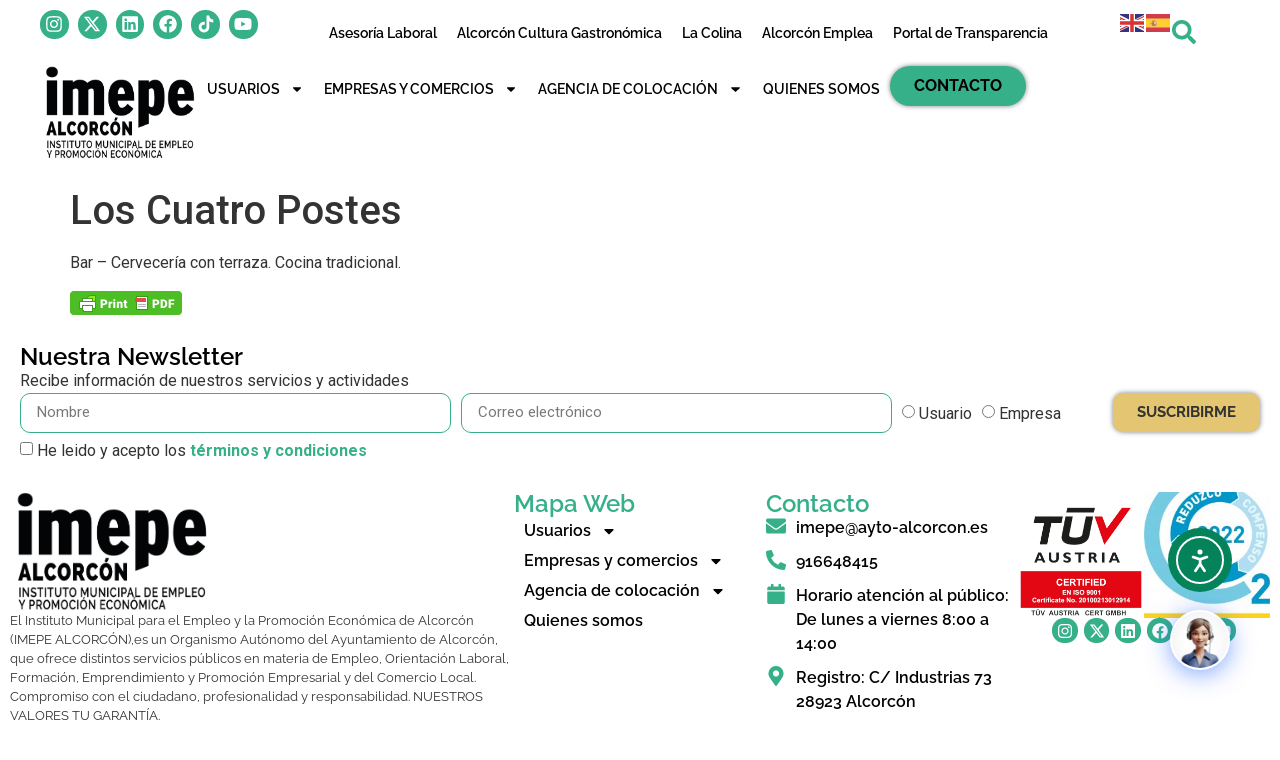

--- FILE ---
content_type: text/html; charset=UTF-8
request_url: https://imepe-alcorcon.com/establecimientos-gas/los-cuatro-postes/
body_size: 42745
content:
<!doctype html>
<html lang="es">
<head>
	<meta charset="UTF-8">
	<meta name="viewport" content="width=device-width, initial-scale=1">
	<link rel="profile" href="https://gmpg.org/xfn/11">
	<meta name='robots' content='index, follow, max-image-preview:large, max-snippet:-1, max-video-preview:-1' />

	<!-- This site is optimized with the Yoast SEO plugin v26.8 - https://yoast.com/product/yoast-seo-wordpress/ -->
	<title>Los Cuatro Postes - IMEPE</title>
	<link rel="canonical" href="https://imepe-alcorcon.com/establecimientos-gas/los-cuatro-postes/" />
	<meta property="og:locale" content="es_ES" />
	<meta property="og:type" content="article" />
	<meta property="og:title" content="Los Cuatro Postes - IMEPE" />
	<meta property="og:description" content="Bar &#8211; Cervecería con terraza. Cocina tradicional." />
	<meta property="og:url" content="https://imepe-alcorcon.com/establecimientos-gas/los-cuatro-postes/" />
	<meta property="og:site_name" content="IMEPE" />
	<meta name="twitter:card" content="summary_large_image" />
	<script type="application/ld+json" class="yoast-schema-graph">{"@context":"https://schema.org","@graph":[{"@type":"WebPage","@id":"https://imepe-alcorcon.com/establecimientos-gas/los-cuatro-postes/","url":"https://imepe-alcorcon.com/establecimientos-gas/los-cuatro-postes/","name":"Los Cuatro Postes - IMEPE","isPartOf":{"@id":"https://imepe-alcorcon.com/#website"},"primaryImageOfPage":{"@id":"https://imepe-alcorcon.com/establecimientos-gas/los-cuatro-postes/#primaryimage"},"image":{"@id":"https://imepe-alcorcon.com/establecimientos-gas/los-cuatro-postes/#primaryimage"},"thumbnailUrl":"https://imepe-alcorcon.com/wp-content/uploads/2023/10/IMG_20220523_191230.jpg","datePublished":"2023-10-10T08:54:12+00:00","breadcrumb":{"@id":"https://imepe-alcorcon.com/establecimientos-gas/los-cuatro-postes/#breadcrumb"},"inLanguage":"es","potentialAction":[{"@type":"ReadAction","target":["https://imepe-alcorcon.com/establecimientos-gas/los-cuatro-postes/"]}]},{"@type":"ImageObject","inLanguage":"es","@id":"https://imepe-alcorcon.com/establecimientos-gas/los-cuatro-postes/#primaryimage","url":"https://imepe-alcorcon.com/wp-content/uploads/2023/10/IMG_20220523_191230.jpg","contentUrl":"https://imepe-alcorcon.com/wp-content/uploads/2023/10/IMG_20220523_191230.jpg","width":844,"height":571},{"@type":"BreadcrumbList","@id":"https://imepe-alcorcon.com/establecimientos-gas/los-cuatro-postes/#breadcrumb","itemListElement":[{"@type":"ListItem","position":1,"name":"Home","item":"https://imepe-alcorcon.com/"},{"@type":"ListItem","position":2,"name":"Los Cuatro Postes"}]},{"@type":"WebSite","@id":"https://imepe-alcorcon.com/#website","url":"https://imepe-alcorcon.com/","name":"IMEPE","description":"Instituto Municipal para el Empleo y la Promoción Económica de Alcorcón","publisher":{"@id":"https://imepe-alcorcon.com/#organization"},"potentialAction":[{"@type":"SearchAction","target":{"@type":"EntryPoint","urlTemplate":"https://imepe-alcorcon.com/?s={search_term_string}"},"query-input":{"@type":"PropertyValueSpecification","valueRequired":true,"valueName":"search_term_string"}}],"inLanguage":"es"},{"@type":"Organization","@id":"https://imepe-alcorcon.com/#organization","name":"IMEPE","url":"https://imepe-alcorcon.com/","logo":{"@type":"ImageObject","inLanguage":"es","@id":"https://imepe-alcorcon.com/#/schema/logo/image/","url":"https://imepe-alcorcon.com/wp-content/uploads/2022/10/cropped-cropped-logo-imepe-e1665648336625.png","contentUrl":"https://imepe-alcorcon.com/wp-content/uploads/2022/10/cropped-cropped-logo-imepe-e1665648336625.png","width":481,"height":286,"caption":"IMEPE"},"image":{"@id":"https://imepe-alcorcon.com/#/schema/logo/image/"}}]}</script>
	<!-- / Yoast SEO plugin. -->


<link rel='dns-prefetch' href='//cdn.elementor.com' />
<link rel="alternate" type="application/rss+xml" title="IMEPE &raquo; Feed" href="https://imepe-alcorcon.com/feed/" />
<link rel="alternate" type="application/rss+xml" title="IMEPE &raquo; Feed de los comentarios" href="https://imepe-alcorcon.com/comments/feed/" />
<link rel="alternate" title="oEmbed (JSON)" type="application/json+oembed" href="https://imepe-alcorcon.com/wp-json/oembed/1.0/embed?url=https%3A%2F%2Fimepe-alcorcon.com%2Festablecimientos-gas%2Flos-cuatro-postes%2F" />
<link rel="alternate" title="oEmbed (XML)" type="text/xml+oembed" href="https://imepe-alcorcon.com/wp-json/oembed/1.0/embed?url=https%3A%2F%2Fimepe-alcorcon.com%2Festablecimientos-gas%2Flos-cuatro-postes%2F&#038;format=xml" />
<style id='wp-img-auto-sizes-contain-inline-css'>
img:is([sizes=auto i],[sizes^="auto," i]){contain-intrinsic-size:3000px 1500px}
/*# sourceURL=wp-img-auto-sizes-contain-inline-css */
</style>
<link rel='stylesheet' id='leaflet-css' href='https://imepe-alcorcon.com/wp-content/plugins/osm-map-elementor/assets/leaflet/leaflet.css?ver=1.3.1' media='all' />
<link rel='stylesheet' id='mapbox-gl-css' href='https://imepe-alcorcon.com/wp-content/plugins/osm-map-elementor/assets/css/mapbox-gl.css?ver=1.3.1' media='all' />
<link rel='stylesheet' id='leaflet-fa-markers-css' href='https://imepe-alcorcon.com/wp-content/plugins/osm-map-elementor/assets/leaflet-fa-markers/L.Icon.FontAwesome.css?ver=1.3.1' media='all' />
<link rel='stylesheet' id='osm-map-elementor-css' href='https://imepe-alcorcon.com/wp-content/plugins/osm-map-elementor/assets/css/osm-map-elementor.css?ver=1.3.1' media='all' />
<style id='wp-emoji-styles-inline-css'>

	img.wp-smiley, img.emoji {
		display: inline !important;
		border: none !important;
		box-shadow: none !important;
		height: 1em !important;
		width: 1em !important;
		margin: 0 0.07em !important;
		vertical-align: -0.1em !important;
		background: none !important;
		padding: 0 !important;
	}
/*# sourceURL=wp-emoji-styles-inline-css */
</style>
<link rel='stylesheet' id='wp-block-library-css' href='https://imepe-alcorcon.com/wp-includes/css/dist/block-library/style.min.css?ver=6.9' media='all' />
<style id='classic-theme-styles-inline-css'>
/*! This file is auto-generated */
.wp-block-button__link{color:#fff;background-color:#32373c;border-radius:9999px;box-shadow:none;text-decoration:none;padding:calc(.667em + 2px) calc(1.333em + 2px);font-size:1.125em}.wp-block-file__button{background:#32373c;color:#fff;text-decoration:none}
/*# sourceURL=/wp-includes/css/classic-themes.min.css */
</style>
<link rel='stylesheet' id='jet-engine-frontend-css' href='https://imepe-alcorcon.com/wp-content/plugins/jet-engine/assets/css/frontend.css?ver=3.8.2.1' media='all' />
<style id='global-styles-inline-css'>
:root{--wp--preset--aspect-ratio--square: 1;--wp--preset--aspect-ratio--4-3: 4/3;--wp--preset--aspect-ratio--3-4: 3/4;--wp--preset--aspect-ratio--3-2: 3/2;--wp--preset--aspect-ratio--2-3: 2/3;--wp--preset--aspect-ratio--16-9: 16/9;--wp--preset--aspect-ratio--9-16: 9/16;--wp--preset--color--black: #000000;--wp--preset--color--cyan-bluish-gray: #abb8c3;--wp--preset--color--white: #ffffff;--wp--preset--color--pale-pink: #f78da7;--wp--preset--color--vivid-red: #cf2e2e;--wp--preset--color--luminous-vivid-orange: #ff6900;--wp--preset--color--luminous-vivid-amber: #fcb900;--wp--preset--color--light-green-cyan: #7bdcb5;--wp--preset--color--vivid-green-cyan: #00d084;--wp--preset--color--pale-cyan-blue: #8ed1fc;--wp--preset--color--vivid-cyan-blue: #0693e3;--wp--preset--color--vivid-purple: #9b51e0;--wp--preset--gradient--vivid-cyan-blue-to-vivid-purple: linear-gradient(135deg,rgb(6,147,227) 0%,rgb(155,81,224) 100%);--wp--preset--gradient--light-green-cyan-to-vivid-green-cyan: linear-gradient(135deg,rgb(122,220,180) 0%,rgb(0,208,130) 100%);--wp--preset--gradient--luminous-vivid-amber-to-luminous-vivid-orange: linear-gradient(135deg,rgb(252,185,0) 0%,rgb(255,105,0) 100%);--wp--preset--gradient--luminous-vivid-orange-to-vivid-red: linear-gradient(135deg,rgb(255,105,0) 0%,rgb(207,46,46) 100%);--wp--preset--gradient--very-light-gray-to-cyan-bluish-gray: linear-gradient(135deg,rgb(238,238,238) 0%,rgb(169,184,195) 100%);--wp--preset--gradient--cool-to-warm-spectrum: linear-gradient(135deg,rgb(74,234,220) 0%,rgb(151,120,209) 20%,rgb(207,42,186) 40%,rgb(238,44,130) 60%,rgb(251,105,98) 80%,rgb(254,248,76) 100%);--wp--preset--gradient--blush-light-purple: linear-gradient(135deg,rgb(255,206,236) 0%,rgb(152,150,240) 100%);--wp--preset--gradient--blush-bordeaux: linear-gradient(135deg,rgb(254,205,165) 0%,rgb(254,45,45) 50%,rgb(107,0,62) 100%);--wp--preset--gradient--luminous-dusk: linear-gradient(135deg,rgb(255,203,112) 0%,rgb(199,81,192) 50%,rgb(65,88,208) 100%);--wp--preset--gradient--pale-ocean: linear-gradient(135deg,rgb(255,245,203) 0%,rgb(182,227,212) 50%,rgb(51,167,181) 100%);--wp--preset--gradient--electric-grass: linear-gradient(135deg,rgb(202,248,128) 0%,rgb(113,206,126) 100%);--wp--preset--gradient--midnight: linear-gradient(135deg,rgb(2,3,129) 0%,rgb(40,116,252) 100%);--wp--preset--font-size--small: 13px;--wp--preset--font-size--medium: 20px;--wp--preset--font-size--large: 36px;--wp--preset--font-size--x-large: 42px;--wp--preset--spacing--20: 0.44rem;--wp--preset--spacing--30: 0.67rem;--wp--preset--spacing--40: 1rem;--wp--preset--spacing--50: 1.5rem;--wp--preset--spacing--60: 2.25rem;--wp--preset--spacing--70: 3.38rem;--wp--preset--spacing--80: 5.06rem;--wp--preset--shadow--natural: 6px 6px 9px rgba(0, 0, 0, 0.2);--wp--preset--shadow--deep: 12px 12px 50px rgba(0, 0, 0, 0.4);--wp--preset--shadow--sharp: 6px 6px 0px rgba(0, 0, 0, 0.2);--wp--preset--shadow--outlined: 6px 6px 0px -3px rgb(255, 255, 255), 6px 6px rgb(0, 0, 0);--wp--preset--shadow--crisp: 6px 6px 0px rgb(0, 0, 0);}:where(.is-layout-flex){gap: 0.5em;}:where(.is-layout-grid){gap: 0.5em;}body .is-layout-flex{display: flex;}.is-layout-flex{flex-wrap: wrap;align-items: center;}.is-layout-flex > :is(*, div){margin: 0;}body .is-layout-grid{display: grid;}.is-layout-grid > :is(*, div){margin: 0;}:where(.wp-block-columns.is-layout-flex){gap: 2em;}:where(.wp-block-columns.is-layout-grid){gap: 2em;}:where(.wp-block-post-template.is-layout-flex){gap: 1.25em;}:where(.wp-block-post-template.is-layout-grid){gap: 1.25em;}.has-black-color{color: var(--wp--preset--color--black) !important;}.has-cyan-bluish-gray-color{color: var(--wp--preset--color--cyan-bluish-gray) !important;}.has-white-color{color: var(--wp--preset--color--white) !important;}.has-pale-pink-color{color: var(--wp--preset--color--pale-pink) !important;}.has-vivid-red-color{color: var(--wp--preset--color--vivid-red) !important;}.has-luminous-vivid-orange-color{color: var(--wp--preset--color--luminous-vivid-orange) !important;}.has-luminous-vivid-amber-color{color: var(--wp--preset--color--luminous-vivid-amber) !important;}.has-light-green-cyan-color{color: var(--wp--preset--color--light-green-cyan) !important;}.has-vivid-green-cyan-color{color: var(--wp--preset--color--vivid-green-cyan) !important;}.has-pale-cyan-blue-color{color: var(--wp--preset--color--pale-cyan-blue) !important;}.has-vivid-cyan-blue-color{color: var(--wp--preset--color--vivid-cyan-blue) !important;}.has-vivid-purple-color{color: var(--wp--preset--color--vivid-purple) !important;}.has-black-background-color{background-color: var(--wp--preset--color--black) !important;}.has-cyan-bluish-gray-background-color{background-color: var(--wp--preset--color--cyan-bluish-gray) !important;}.has-white-background-color{background-color: var(--wp--preset--color--white) !important;}.has-pale-pink-background-color{background-color: var(--wp--preset--color--pale-pink) !important;}.has-vivid-red-background-color{background-color: var(--wp--preset--color--vivid-red) !important;}.has-luminous-vivid-orange-background-color{background-color: var(--wp--preset--color--luminous-vivid-orange) !important;}.has-luminous-vivid-amber-background-color{background-color: var(--wp--preset--color--luminous-vivid-amber) !important;}.has-light-green-cyan-background-color{background-color: var(--wp--preset--color--light-green-cyan) !important;}.has-vivid-green-cyan-background-color{background-color: var(--wp--preset--color--vivid-green-cyan) !important;}.has-pale-cyan-blue-background-color{background-color: var(--wp--preset--color--pale-cyan-blue) !important;}.has-vivid-cyan-blue-background-color{background-color: var(--wp--preset--color--vivid-cyan-blue) !important;}.has-vivid-purple-background-color{background-color: var(--wp--preset--color--vivid-purple) !important;}.has-black-border-color{border-color: var(--wp--preset--color--black) !important;}.has-cyan-bluish-gray-border-color{border-color: var(--wp--preset--color--cyan-bluish-gray) !important;}.has-white-border-color{border-color: var(--wp--preset--color--white) !important;}.has-pale-pink-border-color{border-color: var(--wp--preset--color--pale-pink) !important;}.has-vivid-red-border-color{border-color: var(--wp--preset--color--vivid-red) !important;}.has-luminous-vivid-orange-border-color{border-color: var(--wp--preset--color--luminous-vivid-orange) !important;}.has-luminous-vivid-amber-border-color{border-color: var(--wp--preset--color--luminous-vivid-amber) !important;}.has-light-green-cyan-border-color{border-color: var(--wp--preset--color--light-green-cyan) !important;}.has-vivid-green-cyan-border-color{border-color: var(--wp--preset--color--vivid-green-cyan) !important;}.has-pale-cyan-blue-border-color{border-color: var(--wp--preset--color--pale-cyan-blue) !important;}.has-vivid-cyan-blue-border-color{border-color: var(--wp--preset--color--vivid-cyan-blue) !important;}.has-vivid-purple-border-color{border-color: var(--wp--preset--color--vivid-purple) !important;}.has-vivid-cyan-blue-to-vivid-purple-gradient-background{background: var(--wp--preset--gradient--vivid-cyan-blue-to-vivid-purple) !important;}.has-light-green-cyan-to-vivid-green-cyan-gradient-background{background: var(--wp--preset--gradient--light-green-cyan-to-vivid-green-cyan) !important;}.has-luminous-vivid-amber-to-luminous-vivid-orange-gradient-background{background: var(--wp--preset--gradient--luminous-vivid-amber-to-luminous-vivid-orange) !important;}.has-luminous-vivid-orange-to-vivid-red-gradient-background{background: var(--wp--preset--gradient--luminous-vivid-orange-to-vivid-red) !important;}.has-very-light-gray-to-cyan-bluish-gray-gradient-background{background: var(--wp--preset--gradient--very-light-gray-to-cyan-bluish-gray) !important;}.has-cool-to-warm-spectrum-gradient-background{background: var(--wp--preset--gradient--cool-to-warm-spectrum) !important;}.has-blush-light-purple-gradient-background{background: var(--wp--preset--gradient--blush-light-purple) !important;}.has-blush-bordeaux-gradient-background{background: var(--wp--preset--gradient--blush-bordeaux) !important;}.has-luminous-dusk-gradient-background{background: var(--wp--preset--gradient--luminous-dusk) !important;}.has-pale-ocean-gradient-background{background: var(--wp--preset--gradient--pale-ocean) !important;}.has-electric-grass-gradient-background{background: var(--wp--preset--gradient--electric-grass) !important;}.has-midnight-gradient-background{background: var(--wp--preset--gradient--midnight) !important;}.has-small-font-size{font-size: var(--wp--preset--font-size--small) !important;}.has-medium-font-size{font-size: var(--wp--preset--font-size--medium) !important;}.has-large-font-size{font-size: var(--wp--preset--font-size--large) !important;}.has-x-large-font-size{font-size: var(--wp--preset--font-size--x-large) !important;}
:where(.wp-block-post-template.is-layout-flex){gap: 1.25em;}:where(.wp-block-post-template.is-layout-grid){gap: 1.25em;}
:where(.wp-block-term-template.is-layout-flex){gap: 1.25em;}:where(.wp-block-term-template.is-layout-grid){gap: 1.25em;}
:where(.wp-block-columns.is-layout-flex){gap: 2em;}:where(.wp-block-columns.is-layout-grid){gap: 2em;}
:root :where(.wp-block-pullquote){font-size: 1.5em;line-height: 1.6;}
/*# sourceURL=global-styles-inline-css */
</style>
<link rel='stylesheet' id='af-fontawesome-css' href='https://imepe-alcorcon.com/wp-content/plugins/asgaros-forum/libs/fontawesome/css/all.min.css?ver=3.3.0' media='all' />
<link rel='stylesheet' id='af-fontawesome-compat-v4-css' href='https://imepe-alcorcon.com/wp-content/plugins/asgaros-forum/libs/fontawesome/css/v4-shims.min.css?ver=3.3.0' media='all' />
<link rel='stylesheet' id='af-widgets-css' href='https://imepe-alcorcon.com/wp-content/plugins/asgaros-forum/skin/widgets.css?ver=3.3.0' media='all' />
<link rel='stylesheet' id='SFSImainCss-css' href='https://imepe-alcorcon.com/wp-content/plugins/ultimate-social-media-icons/css/sfsi-style.css?ver=2.9.6' media='all' />
<link rel='stylesheet' id='cmplz-general-css' href='https://imepe-alcorcon.com/wp-content/plugins/complianz-gdpr/assets/css/cookieblocker.min.css?ver=1768908508' media='all' />
<link rel='stylesheet' id='ea11y-widget-fonts-css' href='https://imepe-alcorcon.com/wp-content/plugins/pojo-accessibility/assets/build/fonts.css?ver=4.0.1' media='all' />
<link rel='stylesheet' id='ea11y-skip-link-css' href='https://imepe-alcorcon.com/wp-content/plugins/pojo-accessibility/assets/build/skip-link.css?ver=4.0.1' media='all' />
<link rel='stylesheet' id='hello-elementor-css' href='https://imepe-alcorcon.com/wp-content/themes/iberomedia-theme/style.min.css?ver=2.7.1' media='all' />
<link rel='stylesheet' id='hello-elementor-theme-style-css' href='https://imepe-alcorcon.com/wp-content/themes/iberomedia-theme/theme.min.css?ver=2.7.1' media='all' />
<link rel='stylesheet' id='elementor-frontend-css' href='https://imepe-alcorcon.com/wp-content/uploads/elementor/css/custom-frontend.min.css?ver=1768988758' media='all' />
<link rel='stylesheet' id='widget-image-css' href='https://imepe-alcorcon.com/wp-content/plugins/elementor/assets/css/widget-image.min.css?ver=3.34.2' media='all' />
<link rel='stylesheet' id='widget-nav-menu-css' href='https://imepe-alcorcon.com/wp-content/uploads/elementor/css/custom-pro-widget-nav-menu.min.css?ver=1768988759' media='all' />
<link rel='stylesheet' id='widget-search-form-css' href='https://imepe-alcorcon.com/wp-content/plugins/elementor-pro/assets/css/widget-search-form.min.css?ver=3.34.1' media='all' />
<link rel='stylesheet' id='widget-social-icons-css' href='https://imepe-alcorcon.com/wp-content/plugins/elementor/assets/css/widget-social-icons.min.css?ver=3.34.2' media='all' />
<link rel='stylesheet' id='e-apple-webkit-css' href='https://imepe-alcorcon.com/wp-content/uploads/elementor/css/custom-apple-webkit.min.css?ver=1768988758' media='all' />
<link rel='stylesheet' id='e-animation-grow-css' href='https://imepe-alcorcon.com/wp-content/plugins/elementor/assets/lib/animations/styles/e-animation-grow.min.css?ver=3.34.2' media='all' />
<link rel='stylesheet' id='e-sticky-css' href='https://imepe-alcorcon.com/wp-content/plugins/elementor-pro/assets/css/modules/sticky.min.css?ver=3.34.1' media='all' />
<link rel='stylesheet' id='widget-heading-css' href='https://imepe-alcorcon.com/wp-content/plugins/elementor/assets/css/widget-heading.min.css?ver=3.34.2' media='all' />
<link rel='stylesheet' id='widget-form-css' href='https://imepe-alcorcon.com/wp-content/plugins/elementor-pro/assets/css/widget-form.min.css?ver=3.34.1' media='all' />
<link rel='stylesheet' id='widget-icon-list-css' href='https://imepe-alcorcon.com/wp-content/uploads/elementor/css/custom-widget-icon-list.min.css?ver=1768988758' media='all' />
<link rel='stylesheet' id='elementor-post-5-css' href='https://imepe-alcorcon.com/wp-content/uploads/elementor/css/post-5.css?ver=1768988758' media='all' />
<link rel='stylesheet' id='elementor-post-28-css' href='https://imepe-alcorcon.com/wp-content/uploads/elementor/css/post-28.css?ver=1769165684' media='all' />
<link rel='stylesheet' id='elementor-post-215-css' href='https://imepe-alcorcon.com/wp-content/uploads/elementor/css/post-215.css?ver=1769071308' media='all' />
<link rel='stylesheet' id='tablepress-default-css' href='https://imepe-alcorcon.com/wp-content/plugins/tablepress/css/build/default.css?ver=3.2.6' media='all' />
<link rel='stylesheet' id='dashicons-css' href='https://imepe-alcorcon.com/wp-includes/css/dashicons.min.css?ver=6.9' media='all' />
<link rel='stylesheet' id='qcld-wp-chatbot-common-style-css' href='https://imepe-alcorcon.com/wp-content/plugins/chatbot/css/common-style.css?ver=7.7.1' media='screen' />
<style id='qcld-wp-chatbot-common-style-inline-css'>

                .wp-chatbot-ball {
                    background: #fff !important;
                }
                .wp-chatbot-ball:hover, 
                .wp-chatbot-ball:focus {
                    background: #fff !important;
                }
/*# sourceURL=qcld-wp-chatbot-common-style-inline-css */
</style>
<link rel='stylesheet' id='qcld-wp-chatbot-magnific-popup-css' href='https://imepe-alcorcon.com/wp-content/plugins/chatbot/css/magnific-popup.css?ver=7.7.1' media='screen' />
<link rel='stylesheet' id='qcld-wp-chatbot-shortcode-style-css' href='https://imepe-alcorcon.com/wp-content/plugins/chatbot/templates/template-00/shortcode.css?ver=7.7.1' media='screen' />
<link rel='stylesheet' id='ekit-widget-styles-css' href='https://imepe-alcorcon.com/wp-content/plugins/elementskit-lite/widgets/init/assets/css/widget-styles.css?ver=3.7.8' media='all' />
<link rel='stylesheet' id='ekit-responsive-css' href='https://imepe-alcorcon.com/wp-content/plugins/elementskit-lite/widgets/init/assets/css/responsive.css?ver=3.7.8' media='all' />
<link rel='stylesheet' id='bdt-uikit-css' href='https://imepe-alcorcon.com/wp-content/plugins/bdthemes-element-pack-lite/assets/css/bdt-uikit.css?ver=3.21.7' media='all' />
<link rel='stylesheet' id='ep-helper-css' href='https://imepe-alcorcon.com/wp-content/plugins/bdthemes-element-pack-lite/assets/css/ep-helper.css?ver=8.3.16' media='all' />
<link rel='stylesheet' id='elementor-gf-local-raleway-css' href='https://imepe-alcorcon.com/wp-content/uploads/elementor/google-fonts/css/raleway.css?ver=1768909945' media='all' />
<link rel='stylesheet' id='elementor-gf-local-inter-css' href='https://imepe-alcorcon.com/wp-content/uploads/elementor/google-fonts/css/inter.css?ver=1768909972' media='all' />
<link rel='stylesheet' id='elementor-gf-local-opensans-css' href='https://imepe-alcorcon.com/wp-content/uploads/elementor/google-fonts/css/opensans.css?ver=1768910013' media='all' />
<script src="https://imepe-alcorcon.com/wp-includes/js/jquery/jquery.min.js?ver=3.7.1" id="jquery-core-js"></script>
<script src="https://imepe-alcorcon.com/wp-includes/js/jquery/jquery-migrate.min.js?ver=3.4.1" id="jquery-migrate-js"></script>
<script src="https://imepe-alcorcon.com/wp-content/plugins/google-analytics-for-wordpress/assets/js/frontend-gtag.min.js?ver=9.11.1" id="monsterinsights-frontend-script-js" async data-wp-strategy="async"></script>
<script data-cfasync="false" data-wpfc-render="false" id='monsterinsights-frontend-script-js-extra'>var monsterinsights_frontend = {"js_events_tracking":"true","download_extensions":"doc,pdf,ppt,zip,xls,docx,pptx,xlsx","inbound_paths":"[{\"path\":\"\\\/go\\\/\",\"label\":\"affiliate\"},{\"path\":\"\\\/recommend\\\/\",\"label\":\"affiliate\"}]","home_url":"https:\/\/imepe-alcorcon.com","hash_tracking":"false","v4_id":"G-68GYRZY04P"};</script>
<link rel="https://api.w.org/" href="https://imepe-alcorcon.com/wp-json/" /><link rel="alternate" title="JSON" type="application/json" href="https://imepe-alcorcon.com/wp-json/wp/v2/establecimientos-gas/10417" /><link rel="EditURI" type="application/rsd+xml" title="RSD" href="https://imepe-alcorcon.com/xmlrpc.php?rsd" />
<meta name="generator" content="WordPress 6.9" />
<link rel='shortlink' href='https://imepe-alcorcon.com/?p=10417' />
        <style type="text/css" id="pf-main-css">
            
				@media screen {
					.printfriendly {
						z-index: 1000; position: relative
					}
					.printfriendly a, .printfriendly a:link, .printfriendly a:visited, .printfriendly a:hover, .printfriendly a:active {
						font-weight: 600;
						cursor: pointer;
						text-decoration: none;
						border: none;
						-webkit-box-shadow: none;
						-moz-box-shadow: none;
						box-shadow: none;
						outline:none;
						font-size: 14px !important;
						color: #3AAA11 !important;
					}
					.printfriendly.pf-alignleft {
						float: left;
					}
					.printfriendly.pf-alignright {
						float: right;
					}
					.printfriendly.pf-aligncenter {
						justify-content: center;
						display: flex; align-items: center;
					}
				}

				.pf-button-img {
					border: none;
					-webkit-box-shadow: none;
					-moz-box-shadow: none;
					box-shadow: none;
					padding: 0;
					margin: 0;
					display: inline;
					vertical-align: middle;
				}

				img.pf-button-img + .pf-button-text {
					margin-left: 6px;
				}

				@media print {
					.printfriendly {
						display: none;
					}
				}
				        </style>

            
        <style type="text/css" id="pf-excerpt-styles">
          .pf-button.pf-button-excerpt {
              display: none;
           }
        </style>

            <meta name="follow.[base64]" content="AVsJJmDpMCnCCVyHlm8l"/><meta name="generator" content="Elementor 3.34.2; features: e_font_icon_svg, additional_custom_breakpoints; settings: css_print_method-external, google_font-enabled, font_display-auto">
<!-- Google tag (gtag.js) -->
<script type="text/plain" data-service="google-analytics" data-category="statistics" async data-cmplz-src="https://www.googletagmanager.com/gtag/js?id=G-68GYRZY04P"></script>
<script>
  window.dataLayer = window.dataLayer || [];
  function gtag(){dataLayer.push(arguments);}
  gtag('js', new Date());

  gtag('config', 'G-68GYRZY04P');
</script>
			<style>
				.e-con.e-parent:nth-of-type(n+4):not(.e-lazyloaded):not(.e-no-lazyload),
				.e-con.e-parent:nth-of-type(n+4):not(.e-lazyloaded):not(.e-no-lazyload) * {
					background-image: none !important;
				}
				@media screen and (max-height: 1024px) {
					.e-con.e-parent:nth-of-type(n+3):not(.e-lazyloaded):not(.e-no-lazyload),
					.e-con.e-parent:nth-of-type(n+3):not(.e-lazyloaded):not(.e-no-lazyload) * {
						background-image: none !important;
					}
				}
				@media screen and (max-height: 640px) {
					.e-con.e-parent:nth-of-type(n+2):not(.e-lazyloaded):not(.e-no-lazyload),
					.e-con.e-parent:nth-of-type(n+2):not(.e-lazyloaded):not(.e-no-lazyload) * {
						background-image: none !important;
					}
				}
			</style>
			<link rel="icon" href="https://imepe-alcorcon.com/wp-content/uploads/2022/05/fav-imepe-150x150.png" sizes="32x32" />
<link rel="icon" href="https://imepe-alcorcon.com/wp-content/uploads/2022/05/fav-imepe-300x300.png" sizes="192x192" />
<link rel="apple-touch-icon" href="https://imepe-alcorcon.com/wp-content/uploads/2022/05/fav-imepe-300x300.png" />
<meta name="msapplication-TileImage" content="https://imepe-alcorcon.com/wp-content/uploads/2022/05/fav-imepe-300x300.png" />
		<style id="wp-custom-css">
			.elementor-element-a96e361 {
    display: none !important;
}

.elementor-element-aa6a058 {
    display: none !important;
}		</style>
		</head>
<body data-cmplz=1 class="wp-singular establecimientos-gas-template-default single single-establecimientos-gas postid-10417 wp-custom-logo wp-theme-iberomedia-theme sfsi_actvite_theme_flat ally-default elementor-default elementor-kit-5">

		<script>
			const onSkipLinkClick = () => {
				const htmlElement = document.querySelector('html');

				htmlElement.style['scroll-behavior'] = 'smooth';

				setTimeout( () => htmlElement.style['scroll-behavior'] = null, 1000 );
			}
			document.addEventListener("DOMContentLoaded", () => {
				if (!document.querySelector('#content')) {
					document.querySelector('.ea11y-skip-to-content-link').remove();
				}
			});
		</script>
		<nav aria-label="Saltar a la navegación del contenido">
			<a class="ea11y-skip-to-content-link"
				href="#content"
				tabindex="-1"
				onclick="onSkipLinkClick()"
			>
				Ir al contenido
				<svg width="24" height="24" viewBox="0 0 24 24" fill="none" role="presentation">
					<path d="M18 6V12C18 12.7956 17.6839 13.5587 17.1213 14.1213C16.5587 14.6839 15.7956 15 15 15H5M5 15L9 11M5 15L9 19"
								stroke="black"
								stroke-width="1.5"
								stroke-linecap="round"
								stroke-linejoin="round"
					/>
				</svg>
			</a>
			<div class="ea11y-skip-to-content-backdrop"></div>
		</nav>

		

		<header data-elementor-type="header" data-elementor-id="28" class="elementor elementor-28 elementor-location-header" data-elementor-post-type="elementor_library">
					<header class="elementor-section elementor-top-section elementor-element elementor-element-2f6d368d elementor-section-content-middle elementor-hidden-mobile elementor-section-full_width elementor-section-height-min-height elementor-hidden-desktop elementor-hidden-tablet elementor-hidden-tablet_extra elementor-hidden-laptop elementor-section-height-default elementor-section-items-middle" data-id="2f6d368d" data-element_type="section" data-settings="{&quot;background_background&quot;:&quot;classic&quot;}">
						<div class="elementor-container elementor-column-gap-no">
					<div class="elementor-column elementor-col-25 elementor-top-column elementor-element elementor-element-536d5dd2" data-id="536d5dd2" data-element_type="column">
			<div class="elementor-widget-wrap elementor-element-populated">
						<div class="elementor-element elementor-element-3e2310d elementor-widget elementor-widget-theme-site-logo elementor-widget-image" data-id="3e2310d" data-element_type="widget" data-widget_type="theme-site-logo.default">
											<a href="https://imepe-alcorcon.com">
			<img width="481" height="286" src="https://imepe-alcorcon.com/wp-content/uploads/2022/10/cropped-cropped-logo-imepe-e1665648336625.png" class="attachment-full size-full wp-image-4819" alt="" srcset="https://imepe-alcorcon.com/wp-content/uploads/2022/10/cropped-cropped-logo-imepe-e1665648336625.png 481w, https://imepe-alcorcon.com/wp-content/uploads/2022/10/cropped-cropped-logo-imepe-e1665648336625-300x178.png 300w" sizes="(max-width: 481px) 100vw, 481px" />				</a>
											</div>
					</div>
		</div>
				<div class="elementor-column elementor-col-50 elementor-top-column elementor-element elementor-element-39a36e33" data-id="39a36e33" data-element_type="column">
			<div class="elementor-widget-wrap elementor-element-populated">
						<div class="elementor-element elementor-element-858d865 elementor-nav-menu__align-start elementor-nav-menu--dropdown-mobile elementor-nav-menu--stretch elementor-nav-menu__text-align-center elementor-nav-menu--toggle elementor-nav-menu--burger elementor-widget elementor-widget-nav-menu" data-id="858d865" data-element_type="widget" data-settings="{&quot;full_width&quot;:&quot;stretch&quot;,&quot;layout&quot;:&quot;horizontal&quot;,&quot;submenu_icon&quot;:{&quot;value&quot;:&quot;&lt;svg aria-hidden=\&quot;true\&quot; class=\&quot;e-font-icon-svg e-fas-caret-down\&quot; viewBox=\&quot;0 0 320 512\&quot; xmlns=\&quot;http:\/\/www.w3.org\/2000\/svg\&quot;&gt;&lt;path d=\&quot;M31.3 192h257.3c17.8 0 26.7 21.5 14.1 34.1L174.1 354.8c-7.8 7.8-20.5 7.8-28.3 0L17.2 226.1C4.6 213.5 13.5 192 31.3 192z\&quot;&gt;&lt;\/path&gt;&lt;\/svg&gt;&quot;,&quot;library&quot;:&quot;fa-solid&quot;},&quot;toggle&quot;:&quot;burger&quot;}" data-widget_type="nav-menu.default">
								<nav aria-label="Menú" class="elementor-nav-menu--main elementor-nav-menu__container elementor-nav-menu--layout-horizontal e--pointer-underline e--animation-grow">
				<ul id="menu-1-858d865" class="elementor-nav-menu"><li class="menu-item menu-item-type-post_type menu-item-object-page menu-item-1984"><a href="https://imepe-alcorcon.com/sobre-imepe/" class="elementor-item">Quienes somos</a></li>
<li class="menu-item menu-item-type-post_type menu-item-object-page menu-item-18999"><a href="https://imepe-alcorcon.com/portal-transparencia/" class="elementor-item">Portal transparencia</a></li>
<li class="menu-item menu-item-type-custom menu-item-object-custom menu-item-15241"><a href="https://imepe-alcorcon.com/procesos-de-seleccion-personal/" class="elementor-item">EMPLEO PÚBLICO</a></li>
<li class="menu-item menu-item-type-custom menu-item-object-custom menu-item-has-children menu-item-526"><a class="elementor-item">ORIENTACIÓN y FORMACIÓN</a>
<ul class="sub-menu elementor-nav-menu--dropdown">
	<li class="menu-item menu-item-type-post_type menu-item-object-page menu-item-458"><a href="https://imepe-alcorcon.com/empleo-y-formacion/orientacion/" class="elementor-sub-item">Orientación</a></li>
	<li class="menu-item menu-item-type-post_type menu-item-object-page menu-item-17890"><a href="https://imepe-alcorcon.com/empleo-y-formacion/formacion/" class="elementor-sub-item">Formación</a></li>
</ul>
</li>
<li class="menu-item menu-item-type-post_type menu-item-object-page menu-item-has-children menu-item-34"><a href="https://imepe-alcorcon.com/agencia-de-colocacion/" class="elementor-item">Agencia de colocación</a>
<ul class="sub-menu elementor-nav-menu--dropdown">
	<li class="menu-item menu-item-type-post_type menu-item-object-page menu-item-572"><a href="https://imepe-alcorcon.com/demandantes-de-empleo/" class="elementor-sub-item">Acceso Demandantes de empleo</a></li>
	<li class="menu-item menu-item-type-post_type menu-item-object-page menu-item-571"><a href="https://imepe-alcorcon.com/servicios-a-empresas/" class="elementor-sub-item">Acceso Empresas</a></li>
	<li class="menu-item menu-item-type-custom menu-item-object-custom menu-item-15240"><a href="https://alcorconemplea.es/index.php" class="elementor-sub-item">Ofertas de empleo</a></li>
</ul>
</li>
<li class="menu-item menu-item-type-custom menu-item-object-custom menu-item-has-children menu-item-626"><a class="elementor-item">Emprendimiento</a>
<ul class="sub-menu elementor-nav-menu--dropdown">
	<li class="menu-item menu-item-type-post_type menu-item-object-page menu-item-39"><a href="https://imepe-alcorcon.com/emprendedores/" class="elementor-sub-item">Atención al emprendimiento</a></li>
	<li class="menu-item menu-item-type-post_type menu-item-object-page menu-item-636"><a href="https://imepe-alcorcon.com/centro-de-empresas/" class="elementor-sub-item">Centro de Empresas</a></li>
	<li class="menu-item menu-item-type-post_type menu-item-object-page menu-item-5927"><a href="https://imepe-alcorcon.com/incubadora-de-emprendimiento/" class="elementor-sub-item">Incubadora de Emprendimiento</a></li>
</ul>
</li>
<li class="menu-item menu-item-type-custom menu-item-object-custom menu-item-has-children menu-item-641"><a class="elementor-item">Empresas y comercio</a>
<ul class="sub-menu elementor-nav-menu--dropdown">
	<li class="menu-item menu-item-type-post_type menu-item-object-page menu-item-674"><a href="https://imepe-alcorcon.com/comercios/" class="elementor-sub-item">Comercios</a></li>
	<li class="menu-item menu-item-type-post_type menu-item-object-page menu-item-270"><a href="https://imepe-alcorcon.com/empresas-y-comercio/catalogo-de-empresas/" class="elementor-sub-item">Catálogo de empresas</a></li>
	<li class="menu-item menu-item-type-post_type menu-item-object-page menu-item-675"><a href="https://imepe-alcorcon.com/alquiler-de-espacios/" class="elementor-sub-item">Alquiler de espacios</a></li>
</ul>
</li>
<li class="menu-item menu-item-type-custom menu-item-object-custom menu-item-has-children menu-item-1948"><a class="elementor-item">Agenda</a>
<ul class="sub-menu elementor-nav-menu--dropdown">
	<li class="menu-item menu-item-type-post_type menu-item-object-page menu-item-1785"><a href="https://imepe-alcorcon.com/agenda-presidencia/" class="elementor-sub-item">Agenda Institucional</a></li>
</ul>
</li>
<li class="menu-item menu-item-type-post_type menu-item-object-page menu-item-37"><a href="https://imepe-alcorcon.com/contacto/" class="elementor-item">Contacto</a></li>
</ul>			</nav>
					<div class="elementor-menu-toggle" role="button" tabindex="0" aria-label="Alternar menú" aria-expanded="false">
			<svg aria-hidden="true" role="presentation" class="elementor-menu-toggle__icon--open e-font-icon-svg e-eicon-menu-bar" viewBox="0 0 1000 1000" xmlns="http://www.w3.org/2000/svg"><path d="M104 333H896C929 333 958 304 958 271S929 208 896 208H104C71 208 42 237 42 271S71 333 104 333ZM104 583H896C929 583 958 554 958 521S929 458 896 458H104C71 458 42 487 42 521S71 583 104 583ZM104 833H896C929 833 958 804 958 771S929 708 896 708H104C71 708 42 737 42 771S71 833 104 833Z"></path></svg><svg aria-hidden="true" role="presentation" class="elementor-menu-toggle__icon--close e-font-icon-svg e-eicon-close" viewBox="0 0 1000 1000" xmlns="http://www.w3.org/2000/svg"><path d="M742 167L500 408 258 167C246 154 233 150 217 150 196 150 179 158 167 167 154 179 150 196 150 212 150 229 154 242 171 254L408 500 167 742C138 771 138 800 167 829 196 858 225 858 254 829L496 587 738 829C750 842 767 846 783 846 800 846 817 842 829 829 842 817 846 804 846 783 846 767 842 750 829 737L588 500 833 258C863 229 863 200 833 171 804 137 775 137 742 167Z"></path></svg>		</div>
					<nav class="elementor-nav-menu--dropdown elementor-nav-menu__container" aria-hidden="true">
				<ul id="menu-2-858d865" class="elementor-nav-menu"><li class="menu-item menu-item-type-post_type menu-item-object-page menu-item-1984"><a href="https://imepe-alcorcon.com/sobre-imepe/" class="elementor-item" tabindex="-1">Quienes somos</a></li>
<li class="menu-item menu-item-type-post_type menu-item-object-page menu-item-18999"><a href="https://imepe-alcorcon.com/portal-transparencia/" class="elementor-item" tabindex="-1">Portal transparencia</a></li>
<li class="menu-item menu-item-type-custom menu-item-object-custom menu-item-15241"><a href="https://imepe-alcorcon.com/procesos-de-seleccion-personal/" class="elementor-item" tabindex="-1">EMPLEO PÚBLICO</a></li>
<li class="menu-item menu-item-type-custom menu-item-object-custom menu-item-has-children menu-item-526"><a class="elementor-item" tabindex="-1">ORIENTACIÓN y FORMACIÓN</a>
<ul class="sub-menu elementor-nav-menu--dropdown">
	<li class="menu-item menu-item-type-post_type menu-item-object-page menu-item-458"><a href="https://imepe-alcorcon.com/empleo-y-formacion/orientacion/" class="elementor-sub-item" tabindex="-1">Orientación</a></li>
	<li class="menu-item menu-item-type-post_type menu-item-object-page menu-item-17890"><a href="https://imepe-alcorcon.com/empleo-y-formacion/formacion/" class="elementor-sub-item" tabindex="-1">Formación</a></li>
</ul>
</li>
<li class="menu-item menu-item-type-post_type menu-item-object-page menu-item-has-children menu-item-34"><a href="https://imepe-alcorcon.com/agencia-de-colocacion/" class="elementor-item" tabindex="-1">Agencia de colocación</a>
<ul class="sub-menu elementor-nav-menu--dropdown">
	<li class="menu-item menu-item-type-post_type menu-item-object-page menu-item-572"><a href="https://imepe-alcorcon.com/demandantes-de-empleo/" class="elementor-sub-item" tabindex="-1">Acceso Demandantes de empleo</a></li>
	<li class="menu-item menu-item-type-post_type menu-item-object-page menu-item-571"><a href="https://imepe-alcorcon.com/servicios-a-empresas/" class="elementor-sub-item" tabindex="-1">Acceso Empresas</a></li>
	<li class="menu-item menu-item-type-custom menu-item-object-custom menu-item-15240"><a href="https://alcorconemplea.es/index.php" class="elementor-sub-item" tabindex="-1">Ofertas de empleo</a></li>
</ul>
</li>
<li class="menu-item menu-item-type-custom menu-item-object-custom menu-item-has-children menu-item-626"><a class="elementor-item" tabindex="-1">Emprendimiento</a>
<ul class="sub-menu elementor-nav-menu--dropdown">
	<li class="menu-item menu-item-type-post_type menu-item-object-page menu-item-39"><a href="https://imepe-alcorcon.com/emprendedores/" class="elementor-sub-item" tabindex="-1">Atención al emprendimiento</a></li>
	<li class="menu-item menu-item-type-post_type menu-item-object-page menu-item-636"><a href="https://imepe-alcorcon.com/centro-de-empresas/" class="elementor-sub-item" tabindex="-1">Centro de Empresas</a></li>
	<li class="menu-item menu-item-type-post_type menu-item-object-page menu-item-5927"><a href="https://imepe-alcorcon.com/incubadora-de-emprendimiento/" class="elementor-sub-item" tabindex="-1">Incubadora de Emprendimiento</a></li>
</ul>
</li>
<li class="menu-item menu-item-type-custom menu-item-object-custom menu-item-has-children menu-item-641"><a class="elementor-item" tabindex="-1">Empresas y comercio</a>
<ul class="sub-menu elementor-nav-menu--dropdown">
	<li class="menu-item menu-item-type-post_type menu-item-object-page menu-item-674"><a href="https://imepe-alcorcon.com/comercios/" class="elementor-sub-item" tabindex="-1">Comercios</a></li>
	<li class="menu-item menu-item-type-post_type menu-item-object-page menu-item-270"><a href="https://imepe-alcorcon.com/empresas-y-comercio/catalogo-de-empresas/" class="elementor-sub-item" tabindex="-1">Catálogo de empresas</a></li>
	<li class="menu-item menu-item-type-post_type menu-item-object-page menu-item-675"><a href="https://imepe-alcorcon.com/alquiler-de-espacios/" class="elementor-sub-item" tabindex="-1">Alquiler de espacios</a></li>
</ul>
</li>
<li class="menu-item menu-item-type-custom menu-item-object-custom menu-item-has-children menu-item-1948"><a class="elementor-item" tabindex="-1">Agenda</a>
<ul class="sub-menu elementor-nav-menu--dropdown">
	<li class="menu-item menu-item-type-post_type menu-item-object-page menu-item-1785"><a href="https://imepe-alcorcon.com/agenda-presidencia/" class="elementor-sub-item" tabindex="-1">Agenda Institucional</a></li>
</ul>
</li>
<li class="menu-item menu-item-type-post_type menu-item-object-page menu-item-37"><a href="https://imepe-alcorcon.com/contacto/" class="elementor-item" tabindex="-1">Contacto</a></li>
</ul>			</nav>
						</div>
					</div>
		</div>
				<div class="elementor-column elementor-col-25 elementor-top-column elementor-element elementor-element-6adb755e" data-id="6adb755e" data-element_type="column">
			<div class="elementor-widget-wrap elementor-element-populated">
						<div class="elementor-element elementor-element-dee0204 elementor-search-form--skin-minimal elementor-widget__width-initial elementor-widget elementor-widget-search-form" data-id="dee0204" data-element_type="widget" data-settings="{&quot;skin&quot;:&quot;minimal&quot;}" data-widget_type="search-form.default">
							<search role="search">
			<form class="elementor-search-form" action="https://imepe-alcorcon.com" method="get">
												<div class="elementor-search-form__container">
					<label class="elementor-screen-only" for="elementor-search-form-dee0204">Buscar</label>

											<div class="elementor-search-form__icon">
							<div class="e-font-icon-svg-container"><svg aria-hidden="true" class="e-font-icon-svg e-fas-search" viewBox="0 0 512 512" xmlns="http://www.w3.org/2000/svg"><path d="M505 442.7L405.3 343c-4.5-4.5-10.6-7-17-7H372c27.6-35.3 44-79.7 44-128C416 93.1 322.9 0 208 0S0 93.1 0 208s93.1 208 208 208c48.3 0 92.7-16.4 128-44v16.3c0 6.4 2.5 12.5 7 17l99.7 99.7c9.4 9.4 24.6 9.4 33.9 0l28.3-28.3c9.4-9.4 9.4-24.6.1-34zM208 336c-70.7 0-128-57.2-128-128 0-70.7 57.2-128 128-128 70.7 0 128 57.2 128 128 0 70.7-57.2 128-128 128z"></path></svg></div>							<span class="elementor-screen-only">Buscar</span>
						</div>
					
					<input id="elementor-search-form-dee0204" placeholder="Buscar..." class="elementor-search-form__input" type="search" name="s" value="">
					
					
									</div>
			</form>
		</search>
						</div>
				<div class="elementor-element elementor-element-351d00b elementor-widget__width-initial elementor-shape-rounded elementor-grid-0 e-grid-align-center elementor-widget elementor-widget-social-icons" data-id="351d00b" data-element_type="widget" data-widget_type="social-icons.default">
							<div class="elementor-social-icons-wrapper elementor-grid" role="list">
							<span class="elementor-grid-item" role="listitem">
					<a class="elementor-icon elementor-social-icon elementor-social-icon-instagram elementor-repeater-item-5c0aeee" href="https://www.instagram.com/imepealcorcon/" target="_blank">
						<span class="elementor-screen-only">Instagram</span>
						<svg aria-hidden="true" class="e-font-icon-svg e-fab-instagram" viewBox="0 0 448 512" xmlns="http://www.w3.org/2000/svg"><path d="M224.1 141c-63.6 0-114.9 51.3-114.9 114.9s51.3 114.9 114.9 114.9S339 319.5 339 255.9 287.7 141 224.1 141zm0 189.6c-41.1 0-74.7-33.5-74.7-74.7s33.5-74.7 74.7-74.7 74.7 33.5 74.7 74.7-33.6 74.7-74.7 74.7zm146.4-194.3c0 14.9-12 26.8-26.8 26.8-14.9 0-26.8-12-26.8-26.8s12-26.8 26.8-26.8 26.8 12 26.8 26.8zm76.1 27.2c-1.7-35.9-9.9-67.7-36.2-93.9-26.2-26.2-58-34.4-93.9-36.2-37-2.1-147.9-2.1-184.9 0-35.8 1.7-67.6 9.9-93.9 36.1s-34.4 58-36.2 93.9c-2.1 37-2.1 147.9 0 184.9 1.7 35.9 9.9 67.7 36.2 93.9s58 34.4 93.9 36.2c37 2.1 147.9 2.1 184.9 0 35.9-1.7 67.7-9.9 93.9-36.2 26.2-26.2 34.4-58 36.2-93.9 2.1-37 2.1-147.8 0-184.8zM398.8 388c-7.8 19.6-22.9 34.7-42.6 42.6-29.5 11.7-99.5 9-132.1 9s-102.7 2.6-132.1-9c-19.6-7.8-34.7-22.9-42.6-42.6-11.7-29.5-9-99.5-9-132.1s-2.6-102.7 9-132.1c7.8-19.6 22.9-34.7 42.6-42.6 29.5-11.7 99.5-9 132.1-9s102.7-2.6 132.1 9c19.6 7.8 34.7 22.9 42.6 42.6 11.7 29.5 9 99.5 9 132.1s2.7 102.7-9 132.1z"></path></svg>					</a>
				</span>
							<span class="elementor-grid-item" role="listitem">
					<a class="elementor-icon elementor-social-icon elementor-social-icon- elementor-repeater-item-1f148a4" href="https://twitter.com/ImepeAlcorcon?ref_src=twsrc%5Egoogle%7Ctwcamp%5Eserp%7Ctwgr%5Eauthor" target="_blank">
						<span class="elementor-screen-only"></span>
						<svg xmlns="http://www.w3.org/2000/svg" id="Capa_1" viewBox="0 0 1024 1024"><defs><style>.cls-1{fill:#949494;opacity:.68;}.cls-1,.cls-2{isolation:isolate;}.cls-1,.cls-2,.cls-3,.cls-4,.cls-5,.cls-6,.cls-7,.cls-8,.cls-9,.cls-10,.cls-11,.cls-12,.cls-13,.cls-14,.cls-15,.cls-16,.cls-17,.cls-18,.cls-19,.cls-20,.cls-21,.cls-22,.cls-23,.cls-24,.cls-25,.cls-26,.cls-27,.cls-28,.cls-29,.cls-30,.cls-31,.cls-32,.cls-33,.cls-34,.cls-35,.cls-36,.cls-37,.cls-38,.cls-39,.cls-40,.cls-41,.cls-42,.cls-43,.cls-44,.cls-45,.cls-46,.cls-47,.cls-48,.cls-49,.cls-50,.cls-51,.cls-52,.cls-53,.cls-54,.cls-55{fill-rule:evenodd;}.cls-2{fill:#9b9b9b;opacity:.78;}.cls-3{fill:#a3a3a3;}.cls-4{fill:#c5c4c5;}.cls-5{fill:#c5bdc4;}.cls-6{fill:#c992c5;}.cls-7{fill:#c8c7c8;}.cls-8{fill:#d3d3d3;}.cls-9{fill:#d4d4d4;}.cls-10{fill:#afafaf;}.cls-11{fill:#afaeaf;}.cls-12{fill:#adadad;}.cls-13{fill:#ada9ac;}.cls-14{fill:#c9c9c9;}.cls-15{fill:#c9c3c8;}.cls-16{fill:#aba3aa;}.cls-17{fill:silver;}.cls-18{fill:#bdb5bc;}.cls-19{fill:#b3a9b3;}.cls-20{fill:#bfb4be;}.cls-21{fill:#bcb6bb;}.cls-22{fill:#b1b1b1;}.cls-23{fill:#a9a9a9;}.cls-24{fill:#afa7ae;}.cls-25{fill:#aca9ac;}.cls-26{fill:#afacaf;}.cls-27{fill:#afabae;}.cls-28{fill:#aeaeae;}.cls-29{fill:#b2a8b1;}.cls-30{fill:#bbb5ba;}.cls-31{fill:#bcbcbc;}.cls-32{fill:#a7a7a7;}.cls-33{fill:#a7a6a7;}.cls-34{fill:#aca3ac;}.cls-35{fill:#b1aab0;}.cls-36{fill:#b1a9b0;}.cls-37{fill:#b1a7b0;}.cls-38{fill:#aeabae;}.cls-39{fill:#b0b0b0;}.cls-40{fill:#999;}.cls-41{fill:#bab7ba;}.cls-42{fill:#bababa;}.cls-43{fill:#9f9f9f;}.cls-44{fill:#b4b4b4;}.cls-45{fill:#b4b2b4;}.cls-46{fill:#b8b8b8;}.cls-47{fill:#b5aeb5;}.cls-48{fill:#b5b2b5;}.cls-49{fill:#b7b5b7;}.cls-50{fill:#b7b7b7;}.cls-51{fill:#b9b8b9;}.cls-52{fill:#a19ea1;}.cls-53{fill:#b9b9b9;}.cls-54{fill:#b3b2b3;}.cls-55{fill:#b6b6b6;}</style></defs><path class="cls-9" d="m352.3,121.81c-38.68-.91-77.45-1.37-116.33-1.38-38.79,0-77.1.92-114.95,2.75-1.35-.43-2.26-1.35-2.75-2.75,39.01-.46,78.01-.92,117.02-1.38,39.48,0,78.48.92,117.02,2.75Z"></path><path class="cls-8" d="m805.22,120.43c22.72-1.83,45.67-1.83,68.83,0-.17.84-.63,1.29-1.38,1.38-22.24-1.37-44.73-1.83-67.46-1.38Z"></path><path class="cls-6" d="m352.3,121.81c18.91,25.43,36.81,51.59,53.69,78.47-.1,2.1.82,3.48,2.75,4.13,6.5,7.03,12.01,14.83,16.52,23.4-.1,2.1.82,3.48,2.75,4.13-.1,2.1.82,3.48,2.75,4.13,3.87,4.06,7.08,8.64,9.64,13.77-.1,2.1.82,3.48,2.75,4.13,1.24,1.09,2.16,2.46,2.75,4.13-.1,2.1.82,3.48,2.75,4.13,20.29,27.26,39.56,55.26,57.82,83.98-.1,2.1.82,3.48,2.75,4.13,10.18,12.54,19.36,25.85,27.53,39.92-.1,2.1.82,3.48,2.75,4.13,4.56,5.94,9.15,11.91,13.77,17.9,11.96-13.34,23.89-26.64,35.79-39.92,2.43-1.05,3.8-2.89,4.13-5.51.92-1.84,2.29-3.21,4.13-4.13,2.43-1.05,3.8-2.89,4.13-5.51,20.15-25.15,41.26-49.47,63.33-72.96,2.43-1.05,3.8-2.89,4.13-5.51,23.39-27.98,47.25-55.51,71.59-82.6,2.43-1.05,3.8-2.89,4.13-5.51,19.88-23.72,40.07-47.12,60.57-70.21,22.73-.45,45.21,0,67.46,1.38-40.37,47.71-81.21,94.97-122.52,141.8-2.43,1.05-3.8,2.89-4.13,5.51-53.69,62.18-107.15,124.59-160.38,187.23-.92,1.38-.92,2.75,0,4.13,13.91,20.03,27.44,40.22,40.61,60.57-.1,2.1.82,3.48,2.75,4.13,7.09,8.64,13.51,17.82,19.27,27.53-.1,2.1.82,3.48,2.75,4.13,3.87,4.06,7.08,8.64,9.64,13.77-.1,2.1.82,3.48,2.75,4.13-.1,2.1.82,3.48,2.75,4.13,3.87,4.06,7.08,8.64,9.64,13.77-.1,2.1.82,3.48,2.75,4.13,5.71,6.81,10.76,14.15,15.14,22.03-.1,2.1.82,3.48,2.75,4.13,2.51,2.27,4.35,5.02,5.51,8.26-.1,2.1.82,3.48,2.75,4.13,2.82,2.82,5.11,6.03,6.88,9.64-.1,2.1.82,3.48,2.75,4.13s2.85,2.03,2.75,4.13.82,3.48,2.75,4.13c10.19,12.58,19.37,25.89,27.53,39.92-.1,2.1.82,3.48,2.75,4.13,2.03,1.29,3.41,3.13,4.13,5.51-.1,2.1.82,3.48,2.75,4.13,12.46,17.05,24.39,34.49,35.79,52.31-.1,2.1.82,3.48,2.75,4.13,2.78,2.8,5.08,6.01,6.88,9.64-.1,2.1.82,3.48,2.75,4.13,3.87,4.06,7.08,8.64,9.64,13.77-.1,2.1.82,3.48,2.75,4.13-.1,2.1.82,3.48,2.75,4.13s2.85,2.03,2.75,4.13.82,3.48,2.75,4.13c4.66,5.58,8.79,11.54,12.39,17.9-.1,2.1.82,3.48,2.75,4.13,10.18,12.54,19.36,25.85,27.53,39.92-.1,2.1.82,3.48,2.75,4.13,4.66,5.58,8.79,11.54,12.39,17.9-.1,2.1.82,3.48,2.75,4.13,4.78,5.94,9.37,12.14,13.77,18.58l-2.06,2.06c-77.23-.92-154.55-1.83-231.97-2.75-7.95-10.69-15.3-21.7-22.03-33.04.1-2.1-.82-3.48-2.75-4.13-25.34-34.61-49.66-69.94-72.96-106,.1-2.1-.82-3.48-2.75-4.13-4.66-5.58-8.79-11.54-12.39-17.9.1-2.1-.82-3.48-2.75-4.13-10.19-12.58-19.37-25.89-27.53-39.92.1-2.1-.82-3.48-2.75-4.13-14.75-20.26-28.98-40.91-42.68-61.95.1-2.1-.82-3.48-2.75-4.13-7.3-9.38-14.41-19.02-21.34-28.91-11.25,13.35-22.5,26.66-33.73,39.92-2.75,0-4.13,1.38-4.13,4.13-45.87,54.13-92.22,107.82-139.04,161.07-1.94.65-2.85,2.03-2.75,4.13-1.84,2.29-3.67,4.59-5.51,6.88-2.75,0-4.13,1.38-4.13,4.13-20.59,25.18-41.7,49.96-63.33,74.34-2.75,0-4.13,1.38-4.13,4.13-2.58,3.53-5.33,6.97-8.26,10.32-23.4.92-46.81.92-70.21,0,2.12-2.35,4.41-4.41,6.88-6.19,2.43-1.05,3.8-2.89,4.13-5.51,20.01-24.43,40.66-48.29,61.95-71.59,2.43-1.05,3.8-2.89,4.13-5.51,1.38-2.29,3.21-4.13,5.51-5.51,2.43-1.05,3.8-2.89,4.13-5.51,17.88-21.55,36.24-42.66,55.07-63.33,1.94-.65,2.85-2.03,2.75-4.13.92-1.84,2.29-3.21,4.13-4.13,2.87-1.49,4.71-3.79,5.51-6.88.92-1.84,2.29-3.21,4.13-4.13,2.87-1.49,4.71-3.79,5.51-6.88.92-1.84,2.29-3.21,4.13-4.13,2.43-1.05,3.8-2.89,4.13-5.51,17.42-21.09,35.32-41.74,53.69-61.95,2.43-1.05,3.8-2.89,4.13-5.51,23.39-27.98,47.25-55.51,71.59-82.6,4.54-2.48,5-5.23,1.38-8.26-6.77-9.4-13.19-19.04-19.27-28.91.1-2.1-.82-3.48-2.75-4.13C305.92,393.42,213.22,258.51,121.02,123.18c37.85-1.84,76.16-2.75,114.95-2.75,38.87,0,77.65.46,116.33,1.38Zm0,97.74c-.1,2.1.82,3.48,2.75,4.13,10.92,17.71,22.85,34.69,35.79,50.94-.1,2.1.82,3.48,2.75,4.13,42.15,61.42,84.83,122.45,128.03,183.1-.1,2.1.82,3.48,2.75,4.13,85.26,124.17,171.53,247.62,258.81,370.32,1.16,3.24,2.99,5.99,5.51,8.26,4.67,8.57,10.17,16.6,16.52,24.09-35.33.92-70.67.92-106,0-15.58-23.17-31.65-45.88-48.18-68.14.1-2.1-.82-3.48-2.75-4.13-8.96-14.26-18.6-28.03-28.91-41.3.1-2.1-.82-3.48-2.75-4.13-5.76-9.71-12.19-18.89-19.27-27.53.1-2.1-.82-3.48-2.75-4.13-5.19-8.09-10.69-15.9-16.52-23.4.1-2.1-.82-3.48-2.75-4.13-10.93-17.75-22.86-34.73-35.79-50.94.1-2.1-.82-3.48-2.75-4.13-4.51-8.58-10.02-16.38-16.52-23.4.1-2.1-.82-3.48-2.75-4.13-23.78-36.11-48.56-71.44-74.34-106,.1-2.1-.82-3.48-2.75-4.13-3.6-6.35-7.73-12.32-12.39-17.9.1-2.1-.82-3.48-2.75-4.13-10.93-17.75-22.86-34.73-35.79-50.94.1-2.1-.82-3.48-2.75-4.13-2.55-5.12-5.76-9.71-9.64-13.77.1-2.1-.82-3.48-2.75-4.13-1.8-3.63-4.1-6.84-6.88-9.64.1-2.1-.82-3.48-2.75-4.13-1.8-3.63-4.1-6.84-6.88-9.64.1-2.1-.82-3.48-2.75-4.13-18.78-27.95-38.06-55.48-57.82-82.6.1-2.1-.82-3.48-2.75-4.13-21.08-31.16-42.64-61.9-64.7-92.24.1-2.1-.82-3.48-2.75-4.13-1.8-3.63-4.1-6.84-6.88-9.64.1-2.1-.82-3.48-2.75-4.13-1.01-2.48-2.39-4.78-4.13-6.88,34.87-1.61,69.74-1.84,104.63-.69,11.28,16.08,22.76,31.91,34.42,47.49Z"></path><path class="cls-42" d="m217.39,179.63c1.94.65,2.85,2.03,2.75,4.13-1.94-.65-2.85-2.03-2.75-4.13Z"></path><path class="cls-44" d="m744.65,190.64c-.33,2.62-1.7,4.46-4.13,5.51.33-2.62,1.7-4.46,4.13-5.51Z"></path><path class="cls-42" d="m227.02,193.39c1.94.65,2.85,2.03,2.75,4.13-1.94-.65-2.85-2.03-2.75-4.13Z"></path><path class="cls-14" d="m405.99,200.28c1.94.65,2.85,2.03,2.75,4.13-1.94-.65-2.85-2.03-2.75-4.13Z"></path><path class="cls-27" d="m352.3,219.55c1.94.65,2.85,2.03,2.75,4.13-1.94-.65-2.85-2.03-2.75-4.13Z"></path><path class="cls-22" d="m425.26,227.81c1.94.65,2.85,2.03,2.75,4.13-1.94-.65-2.85-2.03-2.75-4.13Z"></path><path class="cls-31" d="m428.02,231.94c1.94.65,2.85,2.03,2.75,4.13-1.94-.65-2.85-2.03-2.75-4.13Z"></path><path class="cls-12" d="m440.41,249.84c1.94.65,2.85,2.03,2.75,4.13-1.94-.65-2.85-2.03-2.75-4.13Z"></path><path class="cls-49" d="m445.91,258.1c1.94.65,2.85,2.03,2.75,4.13-1.94-.65-2.85-2.03-2.75-4.13Z"></path><path class="cls-1" d="m750.16,263.6c-.33,2.62-1.7,4.46-4.13,5.51.33-2.62,1.7-4.46,4.13-5.51Z"></path><path class="cls-42" d="m390.85,274.62c1.94.65,2.85,2.03,2.75,4.13-1.94-.65-2.85-2.03-2.75-4.13Z"></path><path class="cls-46" d="m668.93,278.75c-.33,2.62-1.7,4.46-4.13,5.51.33-2.62,1.7-4.46,4.13-5.51Z"></path><path class="cls-33" d="m294.48,289.76c1.94.65,2.85,2.03,2.75,4.13-1.94-.65-2.85-2.03-2.75-4.13Z"></path><path class="cls-55" d="m506.49,346.2c1.94.65,2.85,2.03,2.75,4.13-1.94-.65-2.85-2.03-2.75-4.13Z"></path><path class="cls-51" d="m601.48,357.22c-.33,2.62-1.7,4.46-4.13,5.51.33-2.62,1.7-4.46,4.13-5.51Z"></path><path class="cls-47" d="m593.22,366.85c-.33,2.62-1.7,4.46-4.13,5.51.33-2.62,1.7-4.46,4.13-5.51Z"></path><path class="cls-22" d="m355.05,376.49c1.94.65,2.85,2.03,2.75,4.13-1.94-.65-2.85-2.03-2.75-4.13Z"></path><path class="cls-10" d="m364.69,390.26c1.94.65,2.85,2.03,2.75,4.13-1.94-.65-2.85-2.03-2.75-4.13Z"></path><path class="cls-28" d="m536.77,390.26c1.94.65,2.85,2.03,2.75,4.13-1.94-.65-2.85-2.03-2.75-4.13Z"></path><path class="cls-12" d="m374.33,404.02c1.94.65,2.85,2.03,2.75,4.13-1.94-.65-2.85-2.03-2.75-4.13Z"></path><path class="cls-55" d="m386.72,421.92c1.94.65,2.85,2.03,2.75,4.13-1.94-.65-2.85-2.03-2.75-4.13Z"></path><path class="cls-13" d="m521.63,461.84c1.94.65,2.85,2.03,2.75,4.13-1.94-.65-2.85-2.03-2.75-4.13Z"></path><path class="cls-22" d="m425.26,476.99c1.94.65,2.85,2.03,2.75,4.13-1.94-.65-2.85-2.03-2.75-4.13Z"></path><path class="cls-7" d="m440.41,499.01c1.94.65,2.85,2.03,2.75,4.13-1.94-.65-2.85-2.03-2.75-4.13Z"></path><path class="cls-15" d="m626.26,521.04c1.94.65,2.85,2.03,2.75,4.13-1.94-.65-2.85-2.03-2.75-4.13Z"></path><path class="cls-2" d="m399.11,527.92c1.94.65,2.85,2.03,2.75,4.13-1.94-.65-2.85-2.03-2.75-4.13Z"></path><path class="cls-19" d="m648.28,552.7c1.94.65,2.85,2.03,2.75,4.13-1.94-.65-2.85-2.03-2.75-4.13Z"></path><path class="cls-54" d="m421.13,560.96c3.62,3.03,3.16,5.78-1.38,8.26.28-2.13,1.2-3.96,2.75-5.51-.5-.94-.96-1.86-1.38-2.75Z"></path><path class="cls-10" d="m660.67,570.6c1.94.65,2.85,2.03,2.75,4.13-1.94-.65-2.85-2.03-2.75-4.13Z"></path><path class="cls-29" d="m663.43,574.73c1.94.65,2.85,2.03,2.75,4.13-1.94-.65-2.85-2.03-2.75-4.13Z"></path><path class="cls-11" d="m675.82,592.63c1.94.65,2.85,2.03,2.75,4.13-1.94-.65-2.85-2.03-2.75-4.13Z"></path><path class="cls-53" d="m517.5,609.15c1.94.65,2.85,2.03,2.75,4.13-1.94-.65-2.85-2.03-2.75-4.13Z"></path><path class="cls-34" d="m693.71,618.78c1.94.65,2.85,2.03,2.75,4.13-1.94-.65-2.85-2.03-2.75-4.13Z"></path><path class="cls-5" d="m701.97,631.17c1.94.65,2.85,2.03,2.75,4.13-1.94-.65-2.85-2.03-2.75-4.13Z"></path><path class="cls-37" d="m536.77,636.68c1.94.65,2.85,2.03,2.75,4.13-1.94-.65-2.85-2.03-2.75-4.13Z"></path><path class="cls-32" d="m474.82,638.06c1.94.65,2.85,2.03,2.75,4.13-1.94-.65-2.85-2.03-2.75-4.13Z"></path><path class="cls-48" d="m711.61,644.94c1.94.65,2.85,2.03,2.75,4.13-1.94-.65-2.85-2.03-2.75-4.13Z"></path><path class="cls-52" d="m419.76,649.07c-.92,1.84-2.29,3.21-4.13,4.13,0-2.75,1.38-4.13,4.13-4.13Z"></path><path class="cls-36" d="m348.17,651.82c-.33,2.62-1.7,4.46-4.13,5.51.33-2.62,1.7-4.46,4.13-5.51Z"></path><path class="cls-4" d="m717.12,653.2c1.94.65,2.85,2.03,2.75,4.13-1.94-.65-2.85-2.03-2.75-4.13Z"></path><path class="cls-35" d="m575.32,691.75c1.94.65,2.85,2.03,2.75,4.13-1.94-.65-2.85-2.03-2.75-4.13Z"></path><path class="cls-18" d="m747.4,697.25c1.94.65,2.85,2.03,2.75,4.13-1.94-.65-2.85-2.03-2.75-4.13Z"></path><path class="cls-39" d="m520.25,704.14c1.94.65,2.85,2.03,2.75,4.13-1.94-.65-2.85-2.03-2.75-4.13Z"></path><path class="cls-25" d="m754.29,706.89c1.94.65,2.85,2.03,2.75,4.13-1.94-.65-2.85-2.03-2.75-4.13Z"></path><path class="cls-10" d="m594.59,719.28c1.94.65,2.85,2.03,2.75,4.13-1.94-.65-2.85-2.03-2.75-4.13Z"></path><path class="cls-20" d="m290.35,719.28c-.33,2.62-1.7,4.46-4.13,5.51.33-2.62,1.7-4.46,4.13-5.51Z"></path><path class="cls-41" d="m282.09,728.92c-.8,3.1-2.63,5.39-5.51,6.88.8-3.1,2.63-5.39,5.51-6.88Z"></path><path class="cls-23" d="m272.45,739.93c-.8,3.1-2.63,5.39-5.51,6.88.8-3.1,2.63-5.39,5.51-6.88Z"></path><path class="cls-38" d="m550.54,748.19c1.94.65,2.85,2.03,2.75,4.13-1.94-.65-2.85-2.03-2.75-4.13Z"></path><path class="cls-24" d="m262.82,750.94c.1,2.1-.82,3.48-2.75,4.13-.1-2.1.82-3.48,2.75-4.13Z"></path><path class="cls-46" d="m616.62,750.94c1.94.65,2.85,2.03,2.75,4.13-1.94-.65-2.85-2.03-2.75-4.13Z"></path><path class="cls-17" d="m792.83,763.33c1.94.65,2.85,2.03,2.75,4.13-1.94-.65-2.85-2.03-2.75-4.13Z"></path><path class="cls-39" d="m565.68,770.22c1.94.65,2.85,2.03,2.75,4.13-1.94-.65-2.85-2.03-2.75-4.13Z"></path><path class="cls-26" d="m802.47,777.1c1.94.65,2.85,2.03,2.75,4.13-1.94-.65-2.85-2.03-2.75-4.13Z"></path><path class="cls-32" d="m814.86,795c1.94.65,2.85,2.03,2.75,4.13-1.94-.65-2.85-2.03-2.75-4.13Z"></path><path class="cls-17" d="m648.28,796.37c1.94.65,2.85,2.03,2.75,4.13-1.94-.65-2.85-2.03-2.75-4.13Z"></path><path class="cls-16" d="m817.61,799.13c1.94.65,2.85,2.03,2.75,4.13-1.94-.65-2.85-2.03-2.75-4.13Z"></path><path class="cls-42" d="m823.12,807.39c1.94.65,2.85,2.03,2.75,4.13-1.94-.65-2.85-2.03-2.75-4.13Z"></path><path class="cls-40" d="m276.58,814.27c.1,2.1-.82,3.48-2.75,4.13-.1-2.1.82-3.48,2.75-4.13Z"></path><path class="cls-21" d="m205,818.4c-.33,2.62-1.7,4.46-4.13,5.51.33-2.62,1.7-4.46,4.13-5.51Z"></path><path class="cls-3" d="m268.32,825.28c-.92,1.84-2.29,3.21-4.13,4.13,0-2.75,1.38-4.13,4.13-4.13Z"></path><path class="cls-12" d="m195.36,829.41c-.33,2.62-1.7,4.46-4.13,5.51.33-2.62,1.7-4.46,4.13-5.51Z"></path><path class="cls-53" d="m838.26,829.41c1.94.65,2.85,2.03,2.75,4.13-1.94-.65-2.85-2.03-2.75-4.13Z"></path><path class="cls-45" d="m783.2,836.3c3.2,1.79,5.03,4.55,5.51,8.26-2.51-2.27-4.35-5.02-5.51-8.26Z"></path><path class="cls-50" d="m868.55,873.47c1.94.65,2.85,2.03,2.75,4.13-1.94-.65-2.85-2.03-2.75-4.13Z"></path><path class="cls-46" d="m641.4,880.35c1.94.65,2.85,2.03,2.75,4.13-1.94-.65-2.85-2.03-2.75-4.13Z"></path><path class="cls-46" d="m883.69,895.49c1.94.65,2.85,2.03,2.75,4.13-1.94-.65-2.85-2.03-2.75-4.13Z"></path><path class="cls-43" d="m200.87,903.75c-.92,1.84-2.29,3.21-4.13,4.13,0-2.75,1.38-4.13,4.13-4.13Z"></path><path class="cls-30" d="m129.28,906.51c-.33,2.62-1.7,4.46-4.13,5.51.33-2.62,1.7-4.46,4.13-5.51Z"></path></svg>					</a>
				</span>
							<span class="elementor-grid-item" role="listitem">
					<a class="elementor-icon elementor-social-icon elementor-social-icon-linkedin elementor-repeater-item-0af1a47" href="https://es.linkedin.com/company/imepe-alcorcon" target="_blank">
						<span class="elementor-screen-only">Linkedin</span>
						<svg aria-hidden="true" class="e-font-icon-svg e-fab-linkedin" viewBox="0 0 448 512" xmlns="http://www.w3.org/2000/svg"><path d="M416 32H31.9C14.3 32 0 46.5 0 64.3v383.4C0 465.5 14.3 480 31.9 480H416c17.6 0 32-14.5 32-32.3V64.3c0-17.8-14.4-32.3-32-32.3zM135.4 416H69V202.2h66.5V416zm-33.2-243c-21.3 0-38.5-17.3-38.5-38.5S80.9 96 102.2 96c21.2 0 38.5 17.3 38.5 38.5 0 21.3-17.2 38.5-38.5 38.5zm282.1 243h-66.4V312c0-24.8-.5-56.7-34.5-56.7-34.6 0-39.9 27-39.9 54.9V416h-66.4V202.2h63.7v29.2h.9c8.9-16.8 30.6-34.5 62.9-34.5 67.2 0 79.7 44.3 79.7 101.9V416z"></path></svg>					</a>
				</span>
							<span class="elementor-grid-item" role="listitem">
					<a class="elementor-icon elementor-social-icon elementor-social-icon-facebook elementor-repeater-item-ecc3d5f" href="https://www.facebook.com/AlcorconImepe/?locale=es_ES" target="_blank">
						<span class="elementor-screen-only">Facebook</span>
						<svg aria-hidden="true" class="e-font-icon-svg e-fab-facebook" viewBox="0 0 512 512" xmlns="http://www.w3.org/2000/svg"><path d="M504 256C504 119 393 8 256 8S8 119 8 256c0 123.78 90.69 226.38 209.25 245V327.69h-63V256h63v-54.64c0-62.15 37-96.48 93.67-96.48 27.14 0 55.52 4.84 55.52 4.84v61h-31.28c-30.8 0-40.41 19.12-40.41 38.73V256h68.78l-11 71.69h-57.78V501C413.31 482.38 504 379.78 504 256z"></path></svg>					</a>
				</span>
							<span class="elementor-grid-item" role="listitem">
					<a class="elementor-icon elementor-social-icon elementor-social-icon-vimeo elementor-repeater-item-57b1953" href="https://vimeo.com/user178833649" target="_blank">
						<span class="elementor-screen-only">Vimeo</span>
						<svg aria-hidden="true" class="e-font-icon-svg e-fab-vimeo" viewBox="0 0 448 512" xmlns="http://www.w3.org/2000/svg"><path d="M403.2 32H44.8C20.1 32 0 52.1 0 76.8v358.4C0 459.9 20.1 480 44.8 480h358.4c24.7 0 44.8-20.1 44.8-44.8V76.8c0-24.7-20.1-44.8-44.8-44.8zM377 180.8c-1.4 31.5-23.4 74.7-66 129.4-44 57.2-81.3 85.8-111.7 85.8-18.9 0-34.8-17.4-47.9-52.3-25.5-93.3-36.4-148-57.4-148-2.4 0-10.9 5.1-25.4 15.2l-15.2-19.6c37.3-32.8 72.9-69.2 95.2-71.2 25.2-2.4 40.7 14.8 46.5 51.7 20.7 131.2 29.9 151 67.6 91.6 13.5-21.4 20.8-37.7 21.8-48.9 3.5-33.2-25.9-30.9-45.8-22.4 15.9-52.1 46.3-77.4 91.2-76 33.3.9 49 22.5 47.1 64.7z"></path></svg>					</a>
				</span>
							<span class="elementor-grid-item" role="listitem">
					<a class="elementor-icon elementor-social-icon elementor-social-icon- elementor-repeater-item-f0dc046" href="https://www.tiktok.com/@imepealcorcon" target="_blank">
						<span class="elementor-screen-only"></span>
						<svg xmlns="http://www.w3.org/2000/svg" viewBox="0 0 2859 3333" fill-rule="evenodd" clip-rule="evenodd"><path d="M2081 0c55 473 319 755 778 785v532c-266 26-499-61-770-225v995c0 1264-1378 1659-1932 753-356-583-138-1606 1004-1647v561c-87 14-180 36-265 65-254 86-398 247-358 531 77 544 1075 705 992-358V1h551z"></path></svg>					</a>
				</span>
							<span class="elementor-grid-item" role="listitem">
					<a class="elementor-icon elementor-social-icon elementor-social-icon-youtube elementor-repeater-item-2ec5fb7" href="https://www.youtube.com/channel/UC0Y2qWoA1MwEAd6xITNQSLA?app=desktop" target="_blank">
						<span class="elementor-screen-only">Youtube</span>
						<svg aria-hidden="true" class="e-font-icon-svg e-fab-youtube" viewBox="0 0 576 512" xmlns="http://www.w3.org/2000/svg"><path d="M549.655 124.083c-6.281-23.65-24.787-42.276-48.284-48.597C458.781 64 288 64 288 64S117.22 64 74.629 75.486c-23.497 6.322-42.003 24.947-48.284 48.597-11.412 42.867-11.412 132.305-11.412 132.305s0 89.438 11.412 132.305c6.281 23.65 24.787 41.5 48.284 47.821C117.22 448 288 448 288 448s170.78 0 213.371-11.486c23.497-6.321 42.003-24.171 48.284-47.821 11.412-42.867 11.412-132.305 11.412-132.305s0-89.438-11.412-132.305zm-317.51 213.508V175.185l142.739 81.205-142.739 81.201z"></path></svg>					</a>
				</span>
					</div>
						</div>
					</div>
		</div>
					</div>
		</header>
				<header class="elementor-section elementor-top-section elementor-element elementor-element-c2307ef elementor-section-content-middle elementor-hidden-desktop elementor-hidden-tablet elementor-hidden-mobile elementor-hidden-tablet_extra elementor-hidden-laptop elementor-section-boxed elementor-section-height-default elementor-section-height-default" data-id="c2307ef" data-element_type="section" data-settings="{&quot;background_background&quot;:&quot;classic&quot;}">
						<div class="elementor-container elementor-column-gap-no">
					<div class="elementor-column elementor-col-50 elementor-top-column elementor-element elementor-element-4832bdd" data-id="4832bdd" data-element_type="column">
			<div class="elementor-widget-wrap elementor-element-populated">
						<div class="elementor-element elementor-element-8c01a20 elementor-widget elementor-widget-theme-site-logo elementor-widget-image" data-id="8c01a20" data-element_type="widget" data-widget_type="theme-site-logo.default">
											<a href="https://imepe-alcorcon.com">
			<img width="481" height="286" src="https://imepe-alcorcon.com/wp-content/uploads/2022/10/cropped-cropped-logo-imepe-e1665648336625.png" class="attachment-full size-full wp-image-4819" alt="" srcset="https://imepe-alcorcon.com/wp-content/uploads/2022/10/cropped-cropped-logo-imepe-e1665648336625.png 481w, https://imepe-alcorcon.com/wp-content/uploads/2022/10/cropped-cropped-logo-imepe-e1665648336625-300x178.png 300w" sizes="(max-width: 481px) 100vw, 481px" />				</a>
											</div>
					</div>
		</div>
				<div class="elementor-column elementor-col-50 elementor-top-column elementor-element elementor-element-25f3a25" data-id="25f3a25" data-element_type="column">
			<div class="elementor-widget-wrap elementor-element-populated">
						<div class="elementor-element elementor-element-fd1ce24 elementor-nav-menu__align-start elementor-nav-menu--dropdown-mobile elementor-nav-menu--stretch elementor-nav-menu__text-align-center elementor-nav-menu--toggle elementor-nav-menu--burger elementor-widget elementor-widget-nav-menu" data-id="fd1ce24" data-element_type="widget" data-settings="{&quot;full_width&quot;:&quot;stretch&quot;,&quot;layout&quot;:&quot;horizontal&quot;,&quot;submenu_icon&quot;:{&quot;value&quot;:&quot;&lt;svg aria-hidden=\&quot;true\&quot; class=\&quot;e-font-icon-svg e-fas-caret-down\&quot; viewBox=\&quot;0 0 320 512\&quot; xmlns=\&quot;http:\/\/www.w3.org\/2000\/svg\&quot;&gt;&lt;path d=\&quot;M31.3 192h257.3c17.8 0 26.7 21.5 14.1 34.1L174.1 354.8c-7.8 7.8-20.5 7.8-28.3 0L17.2 226.1C4.6 213.5 13.5 192 31.3 192z\&quot;&gt;&lt;\/path&gt;&lt;\/svg&gt;&quot;,&quot;library&quot;:&quot;fa-solid&quot;},&quot;toggle&quot;:&quot;burger&quot;}" data-widget_type="nav-menu.default">
								<nav aria-label="Menú" class="elementor-nav-menu--main elementor-nav-menu__container elementor-nav-menu--layout-horizontal e--pointer-underline e--animation-grow">
				<ul id="menu-1-fd1ce24" class="elementor-nav-menu"><li class="menu-item menu-item-type-post_type menu-item-object-page menu-item-1984"><a href="https://imepe-alcorcon.com/sobre-imepe/" class="elementor-item">Quienes somos</a></li>
<li class="menu-item menu-item-type-post_type menu-item-object-page menu-item-18999"><a href="https://imepe-alcorcon.com/portal-transparencia/" class="elementor-item">Portal transparencia</a></li>
<li class="menu-item menu-item-type-custom menu-item-object-custom menu-item-15241"><a href="https://imepe-alcorcon.com/procesos-de-seleccion-personal/" class="elementor-item">EMPLEO PÚBLICO</a></li>
<li class="menu-item menu-item-type-custom menu-item-object-custom menu-item-has-children menu-item-526"><a class="elementor-item">ORIENTACIÓN y FORMACIÓN</a>
<ul class="sub-menu elementor-nav-menu--dropdown">
	<li class="menu-item menu-item-type-post_type menu-item-object-page menu-item-458"><a href="https://imepe-alcorcon.com/empleo-y-formacion/orientacion/" class="elementor-sub-item">Orientación</a></li>
	<li class="menu-item menu-item-type-post_type menu-item-object-page menu-item-17890"><a href="https://imepe-alcorcon.com/empleo-y-formacion/formacion/" class="elementor-sub-item">Formación</a></li>
</ul>
</li>
<li class="menu-item menu-item-type-post_type menu-item-object-page menu-item-has-children menu-item-34"><a href="https://imepe-alcorcon.com/agencia-de-colocacion/" class="elementor-item">Agencia de colocación</a>
<ul class="sub-menu elementor-nav-menu--dropdown">
	<li class="menu-item menu-item-type-post_type menu-item-object-page menu-item-572"><a href="https://imepe-alcorcon.com/demandantes-de-empleo/" class="elementor-sub-item">Acceso Demandantes de empleo</a></li>
	<li class="menu-item menu-item-type-post_type menu-item-object-page menu-item-571"><a href="https://imepe-alcorcon.com/servicios-a-empresas/" class="elementor-sub-item">Acceso Empresas</a></li>
	<li class="menu-item menu-item-type-custom menu-item-object-custom menu-item-15240"><a href="https://alcorconemplea.es/index.php" class="elementor-sub-item">Ofertas de empleo</a></li>
</ul>
</li>
<li class="menu-item menu-item-type-custom menu-item-object-custom menu-item-has-children menu-item-626"><a class="elementor-item">Emprendimiento</a>
<ul class="sub-menu elementor-nav-menu--dropdown">
	<li class="menu-item menu-item-type-post_type menu-item-object-page menu-item-39"><a href="https://imepe-alcorcon.com/emprendedores/" class="elementor-sub-item">Atención al emprendimiento</a></li>
	<li class="menu-item menu-item-type-post_type menu-item-object-page menu-item-636"><a href="https://imepe-alcorcon.com/centro-de-empresas/" class="elementor-sub-item">Centro de Empresas</a></li>
	<li class="menu-item menu-item-type-post_type menu-item-object-page menu-item-5927"><a href="https://imepe-alcorcon.com/incubadora-de-emprendimiento/" class="elementor-sub-item">Incubadora de Emprendimiento</a></li>
</ul>
</li>
<li class="menu-item menu-item-type-custom menu-item-object-custom menu-item-has-children menu-item-641"><a class="elementor-item">Empresas y comercio</a>
<ul class="sub-menu elementor-nav-menu--dropdown">
	<li class="menu-item menu-item-type-post_type menu-item-object-page menu-item-674"><a href="https://imepe-alcorcon.com/comercios/" class="elementor-sub-item">Comercios</a></li>
	<li class="menu-item menu-item-type-post_type menu-item-object-page menu-item-270"><a href="https://imepe-alcorcon.com/empresas-y-comercio/catalogo-de-empresas/" class="elementor-sub-item">Catálogo de empresas</a></li>
	<li class="menu-item menu-item-type-post_type menu-item-object-page menu-item-675"><a href="https://imepe-alcorcon.com/alquiler-de-espacios/" class="elementor-sub-item">Alquiler de espacios</a></li>
</ul>
</li>
<li class="menu-item menu-item-type-custom menu-item-object-custom menu-item-has-children menu-item-1948"><a class="elementor-item">Agenda</a>
<ul class="sub-menu elementor-nav-menu--dropdown">
	<li class="menu-item menu-item-type-post_type menu-item-object-page menu-item-1785"><a href="https://imepe-alcorcon.com/agenda-presidencia/" class="elementor-sub-item">Agenda Institucional</a></li>
</ul>
</li>
<li class="menu-item menu-item-type-post_type menu-item-object-page menu-item-37"><a href="https://imepe-alcorcon.com/contacto/" class="elementor-item">Contacto</a></li>
</ul>			</nav>
					<div class="elementor-menu-toggle" role="button" tabindex="0" aria-label="Alternar menú" aria-expanded="false">
			<svg aria-hidden="true" role="presentation" class="elementor-menu-toggle__icon--open e-font-icon-svg e-eicon-menu-bar" viewBox="0 0 1000 1000" xmlns="http://www.w3.org/2000/svg"><path d="M104 333H896C929 333 958 304 958 271S929 208 896 208H104C71 208 42 237 42 271S71 333 104 333ZM104 583H896C929 583 958 554 958 521S929 458 896 458H104C71 458 42 487 42 521S71 583 104 583ZM104 833H896C929 833 958 804 958 771S929 708 896 708H104C71 708 42 737 42 771S71 833 104 833Z"></path></svg><svg aria-hidden="true" role="presentation" class="elementor-menu-toggle__icon--close e-font-icon-svg e-eicon-close" viewBox="0 0 1000 1000" xmlns="http://www.w3.org/2000/svg"><path d="M742 167L500 408 258 167C246 154 233 150 217 150 196 150 179 158 167 167 154 179 150 196 150 212 150 229 154 242 171 254L408 500 167 742C138 771 138 800 167 829 196 858 225 858 254 829L496 587 738 829C750 842 767 846 783 846 800 846 817 842 829 829 842 817 846 804 846 783 846 767 842 750 829 737L588 500 833 258C863 229 863 200 833 171 804 137 775 137 742 167Z"></path></svg>		</div>
					<nav class="elementor-nav-menu--dropdown elementor-nav-menu__container" aria-hidden="true">
				<ul id="menu-2-fd1ce24" class="elementor-nav-menu"><li class="menu-item menu-item-type-post_type menu-item-object-page menu-item-1984"><a href="https://imepe-alcorcon.com/sobre-imepe/" class="elementor-item" tabindex="-1">Quienes somos</a></li>
<li class="menu-item menu-item-type-post_type menu-item-object-page menu-item-18999"><a href="https://imepe-alcorcon.com/portal-transparencia/" class="elementor-item" tabindex="-1">Portal transparencia</a></li>
<li class="menu-item menu-item-type-custom menu-item-object-custom menu-item-15241"><a href="https://imepe-alcorcon.com/procesos-de-seleccion-personal/" class="elementor-item" tabindex="-1">EMPLEO PÚBLICO</a></li>
<li class="menu-item menu-item-type-custom menu-item-object-custom menu-item-has-children menu-item-526"><a class="elementor-item" tabindex="-1">ORIENTACIÓN y FORMACIÓN</a>
<ul class="sub-menu elementor-nav-menu--dropdown">
	<li class="menu-item menu-item-type-post_type menu-item-object-page menu-item-458"><a href="https://imepe-alcorcon.com/empleo-y-formacion/orientacion/" class="elementor-sub-item" tabindex="-1">Orientación</a></li>
	<li class="menu-item menu-item-type-post_type menu-item-object-page menu-item-17890"><a href="https://imepe-alcorcon.com/empleo-y-formacion/formacion/" class="elementor-sub-item" tabindex="-1">Formación</a></li>
</ul>
</li>
<li class="menu-item menu-item-type-post_type menu-item-object-page menu-item-has-children menu-item-34"><a href="https://imepe-alcorcon.com/agencia-de-colocacion/" class="elementor-item" tabindex="-1">Agencia de colocación</a>
<ul class="sub-menu elementor-nav-menu--dropdown">
	<li class="menu-item menu-item-type-post_type menu-item-object-page menu-item-572"><a href="https://imepe-alcorcon.com/demandantes-de-empleo/" class="elementor-sub-item" tabindex="-1">Acceso Demandantes de empleo</a></li>
	<li class="menu-item menu-item-type-post_type menu-item-object-page menu-item-571"><a href="https://imepe-alcorcon.com/servicios-a-empresas/" class="elementor-sub-item" tabindex="-1">Acceso Empresas</a></li>
	<li class="menu-item menu-item-type-custom menu-item-object-custom menu-item-15240"><a href="https://alcorconemplea.es/index.php" class="elementor-sub-item" tabindex="-1">Ofertas de empleo</a></li>
</ul>
</li>
<li class="menu-item menu-item-type-custom menu-item-object-custom menu-item-has-children menu-item-626"><a class="elementor-item" tabindex="-1">Emprendimiento</a>
<ul class="sub-menu elementor-nav-menu--dropdown">
	<li class="menu-item menu-item-type-post_type menu-item-object-page menu-item-39"><a href="https://imepe-alcorcon.com/emprendedores/" class="elementor-sub-item" tabindex="-1">Atención al emprendimiento</a></li>
	<li class="menu-item menu-item-type-post_type menu-item-object-page menu-item-636"><a href="https://imepe-alcorcon.com/centro-de-empresas/" class="elementor-sub-item" tabindex="-1">Centro de Empresas</a></li>
	<li class="menu-item menu-item-type-post_type menu-item-object-page menu-item-5927"><a href="https://imepe-alcorcon.com/incubadora-de-emprendimiento/" class="elementor-sub-item" tabindex="-1">Incubadora de Emprendimiento</a></li>
</ul>
</li>
<li class="menu-item menu-item-type-custom menu-item-object-custom menu-item-has-children menu-item-641"><a class="elementor-item" tabindex="-1">Empresas y comercio</a>
<ul class="sub-menu elementor-nav-menu--dropdown">
	<li class="menu-item menu-item-type-post_type menu-item-object-page menu-item-674"><a href="https://imepe-alcorcon.com/comercios/" class="elementor-sub-item" tabindex="-1">Comercios</a></li>
	<li class="menu-item menu-item-type-post_type menu-item-object-page menu-item-270"><a href="https://imepe-alcorcon.com/empresas-y-comercio/catalogo-de-empresas/" class="elementor-sub-item" tabindex="-1">Catálogo de empresas</a></li>
	<li class="menu-item menu-item-type-post_type menu-item-object-page menu-item-675"><a href="https://imepe-alcorcon.com/alquiler-de-espacios/" class="elementor-sub-item" tabindex="-1">Alquiler de espacios</a></li>
</ul>
</li>
<li class="menu-item menu-item-type-custom menu-item-object-custom menu-item-has-children menu-item-1948"><a class="elementor-item" tabindex="-1">Agenda</a>
<ul class="sub-menu elementor-nav-menu--dropdown">
	<li class="menu-item menu-item-type-post_type menu-item-object-page menu-item-1785"><a href="https://imepe-alcorcon.com/agenda-presidencia/" class="elementor-sub-item" tabindex="-1">Agenda Institucional</a></li>
</ul>
</li>
<li class="menu-item menu-item-type-post_type menu-item-object-page menu-item-37"><a href="https://imepe-alcorcon.com/contacto/" class="elementor-item" tabindex="-1">Contacto</a></li>
</ul>			</nav>
						</div>
					</div>
		</div>
					</div>
		</header>
		<div class="elementor-element elementor-element-311115c e-con-full elementor-hidden-mobile e-flex e-con e-parent" data-id="311115c" data-element_type="container" data-settings="{&quot;background_background&quot;:&quot;classic&quot;}">
				<div class="elementor-element elementor-element-1a5a751 elementor-hidden-tablet_extra elementor-hidden-tablet elementor-hidden-mobile elementor-shape-rounded elementor-grid-0 e-grid-align-center elementor-widget elementor-widget-social-icons" data-id="1a5a751" data-element_type="widget" data-widget_type="social-icons.default">
							<div class="elementor-social-icons-wrapper elementor-grid" role="list">
							<span class="elementor-grid-item" role="listitem">
					<a class="elementor-icon elementor-social-icon elementor-social-icon-instagram elementor-repeater-item-47f2a10" href="https://www.instagram.com/imepealcorcon/" target="_blank">
						<span class="elementor-screen-only">Instagram</span>
						<svg aria-hidden="true" class="e-font-icon-svg e-fab-instagram" viewBox="0 0 448 512" xmlns="http://www.w3.org/2000/svg"><path d="M224.1 141c-63.6 0-114.9 51.3-114.9 114.9s51.3 114.9 114.9 114.9S339 319.5 339 255.9 287.7 141 224.1 141zm0 189.6c-41.1 0-74.7-33.5-74.7-74.7s33.5-74.7 74.7-74.7 74.7 33.5 74.7 74.7-33.6 74.7-74.7 74.7zm146.4-194.3c0 14.9-12 26.8-26.8 26.8-14.9 0-26.8-12-26.8-26.8s12-26.8 26.8-26.8 26.8 12 26.8 26.8zm76.1 27.2c-1.7-35.9-9.9-67.7-36.2-93.9-26.2-26.2-58-34.4-93.9-36.2-37-2.1-147.9-2.1-184.9 0-35.8 1.7-67.6 9.9-93.9 36.1s-34.4 58-36.2 93.9c-2.1 37-2.1 147.9 0 184.9 1.7 35.9 9.9 67.7 36.2 93.9s58 34.4 93.9 36.2c37 2.1 147.9 2.1 184.9 0 35.9-1.7 67.7-9.9 93.9-36.2 26.2-26.2 34.4-58 36.2-93.9 2.1-37 2.1-147.8 0-184.8zM398.8 388c-7.8 19.6-22.9 34.7-42.6 42.6-29.5 11.7-99.5 9-132.1 9s-102.7 2.6-132.1-9c-19.6-7.8-34.7-22.9-42.6-42.6-11.7-29.5-9-99.5-9-132.1s-2.6-102.7 9-132.1c7.8-19.6 22.9-34.7 42.6-42.6 29.5-11.7 99.5-9 132.1-9s102.7-2.6 132.1 9c19.6 7.8 34.7 22.9 42.6 42.6 11.7 29.5 9 99.5 9 132.1s2.7 102.7-9 132.1z"></path></svg>					</a>
				</span>
							<span class="elementor-grid-item" role="listitem">
					<a class="elementor-icon elementor-social-icon elementor-social-icon-x-twitter elementor-repeater-item-d60a3b9" href="https://twitter.com/ImepeAlcorcon?ref_src=twsrc%5Egoogle%7Ctwcamp%5Eserp%7Ctwgr%5Eauthor" target="_blank">
						<span class="elementor-screen-only">X-twitter</span>
						<svg aria-hidden="true" class="e-font-icon-svg e-fab-x-twitter" viewBox="0 0 512 512" xmlns="http://www.w3.org/2000/svg"><path d="M389.2 48h70.6L305.6 224.2 487 464H345L233.7 318.6 106.5 464H35.8L200.7 275.5 26.8 48H172.4L272.9 180.9 389.2 48zM364.4 421.8h39.1L151.1 88h-42L364.4 421.8z"></path></svg>					</a>
				</span>
							<span class="elementor-grid-item" role="listitem">
					<a class="elementor-icon elementor-social-icon elementor-social-icon-linkedin elementor-repeater-item-7a4e676" href="https://es.linkedin.com/company/imepe-alcorcon" target="_blank">
						<span class="elementor-screen-only">Linkedin</span>
						<svg aria-hidden="true" class="e-font-icon-svg e-fab-linkedin" viewBox="0 0 448 512" xmlns="http://www.w3.org/2000/svg"><path d="M416 32H31.9C14.3 32 0 46.5 0 64.3v383.4C0 465.5 14.3 480 31.9 480H416c17.6 0 32-14.5 32-32.3V64.3c0-17.8-14.4-32.3-32-32.3zM135.4 416H69V202.2h66.5V416zm-33.2-243c-21.3 0-38.5-17.3-38.5-38.5S80.9 96 102.2 96c21.2 0 38.5 17.3 38.5 38.5 0 21.3-17.2 38.5-38.5 38.5zm282.1 243h-66.4V312c0-24.8-.5-56.7-34.5-56.7-34.6 0-39.9 27-39.9 54.9V416h-66.4V202.2h63.7v29.2h.9c8.9-16.8 30.6-34.5 62.9-34.5 67.2 0 79.7 44.3 79.7 101.9V416z"></path></svg>					</a>
				</span>
							<span class="elementor-grid-item" role="listitem">
					<a class="elementor-icon elementor-social-icon elementor-social-icon-facebook elementor-repeater-item-10a386e" href="https://www.facebook.com/AlcorconImepe/?locale=es_ES" target="_blank">
						<span class="elementor-screen-only">Facebook</span>
						<svg aria-hidden="true" class="e-font-icon-svg e-fab-facebook" viewBox="0 0 512 512" xmlns="http://www.w3.org/2000/svg"><path d="M504 256C504 119 393 8 256 8S8 119 8 256c0 123.78 90.69 226.38 209.25 245V327.69h-63V256h63v-54.64c0-62.15 37-96.48 93.67-96.48 27.14 0 55.52 4.84 55.52 4.84v61h-31.28c-30.8 0-40.41 19.12-40.41 38.73V256h68.78l-11 71.69h-57.78V501C413.31 482.38 504 379.78 504 256z"></path></svg>					</a>
				</span>
							<span class="elementor-grid-item" role="listitem">
					<a class="elementor-icon elementor-social-icon elementor-social-icon- elementor-repeater-item-7010991" href="https://www.tiktok.com/@imepealcorcon" target="_blank">
						<span class="elementor-screen-only"></span>
						<svg xmlns="http://www.w3.org/2000/svg" fill="#000000" width="800px" height="800px" viewBox="0 0 512 512" id="icons"><path d="M412.19,118.66a109.27,109.27,0,0,1-9.45-5.5,132.87,132.87,0,0,1-24.27-20.62c-18.1-20.71-24.86-41.72-27.35-56.43h.1C349.14,23.9,350,16,350.13,16H267.69V334.78c0,4.28,0,8.51-.18,12.69,0,.52-.05,1-.08,1.56,0,.23,0,.47-.05.71,0,.06,0,.12,0,.18a70,70,0,0,1-35.22,55.56,68.8,68.8,0,0,1-34.11,9c-38.41,0-69.54-31.32-69.54-70s31.13-70,69.54-70a68.9,68.9,0,0,1,21.41,3.39l.1-83.94a153.14,153.14,0,0,0-118,34.52,161.79,161.79,0,0,0-35.3,43.53c-3.48,6-16.61,30.11-18.2,69.24-1,22.21,5.67,45.22,8.85,54.73v.2c2,5.6,9.75,24.71,22.38,40.82A167.53,167.53,0,0,0,115,470.66v-.2l.2.2C155.11,497.78,199.36,496,199.36,496c7.66-.31,33.32,0,62.46-13.81,32.32-15.31,50.72-38.12,50.72-38.12a158.46,158.46,0,0,0,27.64-45.93c7.46-19.61,9.95-43.13,9.95-52.53V176.49c1,.6,14.32,9.41,14.32,9.41s19.19,12.3,49.13,20.31c21.48,5.7,50.42,6.9,50.42,6.9V131.27C453.86,132.37,433.27,129.17,412.19,118.66Z"></path></svg>					</a>
				</span>
							<span class="elementor-grid-item" role="listitem">
					<a class="elementor-icon elementor-social-icon elementor-social-icon-youtube elementor-repeater-item-09d4f87" href="https://www.youtube.com/channel/UC0Y2qWoA1MwEAd6xITNQSLA?app=desktop" target="_blank">
						<span class="elementor-screen-only">Youtube</span>
						<svg aria-hidden="true" class="e-font-icon-svg e-fab-youtube" viewBox="0 0 576 512" xmlns="http://www.w3.org/2000/svg"><path d="M549.655 124.083c-6.281-23.65-24.787-42.276-48.284-48.597C458.781 64 288 64 288 64S117.22 64 74.629 75.486c-23.497 6.322-42.003 24.947-48.284 48.597-11.412 42.867-11.412 132.305-11.412 132.305s0 89.438 11.412 132.305c6.281 23.65 24.787 41.5 48.284 47.821C117.22 448 288 448 288 448s170.78 0 213.371-11.486c23.497-6.321 42.003-24.171 48.284-47.821 11.412-42.867 11.412-132.305 11.412-132.305s0-89.438-11.412-132.305zm-317.51 213.508V175.185l142.739 81.205-142.739 81.201z"></path></svg>					</a>
				</span>
					</div>
						</div>
		<div class="elementor-element elementor-element-e6795b9 e-con-full e-flex e-con e-child" data-id="e6795b9" data-element_type="container" data-settings="{&quot;background_background&quot;:&quot;classic&quot;}">
				<div class="elementor-element elementor-element-8c5988e elementor-nav-menu--dropdown-none elementor-nav-menu__align-center elementor-widget elementor-widget-nav-menu" data-id="8c5988e" data-element_type="widget" data-settings="{&quot;layout&quot;:&quot;horizontal&quot;,&quot;submenu_icon&quot;:{&quot;value&quot;:&quot;&lt;svg aria-hidden=\&quot;true\&quot; class=\&quot;e-font-icon-svg e-fas-caret-down\&quot; viewBox=\&quot;0 0 320 512\&quot; xmlns=\&quot;http:\/\/www.w3.org\/2000\/svg\&quot;&gt;&lt;path d=\&quot;M31.3 192h257.3c17.8 0 26.7 21.5 14.1 34.1L174.1 354.8c-7.8 7.8-20.5 7.8-28.3 0L17.2 226.1C4.6 213.5 13.5 192 31.3 192z\&quot;&gt;&lt;\/path&gt;&lt;\/svg&gt;&quot;,&quot;library&quot;:&quot;fa-solid&quot;}}" data-widget_type="nav-menu.default">
								<nav aria-label="Menú" class="elementor-nav-menu--main elementor-nav-menu__container elementor-nav-menu--layout-horizontal e--pointer-underline e--animation-fade">
				<ul id="menu-1-8c5988e" class="elementor-nav-menu"><li class="menu-item menu-item-type-custom menu-item-object-custom menu-item-19669"><a href="https://imepe-alcorcon.com/laboral/" class="elementor-item">Asesoría Laboral</a></li>
<li class="menu-item menu-item-type-custom menu-item-object-custom menu-item-19670"><a href="https://imepe-alcorcon.com/cultura-gastronomica/" class="elementor-item">Alcorcón Cultura Gastronómica</a></li>
<li class="menu-item menu-item-type-custom menu-item-object-custom menu-item-19671"><a href="https://comercios-alcorcon.com/" class="elementor-item">La Colina</a></li>
<li class="menu-item menu-item-type-custom menu-item-object-custom menu-item-19672"><a href="https://imepe-alcorcon.com/empleo-y-formacion/" class="elementor-item">Alcorcón Emplea</a></li>
<li class="menu-item menu-item-type-custom menu-item-object-custom menu-item-19673"><a href="https://imepe-alcorcon.com/portal-transparencia/" class="elementor-item">Portal de Transparencia</a></li>
</ul>			</nav>
						<nav class="elementor-nav-menu--dropdown elementor-nav-menu__container" aria-hidden="true">
				<ul id="menu-2-8c5988e" class="elementor-nav-menu"><li class="menu-item menu-item-type-custom menu-item-object-custom menu-item-19669"><a href="https://imepe-alcorcon.com/laboral/" class="elementor-item" tabindex="-1">Asesoría Laboral</a></li>
<li class="menu-item menu-item-type-custom menu-item-object-custom menu-item-19670"><a href="https://imepe-alcorcon.com/cultura-gastronomica/" class="elementor-item" tabindex="-1">Alcorcón Cultura Gastronómica</a></li>
<li class="menu-item menu-item-type-custom menu-item-object-custom menu-item-19671"><a href="https://comercios-alcorcon.com/" class="elementor-item" tabindex="-1">La Colina</a></li>
<li class="menu-item menu-item-type-custom menu-item-object-custom menu-item-19672"><a href="https://imepe-alcorcon.com/empleo-y-formacion/" class="elementor-item" tabindex="-1">Alcorcón Emplea</a></li>
<li class="menu-item menu-item-type-custom menu-item-object-custom menu-item-19673"><a href="https://imepe-alcorcon.com/portal-transparencia/" class="elementor-item" tabindex="-1">Portal de Transparencia</a></li>
</ul>			</nav>
						</div>
		<div class="elementor-element elementor-element-ae98b38 e-con-full elementor-hidden-mobile e-flex e-con e-child" data-id="ae98b38" data-element_type="container">
				<div class="elementor-element elementor-element-9cbf397 elementor-widget elementor-widget-shortcode" data-id="9cbf397" data-element_type="widget" data-widget_type="shortcode.default">
							<div class="elementor-shortcode"><div class="gtranslate_wrapper" id="gt-wrapper-74998437"></div></div>
						</div>
				<div class="elementor-element elementor-element-276e422 elementor-view-default elementor-widget elementor-widget-icon" data-id="276e422" data-element_type="widget" data-widget_type="icon.default">
							<div class="elementor-icon-wrapper">
			<a class="elementor-icon elementor-animation-grow" href="#elementor-action%3Aaction%3Dpopup%3Aopen%26settings%3DeyJpZCI6IjE5Njg3IiwidG9nZ2xlIjpmYWxzZX0%3D">
			<svg aria-hidden="true" class="e-font-icon-svg e-fas-search" viewBox="0 0 512 512" xmlns="http://www.w3.org/2000/svg"><path d="M505 442.7L405.3 343c-4.5-4.5-10.6-7-17-7H372c27.6-35.3 44-79.7 44-128C416 93.1 322.9 0 208 0S0 93.1 0 208s93.1 208 208 208c48.3 0 92.7-16.4 128-44v16.3c0 6.4 2.5 12.5 7 17l99.7 99.7c9.4 9.4 24.6 9.4 33.9 0l28.3-28.3c9.4-9.4 9.4-24.6.1-34zM208 336c-70.7 0-128-57.2-128-128 0-70.7 57.2-128 128-128 70.7 0 128 57.2 128 128 0 70.7-57.2 128-128 128z"></path></svg>			</a>
		</div>
						</div>
				</div>
				</div>
				</div>
		<div class="elementor-element elementor-element-8e4e119 e-con-full elementor-hidden-mobile e-flex e-con e-parent" data-id="8e4e119" data-element_type="container" data-settings="{&quot;background_background&quot;:&quot;classic&quot;,&quot;sticky&quot;:&quot;top&quot;,&quot;sticky_on&quot;:[&quot;desktop&quot;,&quot;laptop&quot;,&quot;tablet_extra&quot;,&quot;tablet&quot;,&quot;mobile&quot;],&quot;sticky_offset&quot;:0,&quot;sticky_effects_offset&quot;:0,&quot;sticky_anchor_link_offset&quot;:0}">
				<div class="elementor-element elementor-element-8641c92 elementor-widget elementor-widget-theme-site-logo elementor-widget-image" data-id="8641c92" data-element_type="widget" data-widget_type="theme-site-logo.default">
											<a href="https://imepe-alcorcon.com">
			<img width="481" height="286" src="https://imepe-alcorcon.com/wp-content/uploads/2022/10/cropped-cropped-logo-imepe-e1665648336625.png" class="attachment-full size-full wp-image-4819" alt="" srcset="https://imepe-alcorcon.com/wp-content/uploads/2022/10/cropped-cropped-logo-imepe-e1665648336625.png 481w, https://imepe-alcorcon.com/wp-content/uploads/2022/10/cropped-cropped-logo-imepe-e1665648336625-300x178.png 300w" sizes="(max-width: 481px) 100vw, 481px" />				</a>
											</div>
		<div class="elementor-element elementor-element-ebf8fdc e-con-full e-flex e-con e-child" data-id="ebf8fdc" data-element_type="container">
				<div class="elementor-element elementor-element-1cd138e elementor-nav-menu--dropdown-none elementor-nav-menu__align-center elementor-widget-mobile__width-inherit elementor-widget elementor-widget-nav-menu" data-id="1cd138e" data-element_type="widget" data-settings="{&quot;layout&quot;:&quot;horizontal&quot;,&quot;submenu_icon&quot;:{&quot;value&quot;:&quot;&lt;svg aria-hidden=\&quot;true\&quot; class=\&quot;e-font-icon-svg e-fas-caret-down\&quot; viewBox=\&quot;0 0 320 512\&quot; xmlns=\&quot;http:\/\/www.w3.org\/2000\/svg\&quot;&gt;&lt;path d=\&quot;M31.3 192h257.3c17.8 0 26.7 21.5 14.1 34.1L174.1 354.8c-7.8 7.8-20.5 7.8-28.3 0L17.2 226.1C4.6 213.5 13.5 192 31.3 192z\&quot;&gt;&lt;\/path&gt;&lt;\/svg&gt;&quot;,&quot;library&quot;:&quot;fa-solid&quot;}}" data-widget_type="nav-menu.default">
								<nav aria-label="Menú" class="elementor-nav-menu--main elementor-nav-menu__container elementor-nav-menu--layout-horizontal e--pointer-background e--animation-fade">
				<ul id="menu-1-1cd138e" class="elementor-nav-menu"><li class="menu-item menu-item-type-custom menu-item-object-custom menu-item-has-children menu-item-19676"><a href="#" class="elementor-item elementor-item-anchor">Usuarios</a>
<ul class="sub-menu elementor-nav-menu--dropdown">
	<li class="menu-item menu-item-type-post_type menu-item-object-page menu-item-19791"><a href="https://imepe-alcorcon.com/procesos-de-seleccion-personal/" class="elementor-sub-item">Empleo Público</a></li>
	<li class="menu-item menu-item-type-custom menu-item-object-custom menu-item-has-children menu-item-19780"><a href="#" class="elementor-sub-item elementor-item-anchor">Orientación y formación</a>
	<ul class="sub-menu elementor-nav-menu--dropdown">
		<li class="menu-item menu-item-type-post_type menu-item-object-page menu-item-19768"><a href="https://imepe-alcorcon.com/empleo-y-formacion/orientacion/" class="elementor-sub-item">Orientación laboral</a></li>
		<li class="menu-item menu-item-type-post_type menu-item-object-page menu-item-19769"><a href="https://imepe-alcorcon.com/empleo-y-formacion/formacion/" class="elementor-sub-item">Formación</a></li>
		<li class="menu-item menu-item-type-custom menu-item-object-custom menu-item-19932"><a href="https://alcorconaprende.portaldeformacion.org" class="elementor-sub-item">Alcorcón aprende</a></li>
	</ul>
</li>
	<li class="menu-item menu-item-type-post_type menu-item-object-page menu-item-19771"><a href="https://imepe-alcorcon.com/portal-del-ciudadano/" class="elementor-sub-item">Portal del Ciudadano</a></li>
</ul>
</li>
<li class="menu-item menu-item-type-custom menu-item-object-custom menu-item-has-children menu-item-19750"><a href="https://imepe-alcorcon.com/centro-de-empresas/" class="elementor-item">Empresas y comercios</a>
<ul class="sub-menu elementor-nav-menu--dropdown">
	<li class="menu-item menu-item-type-custom menu-item-object-custom menu-item-has-children menu-item-19778"><a href="#" class="elementor-sub-item elementor-item-anchor">Empresas</a>
	<ul class="sub-menu elementor-nav-menu--dropdown">
		<li class="menu-item menu-item-type-post_type menu-item-object-page menu-item-19775"><a href="https://imepe-alcorcon.com/centro-de-empresas/" class="elementor-sub-item">Centro de Empresas</a></li>
		<li class="menu-item menu-item-type-post_type menu-item-object-page menu-item-19773"><a href="https://imepe-alcorcon.com/alquiler-de-espacios/" class="elementor-sub-item">Alquiler de espacios</a></li>
		<li class="menu-item menu-item-type-post_type menu-item-object-page menu-item-19838"><a href="https://imepe-alcorcon.com/comercios/" class="elementor-sub-item">Comercios</a></li>
		<li class="menu-item menu-item-type-custom menu-item-object-custom menu-item-19772"><a href="https://comercios-alcorcon.com/" class="elementor-sub-item">Catálogo de Empresas (La Colina)</a></li>
	</ul>
</li>
	<li class="menu-item menu-item-type-custom menu-item-object-custom menu-item-has-children menu-item-19777"><a href="#" class="elementor-sub-item elementor-item-anchor">Emprendimiento</a>
	<ul class="sub-menu elementor-nav-menu--dropdown">
		<li class="menu-item menu-item-type-post_type menu-item-object-page menu-item-19841"><a href="https://imepe-alcorcon.com/emprendedores/" class="elementor-sub-item">Asesoría</a></li>
		<li class="menu-item menu-item-type-post_type menu-item-object-page menu-item-19840"><a href="https://imepe-alcorcon.com/pae/" class="elementor-sub-item">PAE</a></li>
		<li class="menu-item menu-item-type-post_type menu-item-object-page menu-item-19776"><a href="https://imepe-alcorcon.com/incubadora-de-emprendimiento/" class="elementor-sub-item">Incubadora de Emprendimiento</a></li>
	</ul>
</li>
	<li class="menu-item menu-item-type-post_type menu-item-object-page menu-item-19779"><a href="https://imepe-alcorcon.com/perfil-del-contratante/" class="elementor-sub-item">Perfil contratante</a></li>
</ul>
</li>
<li class="menu-item menu-item-type-post_type menu-item-object-page menu-item-has-children menu-item-19678"><a href="https://imepe-alcorcon.com/agencia-de-colocacion/" class="elementor-item">Agencia de colocación</a>
<ul class="sub-menu elementor-nav-menu--dropdown">
	<li class="menu-item menu-item-type-custom menu-item-object-custom menu-item-19876"><a href="https://alcorconemplea.es/demandantes.php" class="elementor-sub-item">Demandantes de Empleo</a></li>
	<li class="menu-item menu-item-type-custom menu-item-object-custom menu-item-19877"><a href="https://alcorconemplea.es/empresas.php" class="elementor-sub-item">Acceso solicitud empresas</a></li>
</ul>
</li>
<li class="menu-item menu-item-type-custom menu-item-object-custom menu-item-19679"><a href="https://imepe-alcorcon.com/sobre-imepe/" class="elementor-item">Quienes somos</a></li>
</ul>			</nav>
						<nav class="elementor-nav-menu--dropdown elementor-nav-menu__container" aria-hidden="true">
				<ul id="menu-2-1cd138e" class="elementor-nav-menu"><li class="menu-item menu-item-type-custom menu-item-object-custom menu-item-has-children menu-item-19676"><a href="#" class="elementor-item elementor-item-anchor" tabindex="-1">Usuarios</a>
<ul class="sub-menu elementor-nav-menu--dropdown">
	<li class="menu-item menu-item-type-post_type menu-item-object-page menu-item-19791"><a href="https://imepe-alcorcon.com/procesos-de-seleccion-personal/" class="elementor-sub-item" tabindex="-1">Empleo Público</a></li>
	<li class="menu-item menu-item-type-custom menu-item-object-custom menu-item-has-children menu-item-19780"><a href="#" class="elementor-sub-item elementor-item-anchor" tabindex="-1">Orientación y formación</a>
	<ul class="sub-menu elementor-nav-menu--dropdown">
		<li class="menu-item menu-item-type-post_type menu-item-object-page menu-item-19768"><a href="https://imepe-alcorcon.com/empleo-y-formacion/orientacion/" class="elementor-sub-item" tabindex="-1">Orientación laboral</a></li>
		<li class="menu-item menu-item-type-post_type menu-item-object-page menu-item-19769"><a href="https://imepe-alcorcon.com/empleo-y-formacion/formacion/" class="elementor-sub-item" tabindex="-1">Formación</a></li>
		<li class="menu-item menu-item-type-custom menu-item-object-custom menu-item-19932"><a href="https://alcorconaprende.portaldeformacion.org" class="elementor-sub-item" tabindex="-1">Alcorcón aprende</a></li>
	</ul>
</li>
	<li class="menu-item menu-item-type-post_type menu-item-object-page menu-item-19771"><a href="https://imepe-alcorcon.com/portal-del-ciudadano/" class="elementor-sub-item" tabindex="-1">Portal del Ciudadano</a></li>
</ul>
</li>
<li class="menu-item menu-item-type-custom menu-item-object-custom menu-item-has-children menu-item-19750"><a href="https://imepe-alcorcon.com/centro-de-empresas/" class="elementor-item" tabindex="-1">Empresas y comercios</a>
<ul class="sub-menu elementor-nav-menu--dropdown">
	<li class="menu-item menu-item-type-custom menu-item-object-custom menu-item-has-children menu-item-19778"><a href="#" class="elementor-sub-item elementor-item-anchor" tabindex="-1">Empresas</a>
	<ul class="sub-menu elementor-nav-menu--dropdown">
		<li class="menu-item menu-item-type-post_type menu-item-object-page menu-item-19775"><a href="https://imepe-alcorcon.com/centro-de-empresas/" class="elementor-sub-item" tabindex="-1">Centro de Empresas</a></li>
		<li class="menu-item menu-item-type-post_type menu-item-object-page menu-item-19773"><a href="https://imepe-alcorcon.com/alquiler-de-espacios/" class="elementor-sub-item" tabindex="-1">Alquiler de espacios</a></li>
		<li class="menu-item menu-item-type-post_type menu-item-object-page menu-item-19838"><a href="https://imepe-alcorcon.com/comercios/" class="elementor-sub-item" tabindex="-1">Comercios</a></li>
		<li class="menu-item menu-item-type-custom menu-item-object-custom menu-item-19772"><a href="https://comercios-alcorcon.com/" class="elementor-sub-item" tabindex="-1">Catálogo de Empresas (La Colina)</a></li>
	</ul>
</li>
	<li class="menu-item menu-item-type-custom menu-item-object-custom menu-item-has-children menu-item-19777"><a href="#" class="elementor-sub-item elementor-item-anchor" tabindex="-1">Emprendimiento</a>
	<ul class="sub-menu elementor-nav-menu--dropdown">
		<li class="menu-item menu-item-type-post_type menu-item-object-page menu-item-19841"><a href="https://imepe-alcorcon.com/emprendedores/" class="elementor-sub-item" tabindex="-1">Asesoría</a></li>
		<li class="menu-item menu-item-type-post_type menu-item-object-page menu-item-19840"><a href="https://imepe-alcorcon.com/pae/" class="elementor-sub-item" tabindex="-1">PAE</a></li>
		<li class="menu-item menu-item-type-post_type menu-item-object-page menu-item-19776"><a href="https://imepe-alcorcon.com/incubadora-de-emprendimiento/" class="elementor-sub-item" tabindex="-1">Incubadora de Emprendimiento</a></li>
	</ul>
</li>
	<li class="menu-item menu-item-type-post_type menu-item-object-page menu-item-19779"><a href="https://imepe-alcorcon.com/perfil-del-contratante/" class="elementor-sub-item" tabindex="-1">Perfil contratante</a></li>
</ul>
</li>
<li class="menu-item menu-item-type-post_type menu-item-object-page menu-item-has-children menu-item-19678"><a href="https://imepe-alcorcon.com/agencia-de-colocacion/" class="elementor-item" tabindex="-1">Agencia de colocación</a>
<ul class="sub-menu elementor-nav-menu--dropdown">
	<li class="menu-item menu-item-type-custom menu-item-object-custom menu-item-19876"><a href="https://alcorconemplea.es/demandantes.php" class="elementor-sub-item" tabindex="-1">Demandantes de Empleo</a></li>
	<li class="menu-item menu-item-type-custom menu-item-object-custom menu-item-19877"><a href="https://alcorconemplea.es/empresas.php" class="elementor-sub-item" tabindex="-1">Acceso solicitud empresas</a></li>
</ul>
</li>
<li class="menu-item menu-item-type-custom menu-item-object-custom menu-item-19679"><a href="https://imepe-alcorcon.com/sobre-imepe/" class="elementor-item" tabindex="-1">Quienes somos</a></li>
</ul>			</nav>
						</div>
				<div class="elementor-element elementor-element-23436fa elementor-widget elementor-widget-button" data-id="23436fa" data-element_type="widget" data-widget_type="button.default">
										<a class="elementor-button elementor-button-link elementor-size-sm" href="https://imepe-alcorcon.com/contacto/">
						<span class="elementor-button-content-wrapper">
									<span class="elementor-button-text">CONTACTO</span>
					</span>
					</a>
								</div>
				<div class="elementor-element elementor-element-032cac7 elementor-hidden-desktop elementor-hidden-laptop elementor-hidden-tablet_extra elementor-hidden-tablet elementor-widget elementor-widget-shortcode" data-id="032cac7" data-element_type="widget" data-widget_type="shortcode.default">
							<div class="elementor-shortcode"><div class="gtranslate_wrapper" id="gt-wrapper-39811326"></div></div>
						</div>
				<div class="elementor-element elementor-element-33ad0a2 elementor-hidden-desktop elementor-hidden-laptop elementor-hidden-tablet_extra elementor-hidden-tablet elementor-view-default elementor-widget elementor-widget-icon" data-id="33ad0a2" data-element_type="widget" data-widget_type="icon.default">
							<div class="elementor-icon-wrapper">
			<a class="elementor-icon elementor-animation-grow" href="#elementor-action%3Aaction%3Dpopup%3Aopen%26settings%3DeyJpZCI6IjE5Njg3IiwidG9nZ2xlIjpmYWxzZX0%3D">
			<svg aria-hidden="true" class="e-font-icon-svg e-fas-search" viewBox="0 0 512 512" xmlns="http://www.w3.org/2000/svg"><path d="M505 442.7L405.3 343c-4.5-4.5-10.6-7-17-7H372c27.6-35.3 44-79.7 44-128C416 93.1 322.9 0 208 0S0 93.1 0 208s93.1 208 208 208c48.3 0 92.7-16.4 128-44v16.3c0 6.4 2.5 12.5 7 17l99.7 99.7c9.4 9.4 24.6 9.4 33.9 0l28.3-28.3c9.4-9.4 9.4-24.6.1-34zM208 336c-70.7 0-128-57.2-128-128 0-70.7 57.2-128 128-128 70.7 0 128 57.2 128 128 0 70.7-57.2 128-128 128z"></path></svg>			</a>
		</div>
						</div>
				</div>
				</div>
		<div class="elementor-element elementor-element-c715981 e-con-full elementor-hidden-desktop elementor-hidden-laptop elementor-hidden-tablet_extra elementor-hidden-tablet e-flex e-con e-parent" data-id="c715981" data-element_type="container" data-settings="{&quot;background_background&quot;:&quot;classic&quot;,&quot;sticky&quot;:&quot;top&quot;,&quot;sticky_on&quot;:[&quot;desktop&quot;,&quot;laptop&quot;,&quot;tablet_extra&quot;,&quot;tablet&quot;,&quot;mobile&quot;],&quot;sticky_offset&quot;:0,&quot;sticky_effects_offset&quot;:0,&quot;sticky_anchor_link_offset&quot;:0}">
				<div class="elementor-element elementor-element-1eed848 elementor-widget-mobile__width-initial elementor-widget elementor-widget-image" data-id="1eed848" data-element_type="widget" data-widget_type="image.default">
															<img width="300" height="147" src="https://imepe-alcorcon.com/wp-content/uploads/2025/12/logo_imepe_responsive-300x147.png" class="attachment-medium size-medium wp-image-19667" alt="" srcset="https://imepe-alcorcon.com/wp-content/uploads/2025/12/logo_imepe_responsive-300x147.png 300w, https://imepe-alcorcon.com/wp-content/uploads/2025/12/logo_imepe_responsive-768x376.png 768w, https://imepe-alcorcon.com/wp-content/uploads/2025/12/logo_imepe_responsive.png 836w" sizes="(max-width: 300px) 100vw, 300px" />															</div>
		<div class="elementor-element elementor-element-8571deb e-con-full e-flex e-con e-child" data-id="8571deb" data-element_type="container">
				<div class="elementor-element elementor-element-e556a8f elementor-hidden-desktop elementor-hidden-laptop elementor-hidden-tablet_extra elementor-hidden-tablet elementor-widget elementor-widget-shortcode" data-id="e556a8f" data-element_type="widget" data-widget_type="shortcode.default">
							<div class="elementor-shortcode"><div class="gtranslate_wrapper" id="gt-wrapper-75535025"></div></div>
						</div>
				<div class="elementor-element elementor-element-eca7591 elementor-hidden-desktop elementor-hidden-laptop elementor-hidden-tablet_extra elementor-hidden-tablet elementor-view-default elementor-widget elementor-widget-icon" data-id="eca7591" data-element_type="widget" data-widget_type="icon.default">
							<div class="elementor-icon-wrapper">
			<a class="elementor-icon elementor-animation-grow" href="#elementor-action%3Aaction%3Dpopup%3Aopen%26settings%3DeyJpZCI6IjE5Njg3IiwidG9nZ2xlIjpmYWxzZX0%3D">
			<svg aria-hidden="true" class="e-font-icon-svg e-fas-search" viewBox="0 0 512 512" xmlns="http://www.w3.org/2000/svg"><path d="M505 442.7L405.3 343c-4.5-4.5-10.6-7-17-7H372c27.6-35.3 44-79.7 44-128C416 93.1 322.9 0 208 0S0 93.1 0 208s93.1 208 208 208c48.3 0 92.7-16.4 128-44v16.3c0 6.4 2.5 12.5 7 17l99.7 99.7c9.4 9.4 24.6 9.4 33.9 0l28.3-28.3c9.4-9.4 9.4-24.6.1-34zM208 336c-70.7 0-128-57.2-128-128 0-70.7 57.2-128 128-128 70.7 0 128 57.2 128 128 0 70.7-57.2 128-128 128z"></path></svg>			</a>
		</div>
						</div>
				<div class="elementor-element elementor-element-cc36778 elementor-widget elementor-widget-button" data-id="cc36778" data-element_type="widget" data-widget_type="button.default">
										<a class="elementor-button elementor-button-link elementor-size-sm" href="https://imepe-alcorcon.com/contacto/">
						<span class="elementor-button-content-wrapper">
									<span class="elementor-button-text">CONTACTO</span>
					</span>
					</a>
								</div>
				<div class="elementor-element elementor-element-e2c1978 elementor-nav-menu--dropdown-mobile elementor-nav-menu__align-center elementor-nav-menu--stretch elementor-widget-mobile__width-initial elementor-nav-menu__text-align-aside elementor-nav-menu--toggle elementor-nav-menu--burger elementor-widget elementor-widget-nav-menu" data-id="e2c1978" data-element_type="widget" data-settings="{&quot;full_width&quot;:&quot;stretch&quot;,&quot;layout&quot;:&quot;horizontal&quot;,&quot;submenu_icon&quot;:{&quot;value&quot;:&quot;&lt;svg aria-hidden=\&quot;true\&quot; class=\&quot;e-font-icon-svg e-fas-caret-down\&quot; viewBox=\&quot;0 0 320 512\&quot; xmlns=\&quot;http:\/\/www.w3.org\/2000\/svg\&quot;&gt;&lt;path d=\&quot;M31.3 192h257.3c17.8 0 26.7 21.5 14.1 34.1L174.1 354.8c-7.8 7.8-20.5 7.8-28.3 0L17.2 226.1C4.6 213.5 13.5 192 31.3 192z\&quot;&gt;&lt;\/path&gt;&lt;\/svg&gt;&quot;,&quot;library&quot;:&quot;fa-solid&quot;},&quot;toggle&quot;:&quot;burger&quot;}" data-widget_type="nav-menu.default">
								<nav aria-label="Menú" class="elementor-nav-menu--main elementor-nav-menu__container elementor-nav-menu--layout-horizontal e--pointer-background e--animation-fade">
				<ul id="menu-1-e2c1978" class="elementor-nav-menu"><li class="menu-item menu-item-type-custom menu-item-object-custom menu-item-has-children menu-item-19903"><a href="#" class="elementor-item elementor-item-anchor">Usuarios</a>
<ul class="sub-menu elementor-nav-menu--dropdown">
	<li class="menu-item menu-item-type-post_type menu-item-object-page menu-item-19904"><a href="https://imepe-alcorcon.com/procesos-de-seleccion-personal/" class="elementor-sub-item">Empleo Público</a></li>
	<li class="menu-item menu-item-type-custom menu-item-object-custom menu-item-has-children menu-item-19905"><a href="#" class="elementor-sub-item elementor-item-anchor">Orientación y formación</a>
	<ul class="sub-menu elementor-nav-menu--dropdown">
		<li class="menu-item menu-item-type-post_type menu-item-object-page menu-item-19906"><a href="https://imepe-alcorcon.com/empleo-y-formacion/orientacion/" class="elementor-sub-item">Orientación laboral</a></li>
		<li class="menu-item menu-item-type-post_type menu-item-object-page menu-item-19907"><a href="https://imepe-alcorcon.com/empleo-y-formacion/formacion/" class="elementor-sub-item">Formación</a></li>
		<li class="menu-item menu-item-type-custom menu-item-object-custom menu-item-19931"><a href="https://alcorconaprende.portaldeformacion.org" class="elementor-sub-item">Alcorcón aprende</a></li>
	</ul>
</li>
	<li class="menu-item menu-item-type-post_type menu-item-object-page menu-item-19909"><a href="https://imepe-alcorcon.com/portal-del-ciudadano/" class="elementor-sub-item">Portal del Ciudadano</a></li>
</ul>
</li>
<li class="menu-item menu-item-type-post_type menu-item-object-page menu-item-has-children menu-item-19910"><a href="https://imepe-alcorcon.com/centro-de-empresas/" class="elementor-item">Empresas y Comercios</a>
<ul class="sub-menu elementor-nav-menu--dropdown">
	<li class="menu-item menu-item-type-custom menu-item-object-custom menu-item-has-children menu-item-19915"><a href="#" class="elementor-sub-item elementor-item-anchor">Empresa</a>
	<ul class="sub-menu elementor-nav-menu--dropdown">
		<li class="menu-item menu-item-type-post_type menu-item-object-page menu-item-19911"><a href="https://imepe-alcorcon.com/centro-de-empresas/" class="elementor-sub-item">Centro de Empresas</a></li>
		<li class="menu-item menu-item-type-post_type menu-item-object-page menu-item-19912"><a href="https://imepe-alcorcon.com/alquiler-de-espacios/" class="elementor-sub-item">Alquiler de espacios</a></li>
		<li class="menu-item menu-item-type-post_type menu-item-object-page menu-item-19913"><a href="https://imepe-alcorcon.com/comercios/" class="elementor-sub-item">Comercios</a></li>
		<li class="menu-item menu-item-type-custom menu-item-object-custom menu-item-19914"><a href="https://comercios-alcorcon.com/" class="elementor-sub-item">Catálogo de Empresas (La Colina)</a></li>
	</ul>
</li>
	<li class="menu-item menu-item-type-custom menu-item-object-custom menu-item-has-children menu-item-19916"><a href="#" class="elementor-sub-item elementor-item-anchor">Emprendimiento</a>
	<ul class="sub-menu elementor-nav-menu--dropdown">
		<li class="menu-item menu-item-type-post_type menu-item-object-page menu-item-19919"><a href="https://imepe-alcorcon.com/emprendedores/" class="elementor-sub-item">Asesoría</a></li>
		<li class="menu-item menu-item-type-post_type menu-item-object-page menu-item-19918"><a href="https://imepe-alcorcon.com/pae/" class="elementor-sub-item">PAE</a></li>
		<li class="menu-item menu-item-type-post_type menu-item-object-page menu-item-19917"><a href="https://imepe-alcorcon.com/incubadora-de-emprendimiento/" class="elementor-sub-item">Incubadora de Emprendimiento</a></li>
	</ul>
</li>
	<li class="menu-item menu-item-type-post_type menu-item-object-page menu-item-19920"><a href="https://imepe-alcorcon.com/perfil-del-contratante/" class="elementor-sub-item">Perfil contratante</a></li>
</ul>
</li>
<li class="menu-item menu-item-type-post_type menu-item-object-page menu-item-has-children menu-item-19921"><a href="https://imepe-alcorcon.com/agencia-de-colocacion/" class="elementor-item">Agencia de colocación</a>
<ul class="sub-menu elementor-nav-menu--dropdown">
	<li class="menu-item menu-item-type-custom menu-item-object-custom menu-item-19922"><a href="https://alcorconemplea.es/demandantes.php" class="elementor-sub-item">Demandantes de Empleo</a></li>
	<li class="menu-item menu-item-type-custom menu-item-object-custom menu-item-19923"><a href="https://alcorconemplea.es/empresas.php" class="elementor-sub-item">Acceso solicitud empresas</a></li>
</ul>
</li>
<li class="menu-item menu-item-type-post_type menu-item-object-page menu-item-19924"><a href="https://imepe-alcorcon.com/sobre-imepe/" class="elementor-item">Quienes Somos</a></li>
<li class="menu-item menu-item-type-post_type menu-item-object-page menu-item-19925"><a href="https://imepe-alcorcon.com/portal-transparencia/" class="elementor-item">Portal transparencia</a></li>
</ul>			</nav>
					<div class="elementor-menu-toggle" role="button" tabindex="0" aria-label="Alternar menú" aria-expanded="false">
			<svg aria-hidden="true" role="presentation" class="elementor-menu-toggle__icon--open e-font-icon-svg e-eicon-menu-bar" viewBox="0 0 1000 1000" xmlns="http://www.w3.org/2000/svg"><path d="M104 333H896C929 333 958 304 958 271S929 208 896 208H104C71 208 42 237 42 271S71 333 104 333ZM104 583H896C929 583 958 554 958 521S929 458 896 458H104C71 458 42 487 42 521S71 583 104 583ZM104 833H896C929 833 958 804 958 771S929 708 896 708H104C71 708 42 737 42 771S71 833 104 833Z"></path></svg><svg aria-hidden="true" role="presentation" class="elementor-menu-toggle__icon--close e-font-icon-svg e-eicon-close" viewBox="0 0 1000 1000" xmlns="http://www.w3.org/2000/svg"><path d="M742 167L500 408 258 167C246 154 233 150 217 150 196 150 179 158 167 167 154 179 150 196 150 212 150 229 154 242 171 254L408 500 167 742C138 771 138 800 167 829 196 858 225 858 254 829L496 587 738 829C750 842 767 846 783 846 800 846 817 842 829 829 842 817 846 804 846 783 846 767 842 750 829 737L588 500 833 258C863 229 863 200 833 171 804 137 775 137 742 167Z"></path></svg>		</div>
					<nav class="elementor-nav-menu--dropdown elementor-nav-menu__container" aria-hidden="true">
				<ul id="menu-2-e2c1978" class="elementor-nav-menu"><li class="menu-item menu-item-type-custom menu-item-object-custom menu-item-has-children menu-item-19903"><a href="#" class="elementor-item elementor-item-anchor" tabindex="-1">Usuarios</a>
<ul class="sub-menu elementor-nav-menu--dropdown">
	<li class="menu-item menu-item-type-post_type menu-item-object-page menu-item-19904"><a href="https://imepe-alcorcon.com/procesos-de-seleccion-personal/" class="elementor-sub-item" tabindex="-1">Empleo Público</a></li>
	<li class="menu-item menu-item-type-custom menu-item-object-custom menu-item-has-children menu-item-19905"><a href="#" class="elementor-sub-item elementor-item-anchor" tabindex="-1">Orientación y formación</a>
	<ul class="sub-menu elementor-nav-menu--dropdown">
		<li class="menu-item menu-item-type-post_type menu-item-object-page menu-item-19906"><a href="https://imepe-alcorcon.com/empleo-y-formacion/orientacion/" class="elementor-sub-item" tabindex="-1">Orientación laboral</a></li>
		<li class="menu-item menu-item-type-post_type menu-item-object-page menu-item-19907"><a href="https://imepe-alcorcon.com/empleo-y-formacion/formacion/" class="elementor-sub-item" tabindex="-1">Formación</a></li>
		<li class="menu-item menu-item-type-custom menu-item-object-custom menu-item-19931"><a href="https://alcorconaprende.portaldeformacion.org" class="elementor-sub-item" tabindex="-1">Alcorcón aprende</a></li>
	</ul>
</li>
	<li class="menu-item menu-item-type-post_type menu-item-object-page menu-item-19909"><a href="https://imepe-alcorcon.com/portal-del-ciudadano/" class="elementor-sub-item" tabindex="-1">Portal del Ciudadano</a></li>
</ul>
</li>
<li class="menu-item menu-item-type-post_type menu-item-object-page menu-item-has-children menu-item-19910"><a href="https://imepe-alcorcon.com/centro-de-empresas/" class="elementor-item" tabindex="-1">Empresas y Comercios</a>
<ul class="sub-menu elementor-nav-menu--dropdown">
	<li class="menu-item menu-item-type-custom menu-item-object-custom menu-item-has-children menu-item-19915"><a href="#" class="elementor-sub-item elementor-item-anchor" tabindex="-1">Empresa</a>
	<ul class="sub-menu elementor-nav-menu--dropdown">
		<li class="menu-item menu-item-type-post_type menu-item-object-page menu-item-19911"><a href="https://imepe-alcorcon.com/centro-de-empresas/" class="elementor-sub-item" tabindex="-1">Centro de Empresas</a></li>
		<li class="menu-item menu-item-type-post_type menu-item-object-page menu-item-19912"><a href="https://imepe-alcorcon.com/alquiler-de-espacios/" class="elementor-sub-item" tabindex="-1">Alquiler de espacios</a></li>
		<li class="menu-item menu-item-type-post_type menu-item-object-page menu-item-19913"><a href="https://imepe-alcorcon.com/comercios/" class="elementor-sub-item" tabindex="-1">Comercios</a></li>
		<li class="menu-item menu-item-type-custom menu-item-object-custom menu-item-19914"><a href="https://comercios-alcorcon.com/" class="elementor-sub-item" tabindex="-1">Catálogo de Empresas (La Colina)</a></li>
	</ul>
</li>
	<li class="menu-item menu-item-type-custom menu-item-object-custom menu-item-has-children menu-item-19916"><a href="#" class="elementor-sub-item elementor-item-anchor" tabindex="-1">Emprendimiento</a>
	<ul class="sub-menu elementor-nav-menu--dropdown">
		<li class="menu-item menu-item-type-post_type menu-item-object-page menu-item-19919"><a href="https://imepe-alcorcon.com/emprendedores/" class="elementor-sub-item" tabindex="-1">Asesoría</a></li>
		<li class="menu-item menu-item-type-post_type menu-item-object-page menu-item-19918"><a href="https://imepe-alcorcon.com/pae/" class="elementor-sub-item" tabindex="-1">PAE</a></li>
		<li class="menu-item menu-item-type-post_type menu-item-object-page menu-item-19917"><a href="https://imepe-alcorcon.com/incubadora-de-emprendimiento/" class="elementor-sub-item" tabindex="-1">Incubadora de Emprendimiento</a></li>
	</ul>
</li>
	<li class="menu-item menu-item-type-post_type menu-item-object-page menu-item-19920"><a href="https://imepe-alcorcon.com/perfil-del-contratante/" class="elementor-sub-item" tabindex="-1">Perfil contratante</a></li>
</ul>
</li>
<li class="menu-item menu-item-type-post_type menu-item-object-page menu-item-has-children menu-item-19921"><a href="https://imepe-alcorcon.com/agencia-de-colocacion/" class="elementor-item" tabindex="-1">Agencia de colocación</a>
<ul class="sub-menu elementor-nav-menu--dropdown">
	<li class="menu-item menu-item-type-custom menu-item-object-custom menu-item-19922"><a href="https://alcorconemplea.es/demandantes.php" class="elementor-sub-item" tabindex="-1">Demandantes de Empleo</a></li>
	<li class="menu-item menu-item-type-custom menu-item-object-custom menu-item-19923"><a href="https://alcorconemplea.es/empresas.php" class="elementor-sub-item" tabindex="-1">Acceso solicitud empresas</a></li>
</ul>
</li>
<li class="menu-item menu-item-type-post_type menu-item-object-page menu-item-19924"><a href="https://imepe-alcorcon.com/sobre-imepe/" class="elementor-item" tabindex="-1">Quienes Somos</a></li>
<li class="menu-item menu-item-type-post_type menu-item-object-page menu-item-19925"><a href="https://imepe-alcorcon.com/portal-transparencia/" class="elementor-item" tabindex="-1">Portal transparencia</a></li>
</ul>			</nav>
						</div>
				</div>
				</div>
				</header>
		
<main id="content" class="site-main post-10417 establecimientos-gas type-establecimientos-gas status-publish has-post-thumbnail hentry">
			<header class="page-header">
			<h1 class="entry-title">Los Cuatro Postes</h1>		</header>
		<div class="page-content">
		<div class="pf-content"><p>Bar &#8211; Cervecería con terraza. Cocina tradicional.</p>
<div class="printfriendly pf-button pf-button-content pf-alignleft">
                    <a href="#" rel="nofollow" onclick="window.print(); return false;" title="Printer Friendly, PDF & Email">
                    <img decoding="async" class="pf-button-img" src="https://cdn.printfriendly.com/buttons/printfriendly-pdf-button.png" alt="Print Friendly, PDF & Email" style="width: 112px;height: 24px;"  />
                    </a>
                </div></div>		<div class="post-tags">
					</div>
			</div>

	</main>

			<footer data-elementor-type="footer" data-elementor-id="215" class="elementor elementor-215 elementor-location-footer" data-elementor-post-type="elementor_library">
			<div class="elementor-element elementor-element-7689058 e-con-full e-flex e-con e-parent" data-id="7689058" data-element_type="container" id="newsletter">
		<div class="elementor-element elementor-element-1c4de9f e-con-full e-flex e-con e-child" data-id="1c4de9f" data-element_type="container">
		<div class="elementor-element elementor-element-9a7cebe e-con-full e-flex e-con e-child" data-id="9a7cebe" data-element_type="container">
				<div class="elementor-element elementor-element-c7f5448 elementor-widget elementor-widget-heading" data-id="c7f5448" data-element_type="widget" data-widget_type="heading.default">
					<h2 class="elementor-heading-title elementor-size-default">Nuestra Newsletter</h2>				</div>
				<div class="elementor-element elementor-element-8ef37ba elementor-widget elementor-widget-text-editor" data-id="8ef37ba" data-element_type="widget" data-widget_type="text-editor.default">
									Recibe información de nuestros servicios y actividades								</div>
		<div class="elementor-element elementor-element-40e26a1 e-con-full e-flex e-con e-child" data-id="40e26a1" data-element_type="container">
		<div class="elementor-element elementor-element-5db3db2 e-con-full e-flex e-con e-child" data-id="5db3db2" data-element_type="container">
				<div class="elementor-element elementor-element-03143a3 elementor-button-align-stretch elementor-widget elementor-widget-form" data-id="03143a3" data-element_type="widget" data-settings="{&quot;button_width&quot;:&quot;20&quot;,&quot;step_next_label&quot;:&quot;Siguiente&quot;,&quot;step_previous_label&quot;:&quot;Anterior&quot;,&quot;step_type&quot;:&quot;number_text&quot;,&quot;step_icon_shape&quot;:&quot;circle&quot;}" data-widget_type="form.default">
							<form class="elementor-form" method="post" name="Nuevo formulario" aria-label="Nuevo formulario">
			<input type="hidden" name="post_id" value="215"/>
			<input type="hidden" name="form_id" value="03143a3"/>
			<input type="hidden" name="referer_title" value="😀¡Porque se lo merece!, Dia del Padre en los comercios - IMEPE" />

							<input type="hidden" name="queried_id" value="7503"/>
			
			<div class="elementor-form-fields-wrapper elementor-labels-">
								<div class="elementor-field-type-text elementor-field-group elementor-column elementor-field-group-name elementor-col-40 elementor-field-required">
												<label for="form-field-name" class="elementor-field-label elementor-screen-only">
								Nombre							</label>
														<input size="1" type="text" name="form_fields[name]" id="form-field-name" class="elementor-field elementor-size-sm  elementor-field-textual" placeholder="Nombre" required="required">
											</div>
								<div class="elementor-field-type-email elementor-field-group elementor-column elementor-field-group-email elementor-col-40 elementor-field-required">
												<label for="form-field-email" class="elementor-field-label elementor-screen-only">
								Correo electrónico							</label>
														<input size="1" type="email" name="form_fields[email]" id="form-field-email" class="elementor-field elementor-size-sm  elementor-field-textual" placeholder="Correo electrónico" required="required">
											</div>
								<div class="elementor-field-type-radio elementor-field-group elementor-column elementor-field-group-entidad elementor-col-20 elementor-field-required">
					<div class="elementor-field-subgroup  elementor-subgroup-inline"><span class="elementor-field-option"><input type="radio" value="Usuario" id="form-field-entidad-0" name="form_fields[entidad]" required="required"> <label for="form-field-entidad-0">Usuario</label></span><span class="elementor-field-option"><input type="radio" value="Empresa" id="form-field-entidad-1" name="form_fields[entidad]" required="required"> <label for="form-field-entidad-1">Empresa</label></span></div>				</div>
								<div class="elementor-field-type-acceptance elementor-field-group elementor-column elementor-field-group-field_936e050 elementor-col-100 elementor-field-required">
							<div class="elementor-field-subgroup">
			<span class="elementor-field-option">
				<input type="checkbox" name="form_fields[field_936e050]" id="form-field-field_936e050" class="elementor-field elementor-size-sm  elementor-acceptance-field" required="required">
				<label for="form-field-field_936e050">He leido y acepto los <strong><a href="https://imepe-alcorcon.com/politica-de-proteccion-de-datos/">términos y condiciones</a></strong></label>			</span>
		</div>
						</div>
								<div class="elementor-field-type-text">
					<input size="1" type="text" name="form_fields[field_18e7c0a]" id="form-field-field_18e7c0a" class="elementor-field elementor-size-sm " style="display:none !important;">				</div>
								<div class="elementor-field-group elementor-column elementor-field-type-submit elementor-col-20 e-form__buttons">
					<button class="elementor-button elementor-size-sm" type="submit">
						<span class="elementor-button-content-wrapper">
															<span class="elementor-button-icon">
									<svg aria-hidden="true" class="e-font-icon-svg e-far-envelope" viewBox="0 0 512 512" xmlns="http://www.w3.org/2000/svg"><path d="M464 64H48C21.49 64 0 85.49 0 112v288c0 26.51 21.49 48 48 48h416c26.51 0 48-21.49 48-48V112c0-26.51-21.49-48-48-48zm0 48v40.805c-22.422 18.259-58.168 46.651-134.587 106.49-16.841 13.247-50.201 45.072-73.413 44.701-23.208.375-56.579-31.459-73.413-44.701C106.18 199.465 70.425 171.067 48 152.805V112h416zM48 400V214.398c22.914 18.251 55.409 43.862 104.938 82.646 21.857 17.205 60.134 55.186 103.062 54.955 42.717.231 80.509-37.199 103.053-54.947 49.528-38.783 82.032-64.401 104.947-82.653V400H48z"></path></svg>																	</span>
																						<span class="elementor-button-text">Enviar</span>
													</span>
					</button>
				</div>
			</div>
		</form>
						</div>
				</div>
				<div class="elementor-element elementor-element-da31330 elementor-widget elementor-widget-html" data-id="da31330" data-element_type="widget" data-widget_type="html.default">
					<button id="boton-externo-suscribir" style="" >SUSCRIBIRME</button>
<style>
    #boton-externo-suscribir {
        font-weight: 700;
font-family: 'Raleway', Sans-serif;
background-color: var(--e-global-color-accent);
    color: var(--e-global-color-b22ac76);
    box-shadow: 0px 0px 5px 0px rgba(0, 0, 0, 0.5);
    border-radius: 10px;
    font-size: 15px;
    line-height: 1;
    border:none;
    padding: 12px 24px;
    text-align: center;
    transition: all .3s;
    }
    #boton-externo-suscribir:hover {
        background-color: black;
    }
</style>
<script>
    document.addEventListener('DOMContentLoaded', function() {
        // ID del botón externo que el usuario va a presionar
        const botonExterno = document.getElementById('boton-externo-suscribir');

        // Selector CSS compuesto para encontrar el botón de envío DENTRO del formulario con el ID
        // Esto selecciona el elemento de entrada real (el <button> o <input type="submit">)
        const selectorBotonElementor = '#form-newsletter .elementor-field-type-submit button, #form-newsletter .elementor-field-type-submit input[type="submit"]';
        const botonOculto = document.querySelector(selectorBotonElementor);

        // --- Código de Conexión ---

        if (botonExterno && botonOculto) {
            botonExterno.addEventListener('click', function(e) {
                // Previene la acción por defecto del botón de Elementor (si tiene un enlace)
                e.preventDefault(); 

                // Simula un clic en el botón de envío real del formulario
                botonOculto.click(); 
            });
        }
    });
</script>				</div>
				</div>
				</div>
				</div>
		<div class="elementor-element elementor-element-694f1f6 e-con-full e-flex e-con e-child" data-id="694f1f6" data-element_type="container">
		<div class="elementor-element elementor-element-e97862b e-con-full e-flex e-con e-child" data-id="e97862b" data-element_type="container">
				<div class="elementor-element elementor-element-3614a16 elementor-widget elementor-widget-theme-site-logo elementor-widget-image" data-id="3614a16" data-element_type="widget" data-widget_type="theme-site-logo.default">
											<a href="https://imepe-alcorcon.com">
			<img width="481" height="286" src="https://imepe-alcorcon.com/wp-content/uploads/2022/10/cropped-cropped-logo-imepe-e1665648336625.png" class="attachment-full size-full wp-image-4819" alt="" srcset="https://imepe-alcorcon.com/wp-content/uploads/2022/10/cropped-cropped-logo-imepe-e1665648336625.png 481w, https://imepe-alcorcon.com/wp-content/uploads/2022/10/cropped-cropped-logo-imepe-e1665648336625-300x178.png 300w" sizes="(max-width: 481px) 100vw, 481px" />				</a>
											</div>
				<div class="elementor-element elementor-element-7b84ab4 elementor-widget elementor-widget-text-editor" data-id="7b84ab4" data-element_type="widget" data-widget_type="text-editor.default">
									El Instituto Municipal para el Empleo y la Promoción Económica de Alcorcón (IMEPE ALCORCÓN),es un Organismo Autónomo del Ayuntamiento de Alcorcón, que ofrece distintos servicios públicos en materia de Empleo, Orientación Laboral, Formación, Emprendimiento y Promoción Empresarial y del Comercio Local. Compromiso con el ciudadano, profesionalidad y responsabilidad. NUESTROS VALORES TU GARANTÍA.								</div>
				</div>
		<div class="elementor-element elementor-element-353a1ef e-con-full e-flex e-con e-child" data-id="353a1ef" data-element_type="container">
				<div class="elementor-element elementor-element-10a71eb elementor-widget elementor-widget-heading" data-id="10a71eb" data-element_type="widget" data-widget_type="heading.default">
					<h2 class="elementor-heading-title elementor-size-default">Mapa Web</h2>				</div>
				<div class="elementor-element elementor-element-5f00aef elementor-nav-menu--dropdown-none elementor-nav-menu__align-start elementor-widget elementor-widget-nav-menu" data-id="5f00aef" data-element_type="widget" data-settings="{&quot;layout&quot;:&quot;vertical&quot;,&quot;submenu_icon&quot;:{&quot;value&quot;:&quot;&lt;svg aria-hidden=\&quot;true\&quot; class=\&quot;e-font-icon-svg e-fas-caret-down\&quot; viewBox=\&quot;0 0 320 512\&quot; xmlns=\&quot;http:\/\/www.w3.org\/2000\/svg\&quot;&gt;&lt;path d=\&quot;M31.3 192h257.3c17.8 0 26.7 21.5 14.1 34.1L174.1 354.8c-7.8 7.8-20.5 7.8-28.3 0L17.2 226.1C4.6 213.5 13.5 192 31.3 192z\&quot;&gt;&lt;\/path&gt;&lt;\/svg&gt;&quot;,&quot;library&quot;:&quot;fa-solid&quot;}}" data-widget_type="nav-menu.default">
								<nav aria-label="Menú" class="elementor-nav-menu--main elementor-nav-menu__container elementor-nav-menu--layout-vertical e--pointer-underline e--animation-fade">
				<ul id="menu-1-5f00aef" class="elementor-nav-menu sm-vertical"><li class="menu-item menu-item-type-custom menu-item-object-custom menu-item-has-children menu-item-19676"><a href="#" class="elementor-item elementor-item-anchor">Usuarios</a>
<ul class="sub-menu elementor-nav-menu--dropdown">
	<li class="menu-item menu-item-type-post_type menu-item-object-page menu-item-19791"><a href="https://imepe-alcorcon.com/procesos-de-seleccion-personal/" class="elementor-sub-item">Empleo Público</a></li>
	<li class="menu-item menu-item-type-custom menu-item-object-custom menu-item-has-children menu-item-19780"><a href="#" class="elementor-sub-item elementor-item-anchor">Orientación y formación</a>
	<ul class="sub-menu elementor-nav-menu--dropdown">
		<li class="menu-item menu-item-type-post_type menu-item-object-page menu-item-19768"><a href="https://imepe-alcorcon.com/empleo-y-formacion/orientacion/" class="elementor-sub-item">Orientación laboral</a></li>
		<li class="menu-item menu-item-type-post_type menu-item-object-page menu-item-19769"><a href="https://imepe-alcorcon.com/empleo-y-formacion/formacion/" class="elementor-sub-item">Formación</a></li>
		<li class="menu-item menu-item-type-custom menu-item-object-custom menu-item-19932"><a href="https://alcorconaprende.portaldeformacion.org" class="elementor-sub-item">Alcorcón aprende</a></li>
	</ul>
</li>
	<li class="menu-item menu-item-type-post_type menu-item-object-page menu-item-19771"><a href="https://imepe-alcorcon.com/portal-del-ciudadano/" class="elementor-sub-item">Portal del Ciudadano</a></li>
</ul>
</li>
<li class="menu-item menu-item-type-custom menu-item-object-custom menu-item-has-children menu-item-19750"><a href="https://imepe-alcorcon.com/centro-de-empresas/" class="elementor-item">Empresas y comercios</a>
<ul class="sub-menu elementor-nav-menu--dropdown">
	<li class="menu-item menu-item-type-custom menu-item-object-custom menu-item-has-children menu-item-19778"><a href="#" class="elementor-sub-item elementor-item-anchor">Empresas</a>
	<ul class="sub-menu elementor-nav-menu--dropdown">
		<li class="menu-item menu-item-type-post_type menu-item-object-page menu-item-19775"><a href="https://imepe-alcorcon.com/centro-de-empresas/" class="elementor-sub-item">Centro de Empresas</a></li>
		<li class="menu-item menu-item-type-post_type menu-item-object-page menu-item-19773"><a href="https://imepe-alcorcon.com/alquiler-de-espacios/" class="elementor-sub-item">Alquiler de espacios</a></li>
		<li class="menu-item menu-item-type-post_type menu-item-object-page menu-item-19838"><a href="https://imepe-alcorcon.com/comercios/" class="elementor-sub-item">Comercios</a></li>
		<li class="menu-item menu-item-type-custom menu-item-object-custom menu-item-19772"><a href="https://comercios-alcorcon.com/" class="elementor-sub-item">Catálogo de Empresas (La Colina)</a></li>
	</ul>
</li>
	<li class="menu-item menu-item-type-custom menu-item-object-custom menu-item-has-children menu-item-19777"><a href="#" class="elementor-sub-item elementor-item-anchor">Emprendimiento</a>
	<ul class="sub-menu elementor-nav-menu--dropdown">
		<li class="menu-item menu-item-type-post_type menu-item-object-page menu-item-19841"><a href="https://imepe-alcorcon.com/emprendedores/" class="elementor-sub-item">Asesoría</a></li>
		<li class="menu-item menu-item-type-post_type menu-item-object-page menu-item-19840"><a href="https://imepe-alcorcon.com/pae/" class="elementor-sub-item">PAE</a></li>
		<li class="menu-item menu-item-type-post_type menu-item-object-page menu-item-19776"><a href="https://imepe-alcorcon.com/incubadora-de-emprendimiento/" class="elementor-sub-item">Incubadora de Emprendimiento</a></li>
	</ul>
</li>
	<li class="menu-item menu-item-type-post_type menu-item-object-page menu-item-19779"><a href="https://imepe-alcorcon.com/perfil-del-contratante/" class="elementor-sub-item">Perfil contratante</a></li>
</ul>
</li>
<li class="menu-item menu-item-type-post_type menu-item-object-page menu-item-has-children menu-item-19678"><a href="https://imepe-alcorcon.com/agencia-de-colocacion/" class="elementor-item">Agencia de colocación</a>
<ul class="sub-menu elementor-nav-menu--dropdown">
	<li class="menu-item menu-item-type-custom menu-item-object-custom menu-item-19876"><a href="https://alcorconemplea.es/demandantes.php" class="elementor-sub-item">Demandantes de Empleo</a></li>
	<li class="menu-item menu-item-type-custom menu-item-object-custom menu-item-19877"><a href="https://alcorconemplea.es/empresas.php" class="elementor-sub-item">Acceso solicitud empresas</a></li>
</ul>
</li>
<li class="menu-item menu-item-type-custom menu-item-object-custom menu-item-19679"><a href="https://imepe-alcorcon.com/sobre-imepe/" class="elementor-item">Quienes somos</a></li>
</ul>			</nav>
						<nav class="elementor-nav-menu--dropdown elementor-nav-menu__container" aria-hidden="true">
				<ul id="menu-2-5f00aef" class="elementor-nav-menu sm-vertical"><li class="menu-item menu-item-type-custom menu-item-object-custom menu-item-has-children menu-item-19676"><a href="#" class="elementor-item elementor-item-anchor" tabindex="-1">Usuarios</a>
<ul class="sub-menu elementor-nav-menu--dropdown">
	<li class="menu-item menu-item-type-post_type menu-item-object-page menu-item-19791"><a href="https://imepe-alcorcon.com/procesos-de-seleccion-personal/" class="elementor-sub-item" tabindex="-1">Empleo Público</a></li>
	<li class="menu-item menu-item-type-custom menu-item-object-custom menu-item-has-children menu-item-19780"><a href="#" class="elementor-sub-item elementor-item-anchor" tabindex="-1">Orientación y formación</a>
	<ul class="sub-menu elementor-nav-menu--dropdown">
		<li class="menu-item menu-item-type-post_type menu-item-object-page menu-item-19768"><a href="https://imepe-alcorcon.com/empleo-y-formacion/orientacion/" class="elementor-sub-item" tabindex="-1">Orientación laboral</a></li>
		<li class="menu-item menu-item-type-post_type menu-item-object-page menu-item-19769"><a href="https://imepe-alcorcon.com/empleo-y-formacion/formacion/" class="elementor-sub-item" tabindex="-1">Formación</a></li>
		<li class="menu-item menu-item-type-custom menu-item-object-custom menu-item-19932"><a href="https://alcorconaprende.portaldeformacion.org" class="elementor-sub-item" tabindex="-1">Alcorcón aprende</a></li>
	</ul>
</li>
	<li class="menu-item menu-item-type-post_type menu-item-object-page menu-item-19771"><a href="https://imepe-alcorcon.com/portal-del-ciudadano/" class="elementor-sub-item" tabindex="-1">Portal del Ciudadano</a></li>
</ul>
</li>
<li class="menu-item menu-item-type-custom menu-item-object-custom menu-item-has-children menu-item-19750"><a href="https://imepe-alcorcon.com/centro-de-empresas/" class="elementor-item" tabindex="-1">Empresas y comercios</a>
<ul class="sub-menu elementor-nav-menu--dropdown">
	<li class="menu-item menu-item-type-custom menu-item-object-custom menu-item-has-children menu-item-19778"><a href="#" class="elementor-sub-item elementor-item-anchor" tabindex="-1">Empresas</a>
	<ul class="sub-menu elementor-nav-menu--dropdown">
		<li class="menu-item menu-item-type-post_type menu-item-object-page menu-item-19775"><a href="https://imepe-alcorcon.com/centro-de-empresas/" class="elementor-sub-item" tabindex="-1">Centro de Empresas</a></li>
		<li class="menu-item menu-item-type-post_type menu-item-object-page menu-item-19773"><a href="https://imepe-alcorcon.com/alquiler-de-espacios/" class="elementor-sub-item" tabindex="-1">Alquiler de espacios</a></li>
		<li class="menu-item menu-item-type-post_type menu-item-object-page menu-item-19838"><a href="https://imepe-alcorcon.com/comercios/" class="elementor-sub-item" tabindex="-1">Comercios</a></li>
		<li class="menu-item menu-item-type-custom menu-item-object-custom menu-item-19772"><a href="https://comercios-alcorcon.com/" class="elementor-sub-item" tabindex="-1">Catálogo de Empresas (La Colina)</a></li>
	</ul>
</li>
	<li class="menu-item menu-item-type-custom menu-item-object-custom menu-item-has-children menu-item-19777"><a href="#" class="elementor-sub-item elementor-item-anchor" tabindex="-1">Emprendimiento</a>
	<ul class="sub-menu elementor-nav-menu--dropdown">
		<li class="menu-item menu-item-type-post_type menu-item-object-page menu-item-19841"><a href="https://imepe-alcorcon.com/emprendedores/" class="elementor-sub-item" tabindex="-1">Asesoría</a></li>
		<li class="menu-item menu-item-type-post_type menu-item-object-page menu-item-19840"><a href="https://imepe-alcorcon.com/pae/" class="elementor-sub-item" tabindex="-1">PAE</a></li>
		<li class="menu-item menu-item-type-post_type menu-item-object-page menu-item-19776"><a href="https://imepe-alcorcon.com/incubadora-de-emprendimiento/" class="elementor-sub-item" tabindex="-1">Incubadora de Emprendimiento</a></li>
	</ul>
</li>
	<li class="menu-item menu-item-type-post_type menu-item-object-page menu-item-19779"><a href="https://imepe-alcorcon.com/perfil-del-contratante/" class="elementor-sub-item" tabindex="-1">Perfil contratante</a></li>
</ul>
</li>
<li class="menu-item menu-item-type-post_type menu-item-object-page menu-item-has-children menu-item-19678"><a href="https://imepe-alcorcon.com/agencia-de-colocacion/" class="elementor-item" tabindex="-1">Agencia de colocación</a>
<ul class="sub-menu elementor-nav-menu--dropdown">
	<li class="menu-item menu-item-type-custom menu-item-object-custom menu-item-19876"><a href="https://alcorconemplea.es/demandantes.php" class="elementor-sub-item" tabindex="-1">Demandantes de Empleo</a></li>
	<li class="menu-item menu-item-type-custom menu-item-object-custom menu-item-19877"><a href="https://alcorconemplea.es/empresas.php" class="elementor-sub-item" tabindex="-1">Acceso solicitud empresas</a></li>
</ul>
</li>
<li class="menu-item menu-item-type-custom menu-item-object-custom menu-item-19679"><a href="https://imepe-alcorcon.com/sobre-imepe/" class="elementor-item" tabindex="-1">Quienes somos</a></li>
</ul>			</nav>
						</div>
				</div>
		<div class="elementor-element elementor-element-d422513 e-con-full e-flex e-con e-child" data-id="d422513" data-element_type="container">
				<div class="elementor-element elementor-element-03b0931 elementor-widget elementor-widget-heading" data-id="03b0931" data-element_type="widget" data-widget_type="heading.default">
					<h2 class="elementor-heading-title elementor-size-default">Contacto</h2>				</div>
				<div class="elementor-element elementor-element-050e6fa elementor-icon-list--layout-traditional elementor-list-item-link-full_width elementor-widget elementor-widget-icon-list" data-id="050e6fa" data-element_type="widget" data-widget_type="icon-list.default">
							<ul class="elementor-icon-list-items">
							<li class="elementor-icon-list-item">
											<a href="mailto:%20imepe@ayto-alcorcon.es">

												<span class="elementor-icon-list-icon">
							<svg aria-hidden="true" class="e-font-icon-svg e-fas-envelope" viewBox="0 0 512 512" xmlns="http://www.w3.org/2000/svg"><path d="M502.3 190.8c3.9-3.1 9.7-.2 9.7 4.7V400c0 26.5-21.5 48-48 48H48c-26.5 0-48-21.5-48-48V195.6c0-5 5.7-7.8 9.7-4.7 22.4 17.4 52.1 39.5 154.1 113.6 21.1 15.4 56.7 47.8 92.2 47.6 35.7.3 72-32.8 92.3-47.6 102-74.1 131.6-96.3 154-113.7zM256 320c23.2.4 56.6-29.2 73.4-41.4 132.7-96.3 142.8-104.7 173.4-128.7 5.8-4.5 9.2-11.5 9.2-18.9v-19c0-26.5-21.5-48-48-48H48C21.5 64 0 85.5 0 112v19c0 7.4 3.4 14.3 9.2 18.9 30.6 23.9 40.7 32.4 173.4 128.7 16.8 12.2 50.2 41.8 73.4 41.4z"></path></svg>						</span>
										<span class="elementor-icon-list-text">imepe@ayto-alcorcon.es</span>
											</a>
									</li>
								<li class="elementor-icon-list-item">
											<a href="tel:916648415">

												<span class="elementor-icon-list-icon">
							<svg aria-hidden="true" class="e-font-icon-svg e-fas-phone-alt" viewBox="0 0 512 512" xmlns="http://www.w3.org/2000/svg"><path d="M497.39 361.8l-112-48a24 24 0 0 0-28 6.9l-49.6 60.6A370.66 370.66 0 0 1 130.6 204.11l60.6-49.6a23.94 23.94 0 0 0 6.9-28l-48-112A24.16 24.16 0 0 0 122.6.61l-104 24A24 24 0 0 0 0 48c0 256.5 207.9 464 464 464a24 24 0 0 0 23.4-18.6l24-104a24.29 24.29 0 0 0-14.01-27.6z"></path></svg>						</span>
										<span class="elementor-icon-list-text">916648415</span>
											</a>
									</li>
								<li class="elementor-icon-list-item">
											<span class="elementor-icon-list-icon">
							<svg aria-hidden="true" class="e-font-icon-svg e-fas-calendar" viewBox="0 0 448 512" xmlns="http://www.w3.org/2000/svg"><path d="M12 192h424c6.6 0 12 5.4 12 12v260c0 26.5-21.5 48-48 48H48c-26.5 0-48-21.5-48-48V204c0-6.6 5.4-12 12-12zm436-44v-36c0-26.5-21.5-48-48-48h-48V12c0-6.6-5.4-12-12-12h-40c-6.6 0-12 5.4-12 12v52H160V12c0-6.6-5.4-12-12-12h-40c-6.6 0-12 5.4-12 12v52H48C21.5 64 0 85.5 0 112v36c0 6.6 5.4 12 12 12h424c6.6 0 12-5.4 12-12z"></path></svg>						</span>
										<span class="elementor-icon-list-text">Horario atención al público: De lunes a viernes 8:00 a 14:00</span>
									</li>
								<li class="elementor-icon-list-item">
											<span class="elementor-icon-list-icon">
							<svg aria-hidden="true" class="e-font-icon-svg e-fas-map-marker-alt" viewBox="0 0 384 512" xmlns="http://www.w3.org/2000/svg"><path d="M172.268 501.67C26.97 291.031 0 269.413 0 192 0 85.961 85.961 0 192 0s192 85.961 192 192c0 77.413-26.97 99.031-172.268 309.67-9.535 13.774-29.93 13.773-39.464 0zM192 272c44.183 0 80-35.817 80-80s-35.817-80-80-80-80 35.817-80 80 35.817 80 80 80z"></path></svg>						</span>
										<span class="elementor-icon-list-text">Registro: C/ Industrias 73 28923 Alcorcón</span>
									</li>
						</ul>
						</div>
				</div>
		<div class="elementor-element elementor-element-d33c67a e-con-full e-flex e-con e-child" data-id="d33c67a" data-element_type="container">
		<div class="elementor-element elementor-element-40e0b92 e-con-full e-flex e-con e-child" data-id="40e0b92" data-element_type="container">
		<div class="elementor-element elementor-element-80ac1c2 e-con-full e-flex e-con e-child" data-id="80ac1c2" data-element_type="container">
				<div class="elementor-element elementor-element-8d2ad49 elementor-widget elementor-widget-image" data-id="8d2ad49" data-element_type="widget" data-widget_type="image.default">
															<img width="500" height="500" src="https://imepe-alcorcon.com/wp-content/uploads/2025/12/tuv.png" class="attachment-large size-large wp-image-19325" alt="" srcset="https://imepe-alcorcon.com/wp-content/uploads/2025/12/tuv.png 500w, https://imepe-alcorcon.com/wp-content/uploads/2025/12/tuv-300x300.png 300w, https://imepe-alcorcon.com/wp-content/uploads/2025/12/tuv-150x150.png 150w" sizes="(max-width: 500px) 100vw, 500px" />															</div>
				</div>
		<div class="elementor-element elementor-element-8ec6190 e-con-full e-flex e-con e-child" data-id="8ec6190" data-element_type="container">
				<div class="elementor-element elementor-element-e2ac1bc elementor-widget elementor-widget-image" data-id="e2ac1bc" data-element_type="widget" data-widget_type="image.default">
															<img width="200" height="200" src="https://imepe-alcorcon.com/wp-content/uploads/2025/12/reduzco.jpg" class="attachment-large size-large wp-image-19326" alt="" srcset="https://imepe-alcorcon.com/wp-content/uploads/2025/12/reduzco.jpg 200w, https://imepe-alcorcon.com/wp-content/uploads/2025/12/reduzco-150x150.jpg 150w" sizes="(max-width: 200px) 100vw, 200px" />															</div>
				</div>
				</div>
				<div class="elementor-element elementor-element-ea7b850 elementor-shape-rounded elementor-grid-0 e-grid-align-center elementor-widget elementor-widget-social-icons" data-id="ea7b850" data-element_type="widget" data-widget_type="social-icons.default">
							<div class="elementor-social-icons-wrapper elementor-grid" role="list">
							<span class="elementor-grid-item" role="listitem">
					<a class="elementor-icon elementor-social-icon elementor-social-icon-instagram elementor-repeater-item-47f2a10" href="https://www.instagram.com/imepealcorcon/" target="_blank">
						<span class="elementor-screen-only">Instagram</span>
						<svg aria-hidden="true" class="e-font-icon-svg e-fab-instagram" viewBox="0 0 448 512" xmlns="http://www.w3.org/2000/svg"><path d="M224.1 141c-63.6 0-114.9 51.3-114.9 114.9s51.3 114.9 114.9 114.9S339 319.5 339 255.9 287.7 141 224.1 141zm0 189.6c-41.1 0-74.7-33.5-74.7-74.7s33.5-74.7 74.7-74.7 74.7 33.5 74.7 74.7-33.6 74.7-74.7 74.7zm146.4-194.3c0 14.9-12 26.8-26.8 26.8-14.9 0-26.8-12-26.8-26.8s12-26.8 26.8-26.8 26.8 12 26.8 26.8zm76.1 27.2c-1.7-35.9-9.9-67.7-36.2-93.9-26.2-26.2-58-34.4-93.9-36.2-37-2.1-147.9-2.1-184.9 0-35.8 1.7-67.6 9.9-93.9 36.1s-34.4 58-36.2 93.9c-2.1 37-2.1 147.9 0 184.9 1.7 35.9 9.9 67.7 36.2 93.9s58 34.4 93.9 36.2c37 2.1 147.9 2.1 184.9 0 35.9-1.7 67.7-9.9 93.9-36.2 26.2-26.2 34.4-58 36.2-93.9 2.1-37 2.1-147.8 0-184.8zM398.8 388c-7.8 19.6-22.9 34.7-42.6 42.6-29.5 11.7-99.5 9-132.1 9s-102.7 2.6-132.1-9c-19.6-7.8-34.7-22.9-42.6-42.6-11.7-29.5-9-99.5-9-132.1s-2.6-102.7 9-132.1c7.8-19.6 22.9-34.7 42.6-42.6 29.5-11.7 99.5-9 132.1-9s102.7-2.6 132.1 9c19.6 7.8 34.7 22.9 42.6 42.6 11.7 29.5 9 99.5 9 132.1s2.7 102.7-9 132.1z"></path></svg>					</a>
				</span>
							<span class="elementor-grid-item" role="listitem">
					<a class="elementor-icon elementor-social-icon elementor-social-icon-x-twitter elementor-repeater-item-d60a3b9" href="https://twitter.com/ImepeAlcorcon?ref_src=twsrc%5Egoogle%7Ctwcamp%5Eserp%7Ctwgr%5Eauthor" target="_blank">
						<span class="elementor-screen-only">X-twitter</span>
						<svg aria-hidden="true" class="e-font-icon-svg e-fab-x-twitter" viewBox="0 0 512 512" xmlns="http://www.w3.org/2000/svg"><path d="M389.2 48h70.6L305.6 224.2 487 464H345L233.7 318.6 106.5 464H35.8L200.7 275.5 26.8 48H172.4L272.9 180.9 389.2 48zM364.4 421.8h39.1L151.1 88h-42L364.4 421.8z"></path></svg>					</a>
				</span>
							<span class="elementor-grid-item" role="listitem">
					<a class="elementor-icon elementor-social-icon elementor-social-icon-linkedin elementor-repeater-item-7a4e676" href="https://es.linkedin.com/company/imepe-alcorcon" target="_blank">
						<span class="elementor-screen-only">Linkedin</span>
						<svg aria-hidden="true" class="e-font-icon-svg e-fab-linkedin" viewBox="0 0 448 512" xmlns="http://www.w3.org/2000/svg"><path d="M416 32H31.9C14.3 32 0 46.5 0 64.3v383.4C0 465.5 14.3 480 31.9 480H416c17.6 0 32-14.5 32-32.3V64.3c0-17.8-14.4-32.3-32-32.3zM135.4 416H69V202.2h66.5V416zm-33.2-243c-21.3 0-38.5-17.3-38.5-38.5S80.9 96 102.2 96c21.2 0 38.5 17.3 38.5 38.5 0 21.3-17.2 38.5-38.5 38.5zm282.1 243h-66.4V312c0-24.8-.5-56.7-34.5-56.7-34.6 0-39.9 27-39.9 54.9V416h-66.4V202.2h63.7v29.2h.9c8.9-16.8 30.6-34.5 62.9-34.5 67.2 0 79.7 44.3 79.7 101.9V416z"></path></svg>					</a>
				</span>
							<span class="elementor-grid-item" role="listitem">
					<a class="elementor-icon elementor-social-icon elementor-social-icon-facebook elementor-repeater-item-10a386e" href="https://www.facebook.com/AlcorconImepe/?locale=es_ES" target="_blank">
						<span class="elementor-screen-only">Facebook</span>
						<svg aria-hidden="true" class="e-font-icon-svg e-fab-facebook" viewBox="0 0 512 512" xmlns="http://www.w3.org/2000/svg"><path d="M504 256C504 119 393 8 256 8S8 119 8 256c0 123.78 90.69 226.38 209.25 245V327.69h-63V256h63v-54.64c0-62.15 37-96.48 93.67-96.48 27.14 0 55.52 4.84 55.52 4.84v61h-31.28c-30.8 0-40.41 19.12-40.41 38.73V256h68.78l-11 71.69h-57.78V501C413.31 482.38 504 379.78 504 256z"></path></svg>					</a>
				</span>
							<span class="elementor-grid-item" role="listitem">
					<a class="elementor-icon elementor-social-icon elementor-social-icon- elementor-repeater-item-7010991" href="https://www.tiktok.com/@imepealcorcon" target="_blank">
						<span class="elementor-screen-only"></span>
						<svg xmlns="http://www.w3.org/2000/svg" fill="#000000" width="800px" height="800px" viewBox="0 0 512 512" id="icons"><path d="M412.19,118.66a109.27,109.27,0,0,1-9.45-5.5,132.87,132.87,0,0,1-24.27-20.62c-18.1-20.71-24.86-41.72-27.35-56.43h.1C349.14,23.9,350,16,350.13,16H267.69V334.78c0,4.28,0,8.51-.18,12.69,0,.52-.05,1-.08,1.56,0,.23,0,.47-.05.71,0,.06,0,.12,0,.18a70,70,0,0,1-35.22,55.56,68.8,68.8,0,0,1-34.11,9c-38.41,0-69.54-31.32-69.54-70s31.13-70,69.54-70a68.9,68.9,0,0,1,21.41,3.39l.1-83.94a153.14,153.14,0,0,0-118,34.52,161.79,161.79,0,0,0-35.3,43.53c-3.48,6-16.61,30.11-18.2,69.24-1,22.21,5.67,45.22,8.85,54.73v.2c2,5.6,9.75,24.71,22.38,40.82A167.53,167.53,0,0,0,115,470.66v-.2l.2.2C155.11,497.78,199.36,496,199.36,496c7.66-.31,33.32,0,62.46-13.81,32.32-15.31,50.72-38.12,50.72-38.12a158.46,158.46,0,0,0,27.64-45.93c7.46-19.61,9.95-43.13,9.95-52.53V176.49c1,.6,14.32,9.41,14.32,9.41s19.19,12.3,49.13,20.31c21.48,5.7,50.42,6.9,50.42,6.9V131.27C453.86,132.37,433.27,129.17,412.19,118.66Z"></path></svg>					</a>
				</span>
							<span class="elementor-grid-item" role="listitem">
					<a class="elementor-icon elementor-social-icon elementor-social-icon-youtube elementor-repeater-item-09d4f87" href="https://www.youtube.com/channel/UC0Y2qWoA1MwEAd6xITNQSLA?app=desktop" target="_blank">
						<span class="elementor-screen-only">Youtube</span>
						<svg aria-hidden="true" class="e-font-icon-svg e-fab-youtube" viewBox="0 0 576 512" xmlns="http://www.w3.org/2000/svg"><path d="M549.655 124.083c-6.281-23.65-24.787-42.276-48.284-48.597C458.781 64 288 64 288 64S117.22 64 74.629 75.486c-23.497 6.322-42.003 24.947-48.284 48.597-11.412 42.867-11.412 132.305-11.412 132.305s0 89.438 11.412 132.305c6.281 23.65 24.787 41.5 48.284 47.821C117.22 448 288 448 288 448s170.78 0 213.371-11.486c23.497-6.321 42.003-24.171 48.284-47.821 11.412-42.867 11.412-132.305 11.412-132.305s0-89.438-11.412-132.305zm-317.51 213.508V175.185l142.739 81.205-142.739 81.201z"></path></svg>					</a>
				</span>
					</div>
						</div>
				</div>
				</div>
		<div class="elementor-element elementor-element-ce85ab8 e-con-full e-flex e-con e-child" data-id="ce85ab8" data-element_type="container" data-settings="{&quot;background_background&quot;:&quot;classic&quot;}">
		<div class="elementor-element elementor-element-164a7a6 e-con-full e-flex e-con e-child" data-id="164a7a6" data-element_type="container">
				<div class="elementor-element elementor-element-164d279 elementor-widget elementor-widget-text-editor" data-id="164d279" data-element_type="widget" data-widget_type="text-editor.default">
									2025 © Todos los derechos reservados								</div>
				</div>
		<div class="elementor-element elementor-element-13145a2 e-con-full e-flex e-con e-child" data-id="13145a2" data-element_type="container">
				<div class="elementor-element elementor-element-a2daad4 elementor-nav-menu__align-center elementor-nav-menu--dropdown-none elementor-widget elementor-widget-nav-menu" data-id="a2daad4" data-element_type="widget" data-settings="{&quot;layout&quot;:&quot;horizontal&quot;,&quot;submenu_icon&quot;:{&quot;value&quot;:&quot;&lt;svg aria-hidden=\&quot;true\&quot; class=\&quot;e-font-icon-svg e-fas-caret-down\&quot; viewBox=\&quot;0 0 320 512\&quot; xmlns=\&quot;http:\/\/www.w3.org\/2000\/svg\&quot;&gt;&lt;path d=\&quot;M31.3 192h257.3c17.8 0 26.7 21.5 14.1 34.1L174.1 354.8c-7.8 7.8-20.5 7.8-28.3 0L17.2 226.1C4.6 213.5 13.5 192 31.3 192z\&quot;&gt;&lt;\/path&gt;&lt;\/svg&gt;&quot;,&quot;library&quot;:&quot;fa-solid&quot;}}" data-widget_type="nav-menu.default">
								<nav aria-label="Menú" class="elementor-nav-menu--main elementor-nav-menu__container elementor-nav-menu--layout-horizontal e--pointer-none">
				<ul id="menu-1-a2daad4" class="elementor-nav-menu"><li class="menu-item menu-item-type-post_type menu-item-object-page menu-item-19860"><a href="https://imepe-alcorcon.com/politica-de-proteccion-de-datos/" class="elementor-item">Política de Privacidad</a></li>
<li class="menu-item menu-item-type-post_type menu-item-object-page menu-item-19783"><a href="https://imepe-alcorcon.com/politica-de-cookies/" class="elementor-item">Política de cookies</a></li>
<li class="menu-item menu-item-type-post_type menu-item-object-page menu-item-19782"><a href="https://imepe-alcorcon.com/accesibilidad/" class="elementor-item">Accesibilidad</a></li>
</ul>			</nav>
						<nav class="elementor-nav-menu--dropdown elementor-nav-menu__container" aria-hidden="true">
				<ul id="menu-2-a2daad4" class="elementor-nav-menu"><li class="menu-item menu-item-type-post_type menu-item-object-page menu-item-19860"><a href="https://imepe-alcorcon.com/politica-de-proteccion-de-datos/" class="elementor-item" tabindex="-1">Política de Privacidad</a></li>
<li class="menu-item menu-item-type-post_type menu-item-object-page menu-item-19783"><a href="https://imepe-alcorcon.com/politica-de-cookies/" class="elementor-item" tabindex="-1">Política de cookies</a></li>
<li class="menu-item menu-item-type-post_type menu-item-object-page menu-item-19782"><a href="https://imepe-alcorcon.com/accesibilidad/" class="elementor-item" tabindex="-1">Accesibilidad</a></li>
</ul>			</nav>
						</div>
				</div>
				</div>
				</div>
				</footer>
		
<script type="speculationrules">
{"prefetch":[{"source":"document","where":{"and":[{"href_matches":"/*"},{"not":{"href_matches":["/wp-*.php","/wp-admin/*","/wp-content/uploads/*","/wp-content/*","/wp-content/plugins/*","/wp-content/themes/iberomedia-theme/*","/*\\?(.+)"]}},{"not":{"selector_matches":"a[rel~=\"nofollow\"]"}},{"not":{"selector_matches":".no-prefetch, .no-prefetch a"}}]},"eagerness":"conservative"}]}
</script>
        <style>
                    </style>
       
                <div id="wp-chatbot-chat-container" class=" wp-chatbot-mobile-full-screen">
            <div id="wp-chatbot-integration-container">
                <div class="wp-chatbot-integration-button-container">
                                                                                                                    </div>
            </div>
            <div id="wp-chatbot-ball-container" class="wp-chatbot-template-01">
    <div class="wp-chatbot-container">
        <div class="wp-chatbot-product-container">
            <div class="wp-chatbot-product-details">
                <div class="wp-chatbot-product-image-col">
                    <div id="wp-chatbot-product-image"></div>
                </div>
                <!--wp-chatbot-product-image-col-->
                <div class="wp-chatbot-product-info-col">
                    <div class="wp-chatbot-product-reload"></div>
                    <div id="wp-chatbot-product-title" class="wp-chatbot-product-title"></div>
                    <div id="wp-chatbot-product-price" class="wp-chatbot-product-price"></div>
                    <div id="wp-chatbot-product-description" class="wp-chatbot-product-description"></div>
                    <div id="wp-chatbot-product-quantity" class="wp-chatbot-product-quantity"></div>
                    <div id="wp-chatbot-product-variable" class="wp-chatbot-product-variable"></div>
                    <div id="wp-chatbot-product-cart-button" class="wp-chatbot-product-cart-button"></div>
                </div>
                <!--wp-chatbot-product-info-col-->
                <a href="#" class="wp-chatbot-product-close"></a>
            </div>
            <!--            wp-chatbot-product-details-->
        </div>
        <!--        wp-chatbot-product-container-->
        <div id="wp-chatbot-board-container" class="wp-chatbot-board-container">
			<div class="wp-chatbot-header">
                
            <div class="wp-chatbot-header-welcome-text">
                                <img src="https://imepe-alcorcon.com/wp-content/uploads/2025/11/EVA.png"
                         alt="wpChatIcon" qcld_agent="https://imepe-alcorcon.com/wp-content/uploads/2025/11/EVA.png" >
            </div>

            <div class="wp-chatbot-header-icon-right">
                <div id="wp-chatbot-desktop-reload" title="Reset"><span class="dashicons dashicons-update-alt"></span></div>
                <!-- <div id="wp-chatbot-desktop-close" title=""><i class="fa fa-times" aria-hidden="true"></i></div> -->
                <div id="wp-chatbot-desktop-close"><span class="dashicons dashicons-no"></span></div>
                </div>


            </div>
            <!--wp-chatbot-header-->
            <div class="wp-chatbot-ball-inner wp-chatbot-content">
                <!-- only show on Mobile app -->
                                <div class="wp-chatbot-messages-wrapper">
                    <ul id="wp-chatbot-messages-container" class="wp-chatbot-messages-container">
                    </ul>
                </div>
            </div>
            <div class="wp-chatbot-footer">
                <div id="wp-chatbot-editor-container" class="wp-chatbot-editor-container">
                    <input id="wp-chatbot-editor" class="wp-chatbot-editor" required placeholder="Enviar un mensaje"
                           >
                    <button type="button" id="wp-chatbot-send-message" class="wp-chatbot-button">Send</button>
                </div>
                <!--wp-chatbot-editor-container-->
                <div class="wp-chatbot-tab-nav">
                    <ul>
                        <li><a class="wp-chatbot-operation-option" data-option="help" href="" title="Help"></a></li>
                        
                        <li class="wp-chatbot-operation-active"><a class="wp-chatbot-operation-option" data-option="chat" href="" title="Chat" ></a></li>
                        <li><a class="wp-chatbot-operation-option" data-option="support"  href="" title="Support" ></a></li>
                    </ul>
                </div>
                <!--wp-chatbot-tab-nav-->
            </div>
            <!--wp-chatbot-footer-->



            
        </div>
        <!--        wp-chatbot-board-container-->
    </div>
</div>                        <!--wp-chatbot-board-container-->
            <div id="wp-chatbot-ball" class="">
                <div class="wp-chatbot-ball">
                    <div class="wp-chatbot-ball-animator wp-chatbot-ball-animation-switch"></div>
                                        <img src="https://imepe-alcorcon.com/wp-content/uploads/2025/11/EVA.png"
                         alt="wpChatIcon" qcld_agent="https://imepe-alcorcon.com/wp-content/uploads/2025/11/EVA.png" >
                    
                </div>
            </div>
                        <!--container-->
            <!--wp-chatbot-ball-wrapper-->
        </div>
        
        <script>
window.addEventListener('sfsi_functions_loaded', function() {
    if (typeof sfsi_responsive_toggle == 'function') {
        sfsi_responsive_toggle(0);
        // console.log('sfsi_responsive_toggle');

    }
})
</script>
    <script>
        window.addEventListener('sfsi_functions_loaded', function () {
            if (typeof sfsi_plugin_version == 'function') {
                sfsi_plugin_version(2.77);
            }
        });

        function sfsi_processfurther(ref) {
            var feed_id = '[base64]';
            var feedtype = 8;
            var email = jQuery(ref).find('input[name="email"]').val();
            var filter = /^(([^<>()[\]\\.,;:\s@\"]+(\.[^<>()[\]\\.,;:\s@\"]+)*)|(\".+\"))@((\[[0-9]{1,3}\.[0-9]{1,3}\.[0-9]{1,3}\.[0-9]{1,3}\])|(([a-zA-Z\-0-9]+\.)+[a-zA-Z]{2,}))$/;
            if ((email != "Enter your email") && (filter.test(email))) {
                if (feedtype == "8") {
                    var url = "https://api.follow.it/subscription-form/" + feed_id + "/" + feedtype;
                    window.open(url, "popupwindow", "scrollbars=yes,width=1080,height=760");
                    return true;
                }
            } else {
                alert("Please enter email address");
                jQuery(ref).find('input[name="email"]').focus();
                return false;
            }
        }
    </script>
    <style type="text/css" aria-selected="true">
        .sfsi_subscribe_Popinner {
             width: 100% !important;

            height: auto !important;

         padding: 18px 0px !important;

            background-color: #ffffff !important;
        }

        .sfsi_subscribe_Popinner form {
            margin: 0 20px !important;
        }

        .sfsi_subscribe_Popinner h5 {
            font-family: Helvetica,Arial,sans-serif !important;

             font-weight: bold !important;   color:#000000 !important; font-size: 16px !important;   text-align:center !important; margin: 0 0 10px !important;
            padding: 0 !important;
        }

        .sfsi_subscription_form_field {
            margin: 5px 0 !important;
            width: 100% !important;
            display: inline-flex;
            display: -webkit-inline-flex;
        }

        .sfsi_subscription_form_field input {
            width: 100% !important;
            padding: 10px 0px !important;
        }

        .sfsi_subscribe_Popinner input[type=email] {
         font-family: Helvetica,Arial,sans-serif !important;   font-style:normal !important;   font-size:14px !important; text-align: center !important;        }

        .sfsi_subscribe_Popinner input[type=email]::-webkit-input-placeholder {

         font-family: Helvetica,Arial,sans-serif !important;   font-style:normal !important;  font-size: 14px !important;   text-align:center !important;        }

        .sfsi_subscribe_Popinner input[type=email]:-moz-placeholder {
            /* Firefox 18- */
         font-family: Helvetica,Arial,sans-serif !important;   font-style:normal !important;   font-size: 14px !important;   text-align:center !important;
        }

        .sfsi_subscribe_Popinner input[type=email]::-moz-placeholder {
            /* Firefox 19+ */
         font-family: Helvetica,Arial,sans-serif !important;   font-style: normal !important;
              font-size: 14px !important;   text-align:center !important;        }

        .sfsi_subscribe_Popinner input[type=email]:-ms-input-placeholder {

            font-family: Helvetica,Arial,sans-serif !important;  font-style:normal !important;   font-size:14px !important;
         text-align: center !important;        }

        .sfsi_subscribe_Popinner input[type=submit] {

         font-family: Helvetica,Arial,sans-serif !important;   font-weight: bold !important;   color:#000000 !important; font-size: 16px !important;   text-align:center !important; background-color: #dedede !important;        }

                .sfsi_shortcode_container {
            float: left;
        }

        .sfsi_shortcode_container .norm_row .sfsi_wDiv {
            position: relative !important;
        }

        .sfsi_shortcode_container .sfsi_holders {
            display: none;
        }

            </style>

    			<script>
				const registerAllyAction = () => {
					if ( ! window?.elementorAppConfig?.hasPro || ! window?.elementorFrontend?.utils?.urlActions ) {
						return;
					}

					elementorFrontend.utils.urlActions.addAction( 'allyWidget:open', () => {
						if (window?.ea11yWidget?.widget?.open) {
							return window.ea11yWidget.widget.isOpen()
								? window.ea11yWidget.widget.close()
								: window.ea11yWidget.widget.open();
						}
					} );
				};

				const waitingLimit = 30;
				let retryCounter = 0;

				const waitForElementorPro = () => {
					return new Promise( ( resolve ) => {
						const intervalId = setInterval( () => {
							if ( retryCounter === waitingLimit ) {
								resolve( null );
							}

							retryCounter++;

							if ( window.elementorFrontend && window?.elementorFrontend?.utils?.urlActions ) {
								clearInterval( intervalId );
								resolve( window.elementorFrontend );
							}
								}, 100 ); // Check every 100 milliseconds for availability of elementorFrontend
					});
				};

				waitForElementorPro().then( () => { registerAllyAction(); });
			</script>
					<div data-elementor-type="popup" data-elementor-id="19687" class="elementor elementor-19687 elementor-location-popup" data-elementor-settings="{&quot;a11y_navigation&quot;:&quot;yes&quot;,&quot;timing&quot;:[]}" data-elementor-post-type="elementor_library">
			<div class="elementor-element elementor-element-154dad7 e-flex e-con-boxed e-con e-parent" data-id="154dad7" data-element_type="container">
					<div class="e-con-inner">
				<div class="elementor-element elementor-element-8290372 elementor-widget elementor-widget-search" data-id="8290372" data-element_type="widget" data-settings="{&quot;submit_trigger&quot;:&quot;key_enter&quot;,&quot;live_results&quot;:&quot;yes&quot;,&quot;template_id&quot;:122,&quot;minimum_search_characters&quot;:3,&quot;pagination_type_options&quot;:&quot;none&quot;,&quot;results_is_dropdown_width&quot;:&quot;search_field&quot;}" data-widget_type="search.default">
							<search class="e-search hidden" role="search">
			<form class="e-search-form" action="https://imepe-alcorcon.com" method="get">

				
				<label class="e-search-label" for="search-8290372">
					<span class="elementor-screen-only">
						Buscar					</span>
					<svg aria-hidden="true" class="e-font-icon-svg e-fas-search" viewBox="0 0 512 512" xmlns="http://www.w3.org/2000/svg"><path d="M505 442.7L405.3 343c-4.5-4.5-10.6-7-17-7H372c27.6-35.3 44-79.7 44-128C416 93.1 322.9 0 208 0S0 93.1 0 208s93.1 208 208 208c48.3 0 92.7-16.4 128-44v16.3c0 6.4 2.5 12.5 7 17l99.7 99.7c9.4 9.4 24.6 9.4 33.9 0l28.3-28.3c9.4-9.4 9.4-24.6.1-34zM208 336c-70.7 0-128-57.2-128-128 0-70.7 57.2-128 128-128 70.7 0 128 57.2 128 128 0 70.7-57.2 128-128 128z"></path></svg>				</label>

				<div class="e-search-input-wrapper">
					<input id="search-8290372" placeholder="Escribe para comenzar a buscar..." class="e-search-input" type="search" name="s" value="" autocomplete="on" role="combobox" aria-autocomplete="list" aria-expanded="false" aria-controls="results-8290372" aria-haspopup="listbox">
					<svg aria-hidden="true" class="e-font-icon-svg e-fas-times" viewBox="0 0 352 512" xmlns="http://www.w3.org/2000/svg"><path d="M242.72 256l100.07-100.07c12.28-12.28 12.28-32.19 0-44.48l-22.24-22.24c-12.28-12.28-32.19-12.28-44.48 0L176 189.28 75.93 89.21c-12.28-12.28-32.19-12.28-44.48 0L9.21 111.45c-12.28 12.28-12.28 32.19 0 44.48L109.28 256 9.21 356.07c-12.28 12.28-12.28 32.19 0 44.48l22.24 22.24c12.28 12.28 32.2 12.28 44.48 0L176 322.72l100.07 100.07c12.28 12.28 32.2 12.28 44.48 0l22.24-22.24c12.28-12.28 12.28-32.19 0-44.48L242.72 256z"></path></svg>										<output id="results-8290372" class="e-search-results-container hide-loader" aria-live="polite" aria-atomic="true" aria-label="Resultados de búsqueda" tabindex="0">
						<div class="e-search-results"></div>
									<div class="e-search-loader">
				<svg xmlns="http://www.w3.org/2000/svg" viewBox="0 0 28 28">
					<path fill-rule="evenodd" d="M14 .188c.587 0 1.063.475 1.063 1.062V5.5a1.063 1.063 0 0 1-2.126 0V1.25c0-.587.476-1.063 1.063-1.063ZM4.182 4.181a1.063 1.063 0 0 1 1.503 0L8.73 7.228A1.062 1.062 0 1 1 7.228 8.73L4.182 5.685a1.063 1.063 0 0 1 0-1.503Zm19.636 0a1.063 1.063 0 0 1 0 1.503L20.772 8.73a1.062 1.062 0 1 1-1.502-1.502l3.045-3.046a1.063 1.063 0 0 1 1.503 0ZM.188 14c0-.587.475-1.063 1.062-1.063H5.5a1.063 1.063 0 0 1 0 2.126H1.25A1.063 1.063 0 0 1 .187 14Zm21.25 0c0-.587.475-1.063 1.062-1.063h4.25a1.063 1.063 0 0 1 0 2.126H22.5A1.063 1.063 0 0 1 21.437 14ZM8.73 19.27a1.062 1.062 0 0 1 0 1.502l-3.045 3.046a1.063 1.063 0 0 1-1.503-1.503l3.046-3.046a1.063 1.063 0 0 1 1.502 0Zm10.54 0a1.063 1.063 0 0 1 1.502 0l3.046 3.045a1.063 1.063 0 0 1-1.503 1.503l-3.046-3.046a1.063 1.063 0 0 1 0-1.502ZM14 21.438c.587 0 1.063.475 1.063 1.062v4.25a1.063 1.063 0 0 1-2.126 0V22.5c0-.587.476-1.063 1.063-1.063Z"/>
				</svg>
			</div>
								</output>
									</div>
				
				
				<button class="e-search-submit elementor-screen-only " type="submit" aria-label="Buscar">
					
									</button>
				<input type="hidden" name="e_search_props" value="8290372-19687">
			</form>
		</search>
						</div>
					</div>
				</div>
				</div>
					<script>
				const lazyloadRunObserver = () => {
					const lazyloadBackgrounds = document.querySelectorAll( `.e-con.e-parent:not(.e-lazyloaded)` );
					const lazyloadBackgroundObserver = new IntersectionObserver( ( entries ) => {
						entries.forEach( ( entry ) => {
							if ( entry.isIntersecting ) {
								let lazyloadBackground = entry.target;
								if( lazyloadBackground ) {
									lazyloadBackground.classList.add( 'e-lazyloaded' );
								}
								lazyloadBackgroundObserver.unobserve( entry.target );
							}
						});
					}, { rootMargin: '200px 0px 200px 0px' } );
					lazyloadBackgrounds.forEach( ( lazyloadBackground ) => {
						lazyloadBackgroundObserver.observe( lazyloadBackground );
					} );
				};
				const events = [
					'DOMContentLoaded',
					'elementor/lazyload/observe',
				];
				events.forEach( ( event ) => {
					document.addEventListener( event, lazyloadRunObserver );
				} );
			</script>
			     <script type="text/javascript" id="pf_script">
                      var pfHeaderImgUrl = '';
          var pfHeaderTagline = '';
          var pfdisableClickToDel = '0';
          var pfImagesSize = 'full-size';
          var pfImageDisplayStyle = 'block';
          var pfEncodeImages = '0';
          var pfShowHiddenContent  = '0';
          var pfDisableEmail = '0';
          var pfDisablePDF = '0';
          var pfDisablePrint = '0';

            
          var pfPlatform = 'WordPress';

        (function($){
            $(document).ready(function(){
                if($('.pf-button-content').length === 0){
                    $('style#pf-excerpt-styles').remove();
                }
            });
        })(jQuery);
        </script>
      <script defer src='https://cdn.printfriendly.com/printfriendly.js'></script>
            
            <link rel='stylesheet' id='qcld-wp-chatbot-style-css' href='https://imepe-alcorcon.com/wp-content/plugins/chatbot/templates/template-00/style.css?ver=7.7.1' media='screen' />
<link rel='stylesheet' id='elementor-post-19687-css' href='https://imepe-alcorcon.com/wp-content/uploads/elementor/css/post-19687.css?ver=1768988760' media='all' />
<link rel='stylesheet' id='widget-search-css' href='https://imepe-alcorcon.com/wp-content/plugins/elementor-pro/assets/css/widget-search.min.css?ver=3.34.1' media='all' />
<link rel='stylesheet' id='e-popup-css' href='https://imepe-alcorcon.com/wp-content/plugins/elementor-pro/assets/css/conditionals/popup.min.css?ver=3.34.1' media='all' />
<link rel='stylesheet' id='elementor-icons-ekiticons-css' href='https://imepe-alcorcon.com/wp-content/plugins/elementskit-lite/modules/elementskit-icon-pack/assets/css/ekiticons.css?ver=3.7.8' media='all' />
<script src="https://imepe-alcorcon.com/wp-content/plugins/osm-map-elementor/assets/leaflet/leaflet.js?ver=1.3.1" id="leaflet-js"></script>
<script src="https://imepe-alcorcon.com/wp-content/plugins/osm-map-elementor/assets/js/mapbox-gl.js?ver=1.3.1" id="mapbox-gl-js"></script>
<script src="https://imepe-alcorcon.com/wp-content/plugins/osm-map-elementor/assets/leaflet/leaflet-mapbox-gl.js?ver=1.3.1" id="leaflet-mapbox-gl-js"></script>
<script src="https://imepe-alcorcon.com/wp-content/plugins/osm-map-elementor/assets/leaflet-fa-markers/L.Icon.FontAwesome.js?ver=1.3.1" id="leaflet-fa-markers-js"></script>
<script src="https://imepe-alcorcon.com/wp-includes/js/jquery/ui/core.min.js?ver=1.13.3" id="jquery-ui-core-js"></script>
<script src="https://imepe-alcorcon.com/wp-content/plugins/ultimate-social-media-icons/js/shuffle/modernizr.custom.min.js?ver=6.9" id="SFSIjqueryModernizr-js"></script>
<script src="https://imepe-alcorcon.com/wp-content/plugins/ultimate-social-media-icons/js/shuffle/jquery.shuffle.min.js?ver=6.9" id="SFSIjqueryShuffle-js"></script>
<script src="https://imepe-alcorcon.com/wp-content/plugins/ultimate-social-media-icons/js/shuffle/random-shuffle-min.js?ver=6.9" id="SFSIjqueryrandom-shuffle-js"></script>
<script id="SFSICustomJs-js-extra">
var sfsi_icon_ajax_object = {"nonce":"eab81c80d2","ajax_url":"https://imepe-alcorcon.com/wp-admin/admin-ajax.php","plugin_url":"https://imepe-alcorcon.com/wp-content/plugins/ultimate-social-media-icons/"};
//# sourceURL=SFSICustomJs-js-extra
</script>
<script src="https://imepe-alcorcon.com/wp-content/plugins/ultimate-social-media-icons/js/custom.js?ver=2.9.6" id="SFSICustomJs-js"></script>
<script id="ea11y-widget-js-extra">
var ea11yWidget = {"iconSettings":{"style":{"icon":"person","size":"large","color":"#04825a","cornerRadius":{"radius":32,"unit":"px"}},"position":{"desktop":{"hidden":false,"enableExactPosition":true,"exactPosition":{"horizontal":{"direction":"right","value":21,"unit":"REM"},"vertical":{"direction":"bottom","value":16,"unit":"REM"}},"position":"bottom-right"},"mobile":{"hidden":false,"enableExactPosition":true,"exactPosition":{"horizontal":{"direction":"right","value":21,"unit":"REM"},"vertical":{"direction":"bottom","value":16,"unit":"REM"}},"position":"bottom-right"}}},"toolsSettings":{"bigger-text":{"enabled":true},"bigger-line-height":{"enabled":true},"text-align":{"enabled":true},"readable-font":{"enabled":true},"grayscale":{"enabled":true},"contrast":{"enabled":true},"page-structure":{"enabled":true},"sitemap":{"enabled":false,"url":"https://imepe-alcorcon.com/wp-sitemap.xml"},"reading-mask":{"enabled":true},"hide-images":{"enabled":true},"pause-animations":{"enabled":true},"highlight-links":{"enabled":true},"focus-outline":{"enabled":true},"screen-reader":{"enabled":false},"remove-elementor-label":{"enabled":false}},"accessibilityStatementURL":"","analytics":{"enabled":false,"url":null}};
//# sourceURL=ea11y-widget-js-extra
</script>
<script src="https://cdn.elementor.com/a11y/widget.js?api_key=ea11y-cfb60416-2da9-4a64-b4fc-19cb53d0fd6f&amp;ver=4.0.1" id="ea11y-widget-js"referrerPolicy="origin"></script>
<script src="https://imepe-alcorcon.com/wp-content/plugins/elementor/assets/js/webpack.runtime.min.js?ver=3.34.2" id="elementor-webpack-runtime-js"></script>
<script src="https://imepe-alcorcon.com/wp-content/plugins/elementor/assets/js/frontend-modules.min.js?ver=3.34.2" id="elementor-frontend-modules-js"></script>
<script id="elementor-frontend-js-before">
var elementorFrontendConfig = {"environmentMode":{"edit":false,"wpPreview":false,"isScriptDebug":false},"i18n":{"shareOnFacebook":"Compartir en Facebook","shareOnTwitter":"Compartir en Twitter","pinIt":"Pinear","download":"Descargar","downloadImage":"Descargar imagen","fullscreen":"Pantalla completa","zoom":"Zoom","share":"Compartir","playVideo":"Reproducir v\u00eddeo","previous":"Anterior","next":"Siguiente","close":"Cerrar","a11yCarouselPrevSlideMessage":"Diapositiva anterior","a11yCarouselNextSlideMessage":"Diapositiva siguiente","a11yCarouselFirstSlideMessage":"Esta es la primera diapositiva","a11yCarouselLastSlideMessage":"Esta es la \u00faltima diapositiva","a11yCarouselPaginationBulletMessage":"Ir a la diapositiva"},"is_rtl":false,"breakpoints":{"xs":0,"sm":480,"md":768,"lg":1025,"xl":1440,"xxl":1600},"responsive":{"breakpoints":{"mobile":{"label":"M\u00f3vil vertical","value":767,"default_value":767,"direction":"max","is_enabled":true},"mobile_extra":{"label":"M\u00f3vil horizontal","value":880,"default_value":880,"direction":"max","is_enabled":false},"tablet":{"label":"Tableta vertical","value":1024,"default_value":1024,"direction":"max","is_enabled":true},"tablet_extra":{"label":"Tableta horizontal","value":1200,"default_value":1200,"direction":"max","is_enabled":true},"laptop":{"label":"Port\u00e1til","value":1366,"default_value":1366,"direction":"max","is_enabled":true},"widescreen":{"label":"Pantalla grande","value":2400,"default_value":2400,"direction":"min","is_enabled":false}},"hasCustomBreakpoints":true},"version":"3.34.2","is_static":false,"experimentalFeatures":{"e_font_icon_svg":true,"additional_custom_breakpoints":true,"container":true,"e_optimized_markup":true,"theme_builder_v2":true,"landing-pages":true,"nested-elements":true,"home_screen":true,"global_classes_should_enforce_capabilities":true,"e_variables":true,"cloud-library":true,"e_opt_in_v4_page":true,"e_interactions":true,"e_editor_one":true,"import-export-customization":true,"mega-menu":true,"e_pro_variables":true},"urls":{"assets":"https:\/\/imepe-alcorcon.com\/wp-content\/plugins\/elementor\/assets\/","ajaxurl":"https:\/\/imepe-alcorcon.com\/wp-admin\/admin-ajax.php","uploadUrl":"https:\/\/imepe-alcorcon.com\/wp-content\/uploads"},"nonces":{"floatingButtonsClickTracking":"0b8bad03f8"},"swiperClass":"swiper","settings":{"page":[],"editorPreferences":[]},"kit":{"active_breakpoints":["viewport_mobile","viewport_tablet","viewport_tablet_extra","viewport_laptop"],"global_image_lightbox":"yes","lightbox_enable_counter":"yes","lightbox_enable_fullscreen":"yes","lightbox_enable_zoom":"yes","lightbox_enable_share":"yes","lightbox_title_src":"title","lightbox_description_src":"description"},"post":{"id":10417,"title":"Los%20Cuatro%20Postes%20-%20IMEPE","excerpt":"","featuredImage":"https:\/\/imepe-alcorcon.com\/wp-content\/uploads\/2023\/10\/IMG_20220523_191230.jpg"}};
//# sourceURL=elementor-frontend-js-before
</script>
<script src="https://imepe-alcorcon.com/wp-content/plugins/elementor/assets/js/frontend.min.js?ver=3.34.2" id="elementor-frontend-js"></script>
<script src="https://imepe-alcorcon.com/wp-content/plugins/elementor-pro/assets/lib/smartmenus/jquery.smartmenus.min.js?ver=1.2.1" id="smartmenus-js"></script>
<script src="https://imepe-alcorcon.com/wp-content/plugins/elementor-pro/assets/lib/sticky/jquery.sticky.min.js?ver=3.34.1" id="e-sticky-js"></script>
<script src="https://imepe-alcorcon.com/wp-content/plugins/elementskit-lite/libs/framework/assets/js/frontend-script.js?ver=3.7.8" id="elementskit-framework-js-frontend-js"></script>
<script id="elementskit-framework-js-frontend-js-after">
		var elementskit = {
			resturl: 'https://imepe-alcorcon.com/wp-json/elementskit/v1/',
		}

		
//# sourceURL=elementskit-framework-js-frontend-js-after
</script>
<script src="https://imepe-alcorcon.com/wp-content/plugins/elementskit-lite/widgets/init/assets/js/widget-scripts.js?ver=3.7.8" id="ekit-widget-scripts-js"></script>
<script src="https://imepe-alcorcon.com/wp-content/plugins/chatbot/js/jquery.slimscroll.min.js?ver=7.7.1" id="qcld-wp-chatbot-slimscroll-js-js"></script>
<script src="https://imepe-alcorcon.com/wp-content/plugins/chatbot/js/jquery.cookie.js?ver=7.7.1" id="qcld-wp-chatbot-jquery-cookie-js"></script>
<script src="https://imepe-alcorcon.com/wp-content/plugins/chatbot/js/jquery.magnific-popup.min.js?ver=7.7.1" id="qcld-wp-chatbot-magnify-popup-js"></script>
<script id="qcld-wp-chatbot-plugin-js-extra">
var qcld_chatbot_obj = {"ajax_url":"https://imepe-alcorcon.com/wp-admin/admin-ajax.php","nonce":"640edde672"};
//# sourceURL=qcld-wp-chatbot-plugin-js-extra
</script>
<script src="https://imepe-alcorcon.com/wp-content/plugins/chatbot/js/qcld-wp-chatbot-plugin.js?ver=7.7.1" id="qcld-wp-chatbot-plugin-js"></script>
<script id="qcld-wp-chatbot-front-js-js-extra">
var wp_chatbot_obj = {"wp_chatbot_position_x":"50","wp_chatbot_position_y":"50","disable_icon_animation":"","disable_featured_product":"","disable_product_search":"","disable_catalog":"","disable_order_status":"","disable_sale_product":"","open_product_detail":"","order_user":"login","ajax_url":"https://imepe-alcorcon.com/wp-admin/admin-ajax.php","image_path":"https://imepe-alcorcon.com/wp-content/plugins/chatbot/images/","yes":"SI","no":"NO","or":"O","host":"IMEPE","agent":"Eva","agent_image":"custom-agent.png","agent_image_path":"https://imepe-alcorcon.com/wp-content/uploads/2025/11/EVA.png","shopper_demo_name":"Amigo","agent_join":["se ha unido a la conversaci\u00f3n"],"welcome":["Bienvenido/a a","Encantada de tenerte en"],"welcome_back":["Bienvenido/a de nuevo"],"hi_there":["\u00a1Hola!"],"hello":["\u00a1Hola!"],"asking_name":["\u00bfPuedes decirme tu nombre?"],"i_am":["Soy","Aqu\u00ed"],"name_greeting":["Encantada de conocerte"],"wildcard_msg":["Estoy aqu\u00ed para encontrar lo que necesitas. \u00bfQu\u00e9 est\u00e1s buscando?"],"empty_filter_msg":["Lo siento, no te he entendido"],"did_you_mean":["Has querido decir ..."],"is_typing":["est\u00e1 escribiendo..."],"send_a_msg":["Enviar un mensaje"],"viewed_products":[""],"shopping_cart":[""],"cart_updating":["Updating cart items ..."],"cart_removing":["Removing cart items ..."],"imgurl":"https://imepe-alcorcon.com/wp-content/plugins/chatbot/images/","sys_key_help":"inicio","sys_key_product":"product","sys_key_catalog":"catalog","sys_key_order":"order","sys_key_support":"faq","sys_key_reset":"reiniciar","sys_key_email":"email","help_welcome":["Bienvenido a la secci\u00f3n de ayuda"],"back_to_start":["Volver a Inicio"],"help_msg":["\u003Cb\u003EEscribe y pulsa Enter\u003C/b\u003E\u003Cbr\u003E\u003Cul\u003E\u003Cli\u003E \u003Cb\u003Einicio\u003C/b\u003E para volver al men\u00fa principal. \u003C/li\u003E\u003Cli\u003E \u003Cb\u003Efaq\u003C/b\u003E para Preguntas Frecuentes. \u003C/li\u003E\u003Cli\u003E \u003Cb\u003Eemail \u003C/b\u003E para enviar un correo electr\u00f3nico \u003C/li\u003E\u003Cli\u003E \u003Cb\u003Ereiniciar\u003C/b\u003E para reiniciar este chat\u003C/li\u003E\u003C/ul\u003E"],"reset":["\u00bfQuieres borrar nuestro historial de chat y empezar de nuevo?"],"wildcard_product":["Product Search"],"wildcard_catalog":["Catalog"],"featured_products":["Featured Products"],"sale_products":["Products on  Sale"],"wildcard_order":["Order Status"],"wildcard_support":"FAQ","product_asking":["What are you shopping for?"],"product_suggest":["You can browse our extensive catalog. Just pick a category from below:"],"product_infinite":["Too many choices? Let's try another search term","I may have something else for you. Why not search again?"],"product_success":["Great! We have these products for","Found these products for"],"product_fail":["Lo siento, no he encontrado resultados coincidentes con tu b\u00fasqueda"],"support_welcome":["Bienvenido a la secci\u00f3n de Preguntas Frecuentes"],"support_email":"Send us Email","support_option_again":["Puedes elegir una opci\u00f3n de entre las siguientes."],"asking_email":["Por favor, indica tu correo electr\u00f3nico"],"asking_msg":["\u00a1Gracias por tu correo electr\u00f3nico! Ahora escribe tu mensaje."],"no_result":["Sorry, No result found!"],"support_phone":"Leave your number. We will call you back!","asking_phone":["Por favor, indica tu n\u00famero de tel\u00e9fono"],"thank_for_phone":["Gracias por indicar tu n\u00famero de tel\u00e9fono"],"support_query":["\u00bfQu\u00e9 es IMEPE?"],"support_ans":["El Instituto Municipal para el Empleo y la Promoci\u00f3n Econ\u00f3mica de Alcorc\u00f3n (IMEPE ALCORC\u00d3N), es un Organismo Aut\u00f3nomo del Ayuntamiento de Alcorc\u00f3n regido por sus propios Estatutos donde se recoge sus fines y funcionamiento."],"notification_interval":"5","notifications":["Welcome to WPBot"],"order_welcome":["Welcome to Order status section!"],"order_username_asking":["Please type your username?"],"order_username_password":["Please type your password"],"order_login":"","is_chat_session_active":"0","order_nonce":"e3802a805c","order_email_support":["Email our support center about your order."],"email_fail":"\u00a1Lo siento! Tu correo electr\u00f3nico no se ha podido enviar. Por favor, contacta con el administrador del sitio web.","invalid_email":["Lo siento, el correo electr\u00f3nico no es v\u00e1lido. Por favor, indica un correo electr\u00f3nico v\u00e1lido."],"stop_words":"a,able,about,above,abst,accordance,according,accordingly,across,act,actually,added,adj,affected,affecting,affects,after,afterwards,again,against,ah,all,almost,alone,along,already,also,although,always,am,among,amongst,an,and,announce,another,any,anybody,anyhow,anymore,anyone,anything,anyway,anyways,anywhere,apparently,approximately,are,aren,arent,arise,around,as,aside,ask,asking,at,auth,available,away,awfully,b,back,be,became,because,become,becomes,becoming,been,before,beforehand,begin,beginning,beginnings,begins,behind,being,believe,below,beside,besides,between,beyond,biol,both,brief,briefly,but,by,c,ca,came,can,cannot,can't,cause,causes,certain,certainly,co,com,come,comes,contain,containing,contains,could,couldnt,d,date,did,didn't,different,do,does,doesn't,doing,done,don't,down,downwards,due,during,e,each,ed,edu,effect,eg,eight,eighty,either,else,elsewhere,end,ending,enough,especially,et,et-al,etc,even,ever,every,everybody,everyone,everything,everywhere,ex,except,f,far,few,ff,fifth,first,five,fix,followed,following,follows,for,former,formerly,forth,found,four,from,further,furthermore,g,gave,get,gets,getting,give,given,gives,giving,go,goes,gone,got,gotten,h,had,happens,hardly,has,hasn't,have,haven't,having,he,hed,hence,her,here,hereafter,hereby,herein,heres,hereupon,hers,herself,hes,hi,hid,him,himself,his,hither,home,how,howbeit,however,hundred,i,id,ie,if,i'll,im,immediate,immediately,importance,important,in,inc,indeed,index,information,instead,into,invention,inward,is,isn't,it,itd,it'll,its,itself,i've,j,just,k,keep,keeps,kept,kg,km,know,known,knows,l,largely,last,lately,later,latter,latterly,least,less,lest,let,lets,like,liked,likely,line,little,'ll,look,looking,looks,ltd,m,made,mainly,make,makes,many,may,maybe,me,mean,means,meantime,meanwhile,merely,mg,might,million,miss,ml,more,moreover,most,mostly,mr,mrs,much,mug,must,my,myself,n,na,name,namely,nay,nd,near,nearly,necessarily,necessary,need,needs,neither,never,nevertheless,new,next,nine,ninety,no,nobody,non,none,nonetheless,noone,nor,normally,nos,not,noted,nothing,now,nowhere,o,obtain,obtained,obviously,of,off,often,oh,ok,okay,old,omitted,on,once,one,ones,only,onto,or,ord,other,others,otherwise,ought,our,ours,ourselves,out,outside,over,overall,owing,own,p,page,pages,part,particular,particularly,past,per,perhaps,placed,please,plus,poorly,possible,possibly,potentially,pp,predominantly,present,previously,primarily,probably,promptly,proud,provides,put,q,que,quickly,quite,qv,r,ran,rather,rd,re,readily,really,recent,recently,ref,refs,regarding,regardless,regards,related,relatively,research,respectively,resulted,resulting,results,right,run,s,said,same,saw,say,saying,says,sec,section,see,seeing,seem,seemed,seeming,seems,seen,self,selves,sent,seven,several,shall,she,shed,she'll,shes,should,shouldn't,show,showed,shown,showns,shows,significant,significantly,similar,similarly,since,six,slightly,so,some,somebody,somehow,someone,somethan,something,sometime,sometimes,somewhat,somewhere,soon,sorry,specifically,specified,specify,specifying,still,stop,strongly,sub,substantially,successfully,such,sufficiently,suggest,sup,sure,t,take,taken,taking,tell,tends,th,than,thank,thanks,thanx,that,that'll,thats,that've,the,their,theirs,them,themselves,then,thence,there,thereafter,thereby,thered,therefore,therein,there'll,thereof,therere,theres,thereto,thereupon,there've,these,they,theyd,they'll,theyre,they've,think,this,those,thou,though,thoughh,thousand,throug,through,throughout,thru,thus,til,tip,to,together,too,took,toward,towards,tried,tries,truly,try,trying,ts,twice,two,u,un,under,unfortunately,unless,unlike,unlikely,until,unto,up,upon,ups,us,use,used,useful,usefully,usefulness,uses,using,usually,v,value,various,'ve,very,via,viz,vol,vols,vs,w,want,wants,was,wasnt,way,we,wed,welcome,we'll,went,were,werent,we've,what,whatever,what'll,whats,when,whence,whenever,where,whereafter,whereas,whereby,wherein,wheres,whereupon,wherever,whether,which,while,whim,whither,who,whod,whoever,whole,who'll,whom,whomever,whos,whose,why,widely,willing,wish,with,within,without,wont,words,world,would,wouldnt,www,x,y,yes,yet,you,youd,you'll,your,youre,yours,yourself,yourselves,you've,z,zero","currency_symbol":"","enable_messenger":"","messenger_label":["Chat with Us on Facebook Messenger"],"fb_page_id":"","enable_skype":"","enable_whats":"","whats_label":["Chat with Us on WhatsApp"],"whats_num":"","ret_greet":"Hello","enable_exit_intent":"","exit_intent_msg":"WAIT, WE HAVE A SPECIAL OFFER FOR YOU! Get Your 50% Discount Now. Use Coupon Code QC50 during checkout.","exit_intent_once":"","enable_scroll_open":"","scroll_open_msg":"WE HAVE A VERY SPECIAL OFFER FOR YOU! Get Your 50% Discount Now. Use Coupon Code QC50 during checkout.","scroll_open_percent":"50","scroll_open_once":"","enable_auto_open":"","auto_open_msg":"A SPECIAL OFFER FOR YOU! Get Your 50% Discount Now. Use Coupon Code QC50 during checkout.","auto_open_time":"10","auto_open_once":"","proactive_bg_color":"#ffffff","disable_feedback":"","disable_faq":"","feedback_label":["Send Feedback"],"enable_meta_title":"","meta_label":"*New Messages","phone_number":"","disable_site_search":"","search_keyword":"Por favor, introduce tu palabra clave de b\u00fasqueda","ajax_nonce":"c2b7cf8dac","site_search":"Site Search","open_links_newtab":"","call_gen":"","call_sup":"","enable_ret_sound":"","found_result_message":"He encontrado estos resultados","enable_ret_user_show":"","enable_inactive_time_show":"","ret_inactive_user_once":"","mobile_full_screen":"1","botpreloadingtime":"100","inactive_time":"300","checkout_msg":"","ai_df_enable":"","ai_df_token":"","df_defualt_reply":"Sorry, I did not understand you. You may browse","df_agent_lan":"en","openai_enabled":"","qcld_openai_append_content":"","openrouter_enabled":"0","gemini_enabled":"0","qcld_gemini_prepend_content":"","qcld_gemini_append_content":"","qcld_openrouter_append_content":"","qcld_openrouter_prepend_content":"","start_menu":"","conversation_form_ids":[],"conversation_form_names":[],"simple_response_intent":[],"forms":[],"form_ids":[],"form_commands":[],"df_api_version":"v2","v2_client_url":"https://imepe-alcorcon.com/?action=qcld_dfv2_api","show_menu_after_greetings":"0","current_user_id":"0","skip_wp_greetings":"","skip_greetings_and_menu":"","skip_chat_reactions_menu":"1","qlcd_wp_chatbot_like_text":"Me gusta","qlcd_wp_chatbot_dislike_text":"No me gusta","enable_chat_report_menu":"1","qlcd_wp_chatbot_report_text":"Reportar","enable_chat_share_menu":"1","qlcd_wp_chatbot_share_text":"Compartir"};
//# sourceURL=qcld-wp-chatbot-front-js-js-extra
</script>
<script src="https://imepe-alcorcon.com/wp-content/plugins/chatbot/js/qcld-wp-chatbot-front.js?ver=7.7.1" id="qcld-wp-chatbot-front-js-js"></script>
<script id="bdt-uikit-js-extra">
var element_pack_ajax_login_config = {"ajaxurl":"https://imepe-alcorcon.com/wp-admin/admin-ajax.php","language":"es","loadingmessage":"Sending user info, please wait...","unknownerror":"Unknown error, make sure access is correct!"};
var ElementPackConfig = {"ajaxurl":"https://imepe-alcorcon.com/wp-admin/admin-ajax.php","nonce":"9c3d15c371","data_table":{"language":{"lengthMenu":"Show _MENU_ Entries","info":"Showing _START_ to _END_ of _TOTAL_ entries","search":"Search :","paginate":{"previous":"Previous","next":"Next"}}},"contact_form":{"sending_msg":"Sending message please wait...","captcha_nd":"Invisible captcha not defined!","captcha_nr":"Could not get invisible captcha response!"},"mailchimp":{"subscribing":"Subscribing you please wait..."},"search":{"more_result":"More Results","search_result":"SEARCH RESULT","not_found":"not found"},"words_limit":{"read_more":"[read more]","read_less":"[read less]"},"elements_data":{"sections":[],"columns":[],"widgets":[]}};
//# sourceURL=bdt-uikit-js-extra
</script>
<script src="https://imepe-alcorcon.com/wp-content/plugins/bdthemes-element-pack-lite/assets/js/bdt-uikit.min.js?ver=3.21.7" id="bdt-uikit-js"></script>
<script src="https://imepe-alcorcon.com/wp-content/plugins/bdthemes-element-pack-lite/assets/js/common/helper.min.js?ver=8.3.16" id="element-pack-helper-js"></script>
<script id="gt_widget_script_74998437-js-before">
window.gtranslateSettings = /* document.write */ window.gtranslateSettings || {};window.gtranslateSettings['74998437'] = {"default_language":"es","languages":["en","es"],"url_structure":"none","flag_style":"2d","flag_size":24,"wrapper_selector":"#gt-wrapper-74998437","alt_flags":[],"horizontal_position":"inline","flags_location":"\/wp-content\/plugins\/gtranslate\/flags\/"};
//# sourceURL=gt_widget_script_74998437-js-before
</script><script src="https://imepe-alcorcon.com/wp-content/plugins/gtranslate/js/flags.js?ver=6.9" data-no-optimize="1" data-no-minify="1" data-gt-orig-url="/establecimientos-gas/los-cuatro-postes/" data-gt-orig-domain="imepe-alcorcon.com" data-gt-widget-id="74998437" defer></script><script id="gt_widget_script_39811326-js-before">
window.gtranslateSettings = /* document.write */ window.gtranslateSettings || {};window.gtranslateSettings['39811326'] = {"default_language":"es","languages":["en","es"],"url_structure":"none","flag_style":"2d","flag_size":24,"wrapper_selector":"#gt-wrapper-39811326","alt_flags":[],"horizontal_position":"inline","flags_location":"\/wp-content\/plugins\/gtranslate\/flags\/"};
//# sourceURL=gt_widget_script_39811326-js-before
</script><script src="https://imepe-alcorcon.com/wp-content/plugins/gtranslate/js/flags.js?ver=6.9" data-no-optimize="1" data-no-minify="1" data-gt-orig-url="/establecimientos-gas/los-cuatro-postes/" data-gt-orig-domain="imepe-alcorcon.com" data-gt-widget-id="39811326" defer></script><script id="gt_widget_script_75535025-js-before">
window.gtranslateSettings = /* document.write */ window.gtranslateSettings || {};window.gtranslateSettings['75535025'] = {"default_language":"es","languages":["en","es"],"url_structure":"none","flag_style":"2d","flag_size":24,"wrapper_selector":"#gt-wrapper-75535025","alt_flags":[],"horizontal_position":"inline","flags_location":"\/wp-content\/plugins\/gtranslate\/flags\/"};
//# sourceURL=gt_widget_script_75535025-js-before
</script><script src="https://imepe-alcorcon.com/wp-content/plugins/gtranslate/js/flags.js?ver=6.9" data-no-optimize="1" data-no-minify="1" data-gt-orig-url="/establecimientos-gas/los-cuatro-postes/" data-gt-orig-domain="imepe-alcorcon.com" data-gt-widget-id="75535025" defer></script><script src="https://imepe-alcorcon.com/wp-content/plugins/elementor-pro/assets/js/webpack-pro.runtime.min.js?ver=3.34.1" id="elementor-pro-webpack-runtime-js"></script>
<script src="https://imepe-alcorcon.com/wp-includes/js/dist/hooks.min.js?ver=dd5603f07f9220ed27f1" id="wp-hooks-js"></script>
<script src="https://imepe-alcorcon.com/wp-includes/js/dist/i18n.min.js?ver=c26c3dc7bed366793375" id="wp-i18n-js"></script>
<script id="wp-i18n-js-after">
wp.i18n.setLocaleData( { 'text direction\u0004ltr': [ 'ltr' ] } );
//# sourceURL=wp-i18n-js-after
</script>
<script id="elementor-pro-frontend-js-before">
var ElementorProFrontendConfig = {"ajaxurl":"https:\/\/imepe-alcorcon.com\/wp-admin\/admin-ajax.php","nonce":"863d2eb6ae","urls":{"assets":"https:\/\/imepe-alcorcon.com\/wp-content\/plugins\/elementor-pro\/assets\/","rest":"https:\/\/imepe-alcorcon.com\/wp-json\/"},"settings":{"lazy_load_background_images":true},"popup":{"hasPopUps":true},"shareButtonsNetworks":{"facebook":{"title":"Facebook","has_counter":true},"twitter":{"title":"Twitter"},"linkedin":{"title":"LinkedIn","has_counter":true},"pinterest":{"title":"Pinterest","has_counter":true},"reddit":{"title":"Reddit","has_counter":true},"vk":{"title":"VK","has_counter":true},"odnoklassniki":{"title":"OK","has_counter":true},"tumblr":{"title":"Tumblr"},"digg":{"title":"Digg"},"skype":{"title":"Skype"},"stumbleupon":{"title":"StumbleUpon","has_counter":true},"mix":{"title":"Mix"},"telegram":{"title":"Telegram"},"pocket":{"title":"Pocket","has_counter":true},"xing":{"title":"XING","has_counter":true},"whatsapp":{"title":"WhatsApp"},"email":{"title":"Email"},"print":{"title":"Print"},"x-twitter":{"title":"X"},"threads":{"title":"Threads"}},"facebook_sdk":{"lang":"es_ES","app_id":""},"lottie":{"defaultAnimationUrl":"https:\/\/imepe-alcorcon.com\/wp-content\/plugins\/elementor-pro\/modules\/lottie\/assets\/animations\/default.json"}};
//# sourceURL=elementor-pro-frontend-js-before
</script>
<script src="https://imepe-alcorcon.com/wp-content/plugins/elementor-pro/assets/js/frontend.min.js?ver=3.34.1" id="elementor-pro-frontend-js"></script>
<script src="https://imepe-alcorcon.com/wp-content/plugins/elementor-pro/assets/js/elements-handlers.min.js?ver=3.34.1" id="pro-elements-handlers-js"></script>
<script src="https://imepe-alcorcon.com/wp-content/plugins/elementskit-lite/widgets/init/assets/js/animate-circle.min.js?ver=3.7.8" id="animate-circle-js"></script>
<script id="elementskit-elementor-js-extra">
var ekit_config = {"ajaxurl":"https://imepe-alcorcon.com/wp-admin/admin-ajax.php","nonce":"eec3dbb22f"};
//# sourceURL=elementskit-elementor-js-extra
</script>
<script src="https://imepe-alcorcon.com/wp-content/plugins/elementskit-lite/widgets/init/assets/js/elementor.js?ver=3.7.8" id="elementskit-elementor-js"></script>
		<!-- This site uses the Google Analytics by MonsterInsights plugin v9.11.1 - Using Analytics tracking - https://www.monsterinsights.com/ -->
							<script type="text/plain" data-service="google-analytics" data-category="statistics" data-cmplz-src="//www.googletagmanager.com/gtag/js?id=G-68GYRZY04P"  data-cfasync="false" data-wpfc-render="false" async></script>
			<script type="text/plain" data-service="google-analytics" data-category="statistics" data-cfasync="false" data-wpfc-render="false">
				var mi_version = '9.11.1';
				var mi_track_user = true;
				var mi_no_track_reason = '';
								var MonsterInsightsDefaultLocations = {"page_location":"https:\/\/imepe-alcorcon.com\/establecimientos-gas\/los-cuatro-postes\/"};
								if ( typeof MonsterInsightsPrivacyGuardFilter === 'function' ) {
					var MonsterInsightsLocations = (typeof MonsterInsightsExcludeQuery === 'object') ? MonsterInsightsPrivacyGuardFilter( MonsterInsightsExcludeQuery ) : MonsterInsightsPrivacyGuardFilter( MonsterInsightsDefaultLocations );
				} else {
					var MonsterInsightsLocations = (typeof MonsterInsightsExcludeQuery === 'object') ? MonsterInsightsExcludeQuery : MonsterInsightsDefaultLocations;
				}

								var disableStrs = [
										'ga-disable-G-68GYRZY04P',
									];

				/* Function to detect opted out users */
				function __gtagTrackerIsOptedOut() {
					for (var index = 0; index < disableStrs.length; index++) {
						if (document.cookie.indexOf(disableStrs[index] + '=true') > -1) {
							return true;
						}
					}

					return false;
				}

				/* Disable tracking if the opt-out cookie exists. */
				if (__gtagTrackerIsOptedOut()) {
					for (var index = 0; index < disableStrs.length; index++) {
						window[disableStrs[index]] = true;
					}
				}

				/* Opt-out function */
				function __gtagTrackerOptout() {
					for (var index = 0; index < disableStrs.length; index++) {
						document.cookie = disableStrs[index] + '=true; expires=Thu, 31 Dec 2099 23:59:59 UTC; path=/';
						window[disableStrs[index]] = true;
					}
				}

				if ('undefined' === typeof gaOptout) {
					function gaOptout() {
						__gtagTrackerOptout();
					}
				}
								window.dataLayer = window.dataLayer || [];

				window.MonsterInsightsDualTracker = {
					helpers: {},
					trackers: {},
				};
				if (mi_track_user) {
					function __gtagDataLayer() {
						dataLayer.push(arguments);
					}

					function __gtagTracker(type, name, parameters) {
						if (!parameters) {
							parameters = {};
						}

						if (parameters.send_to) {
							__gtagDataLayer.apply(null, arguments);
							return;
						}

						if (type === 'event') {
														parameters.send_to = monsterinsights_frontend.v4_id;
							var hookName = name;
							if (typeof parameters['event_category'] !== 'undefined') {
								hookName = parameters['event_category'] + ':' + name;
							}

							if (typeof MonsterInsightsDualTracker.trackers[hookName] !== 'undefined') {
								MonsterInsightsDualTracker.trackers[hookName](parameters);
							} else {
								__gtagDataLayer('event', name, parameters);
							}
							
						} else {
							__gtagDataLayer.apply(null, arguments);
						}
					}

					__gtagTracker('js', new Date());
					__gtagTracker('set', {
						'developer_id.dZGIzZG': true,
											});
					if ( MonsterInsightsLocations.page_location ) {
						__gtagTracker('set', MonsterInsightsLocations);
					}
										__gtagTracker('config', 'G-68GYRZY04P', {"forceSSL":"true","link_attribution":"true"} );
										window.gtag = __gtagTracker;										(function () {
						/* https://developers.google.com/analytics/devguides/collection/analyticsjs/ */
						/* ga and __gaTracker compatibility shim. */
						var noopfn = function () {
							return null;
						};
						var newtracker = function () {
							return new Tracker();
						};
						var Tracker = function () {
							return null;
						};
						var p = Tracker.prototype;
						p.get = noopfn;
						p.set = noopfn;
						p.send = function () {
							var args = Array.prototype.slice.call(arguments);
							args.unshift('send');
							__gaTracker.apply(null, args);
						};
						var __gaTracker = function () {
							var len = arguments.length;
							if (len === 0) {
								return;
							}
							var f = arguments[len - 1];
							if (typeof f !== 'object' || f === null || typeof f.hitCallback !== 'function') {
								if ('send' === arguments[0]) {
									var hitConverted, hitObject = false, action;
									if ('event' === arguments[1]) {
										if ('undefined' !== typeof arguments[3]) {
											hitObject = {
												'eventAction': arguments[3],
												'eventCategory': arguments[2],
												'eventLabel': arguments[4],
												'value': arguments[5] ? arguments[5] : 1,
											}
										}
									}
									if ('pageview' === arguments[1]) {
										if ('undefined' !== typeof arguments[2]) {
											hitObject = {
												'eventAction': 'page_view',
												'page_path': arguments[2],
											}
										}
									}
									if (typeof arguments[2] === 'object') {
										hitObject = arguments[2];
									}
									if (typeof arguments[5] === 'object') {
										Object.assign(hitObject, arguments[5]);
									}
									if ('undefined' !== typeof arguments[1].hitType) {
										hitObject = arguments[1];
										if ('pageview' === hitObject.hitType) {
											hitObject.eventAction = 'page_view';
										}
									}
									if (hitObject) {
										action = 'timing' === arguments[1].hitType ? 'timing_complete' : hitObject.eventAction;
										hitConverted = mapArgs(hitObject);
										__gtagTracker('event', action, hitConverted);
									}
								}
								return;
							}

							function mapArgs(args) {
								var arg, hit = {};
								var gaMap = {
									'eventCategory': 'event_category',
									'eventAction': 'event_action',
									'eventLabel': 'event_label',
									'eventValue': 'event_value',
									'nonInteraction': 'non_interaction',
									'timingCategory': 'event_category',
									'timingVar': 'name',
									'timingValue': 'value',
									'timingLabel': 'event_label',
									'page': 'page_path',
									'location': 'page_location',
									'title': 'page_title',
									'referrer' : 'page_referrer',
								};
								for (arg in args) {
																		if (!(!args.hasOwnProperty(arg) || !gaMap.hasOwnProperty(arg))) {
										hit[gaMap[arg]] = args[arg];
									} else {
										hit[arg] = args[arg];
									}
								}
								return hit;
							}

							try {
								f.hitCallback();
							} catch (ex) {
							}
						};
						__gaTracker.create = newtracker;
						__gaTracker.getByName = newtracker;
						__gaTracker.getAll = function () {
							return [];
						};
						__gaTracker.remove = noopfn;
						__gaTracker.loaded = true;
						window['__gaTracker'] = __gaTracker;
					})();
									} else {
										console.log("");
					(function () {
						function __gtagTracker() {
							return null;
						}

						window['__gtagTracker'] = __gtagTracker;
						window['gtag'] = __gtagTracker;
					})();
									}
			</script>
							<!-- / Google Analytics by MonsterInsights -->
					<script data-category="functional">
											</script>
			<script id="wp-emoji-settings" type="application/json">
{"baseUrl":"https://s.w.org/images/core/emoji/17.0.2/72x72/","ext":".png","svgUrl":"https://s.w.org/images/core/emoji/17.0.2/svg/","svgExt":".svg","source":{"concatemoji":"https://imepe-alcorcon.com/wp-includes/js/wp-emoji-release.min.js?ver=6.9"}}
</script>
<script type="module">
/*! This file is auto-generated */
const a=JSON.parse(document.getElementById("wp-emoji-settings").textContent),o=(window._wpemojiSettings=a,"wpEmojiSettingsSupports"),s=["flag","emoji"];function i(e){try{var t={supportTests:e,timestamp:(new Date).valueOf()};sessionStorage.setItem(o,JSON.stringify(t))}catch(e){}}function c(e,t,n){e.clearRect(0,0,e.canvas.width,e.canvas.height),e.fillText(t,0,0);t=new Uint32Array(e.getImageData(0,0,e.canvas.width,e.canvas.height).data);e.clearRect(0,0,e.canvas.width,e.canvas.height),e.fillText(n,0,0);const a=new Uint32Array(e.getImageData(0,0,e.canvas.width,e.canvas.height).data);return t.every((e,t)=>e===a[t])}function p(e,t){e.clearRect(0,0,e.canvas.width,e.canvas.height),e.fillText(t,0,0);var n=e.getImageData(16,16,1,1);for(let e=0;e<n.data.length;e++)if(0!==n.data[e])return!1;return!0}function u(e,t,n,a){switch(t){case"flag":return n(e,"\ud83c\udff3\ufe0f\u200d\u26a7\ufe0f","\ud83c\udff3\ufe0f\u200b\u26a7\ufe0f")?!1:!n(e,"\ud83c\udde8\ud83c\uddf6","\ud83c\udde8\u200b\ud83c\uddf6")&&!n(e,"\ud83c\udff4\udb40\udc67\udb40\udc62\udb40\udc65\udb40\udc6e\udb40\udc67\udb40\udc7f","\ud83c\udff4\u200b\udb40\udc67\u200b\udb40\udc62\u200b\udb40\udc65\u200b\udb40\udc6e\u200b\udb40\udc67\u200b\udb40\udc7f");case"emoji":return!a(e,"\ud83e\u1fac8")}return!1}function f(e,t,n,a){let r;const o=(r="undefined"!=typeof WorkerGlobalScope&&self instanceof WorkerGlobalScope?new OffscreenCanvas(300,150):document.createElement("canvas")).getContext("2d",{willReadFrequently:!0}),s=(o.textBaseline="top",o.font="600 32px Arial",{});return e.forEach(e=>{s[e]=t(o,e,n,a)}),s}function r(e){var t=document.createElement("script");t.src=e,t.defer=!0,document.head.appendChild(t)}a.supports={everything:!0,everythingExceptFlag:!0},new Promise(t=>{let n=function(){try{var e=JSON.parse(sessionStorage.getItem(o));if("object"==typeof e&&"number"==typeof e.timestamp&&(new Date).valueOf()<e.timestamp+604800&&"object"==typeof e.supportTests)return e.supportTests}catch(e){}return null}();if(!n){if("undefined"!=typeof Worker&&"undefined"!=typeof OffscreenCanvas&&"undefined"!=typeof URL&&URL.createObjectURL&&"undefined"!=typeof Blob)try{var e="postMessage("+f.toString()+"("+[JSON.stringify(s),u.toString(),c.toString(),p.toString()].join(",")+"));",a=new Blob([e],{type:"text/javascript"});const r=new Worker(URL.createObjectURL(a),{name:"wpTestEmojiSupports"});return void(r.onmessage=e=>{i(n=e.data),r.terminate(),t(n)})}catch(e){}i(n=f(s,u,c,p))}t(n)}).then(e=>{for(const n in e)a.supports[n]=e[n],a.supports.everything=a.supports.everything&&a.supports[n],"flag"!==n&&(a.supports.everythingExceptFlag=a.supports.everythingExceptFlag&&a.supports[n]);var t;a.supports.everythingExceptFlag=a.supports.everythingExceptFlag&&!a.supports.flag,a.supports.everything||((t=a.source||{}).concatemoji?r(t.concatemoji):t.wpemoji&&t.twemoji&&(r(t.twemoji),r(t.wpemoji)))});
//# sourceURL=https://imepe-alcorcon.com/wp-includes/js/wp-emoji-loader.min.js
</script>
<!-- "This site uses ChatBot for WordPress - WPBot from https://www.wpbot.pro/" -->
</body>
</html>


--- FILE ---
content_type: text/css
request_url: https://imepe-alcorcon.com/wp-content/uploads/elementor/css/post-28.css?ver=1769165684
body_size: 4259
content:
.elementor-28 .elementor-element.elementor-element-2f6d368d > .elementor-container > .elementor-column > .elementor-widget-wrap{align-content:center;align-items:center;}.elementor-28 .elementor-element.elementor-element-2f6d368d:not(.elementor-motion-effects-element-type-background), .elementor-28 .elementor-element.elementor-element-2f6d368d > .elementor-motion-effects-container > .elementor-motion-effects-layer{background-color:#FFFFFF;}.elementor-28 .elementor-element.elementor-element-2f6d368d > .elementor-container{min-height:0px;}.elementor-28 .elementor-element.elementor-element-2f6d368d{transition:background 0.3s, border 0.3s, border-radius 0.3s, box-shadow 0.3s;margin-top:-19px;margin-bottom:-19px;padding:0px 0px 0px 0px;z-index:100;}.elementor-28 .elementor-element.elementor-element-2f6d368d > .elementor-background-overlay{transition:background 0.3s, border-radius 0.3s, opacity 0.3s;}.elementor-28 .elementor-element.elementor-element-3e2310d{margin:30px -15px calc(var(--kit-widget-spacing, 0px) + 20px) 6px;}.elementor-28 .elementor-element.elementor-element-3e2310d img{max-width:58%;}.elementor-28 .elementor-element.elementor-element-858d865 .elementor-menu-toggle{margin-left:auto;background-color:rgba(0,0,0,0);border-width:0px;border-radius:0px;}.elementor-28 .elementor-element.elementor-element-858d865 .elementor-nav-menu .elementor-item{font-family:"Inter", Sans-serif;font-size:11px;font-weight:600;text-transform:uppercase;letter-spacing:0px;}.elementor-28 .elementor-element.elementor-element-858d865 .elementor-nav-menu--main .elementor-item{color:#444444;fill:#444444;padding-left:1px;padding-right:1px;padding-top:2px;padding-bottom:2px;}.elementor-28 .elementor-element.elementor-element-858d865 .elementor-nav-menu--main .elementor-item:hover,
					.elementor-28 .elementor-element.elementor-element-858d865 .elementor-nav-menu--main .elementor-item.elementor-item-active,
					.elementor-28 .elementor-element.elementor-element-858d865 .elementor-nav-menu--main .elementor-item.highlighted,
					.elementor-28 .elementor-element.elementor-element-858d865 .elementor-nav-menu--main .elementor-item:focus{color:var( --e-global-color-primary );fill:var( --e-global-color-primary );}.elementor-28 .elementor-element.elementor-element-858d865 .elementor-nav-menu--main:not(.e--pointer-framed) .elementor-item:before,
					.elementor-28 .elementor-element.elementor-element-858d865 .elementor-nav-menu--main:not(.e--pointer-framed) .elementor-item:after{background-color:var( --e-global-color-primary );}.elementor-28 .elementor-element.elementor-element-858d865 .e--pointer-framed .elementor-item:before,
					.elementor-28 .elementor-element.elementor-element-858d865 .e--pointer-framed .elementor-item:after{border-color:var( --e-global-color-primary );}.elementor-28 .elementor-element.elementor-element-858d865 .elementor-nav-menu--main .elementor-item.elementor-item-active{color:var( --e-global-color-primary );}.elementor-28 .elementor-element.elementor-element-858d865 .elementor-nav-menu--main:not(.e--pointer-framed) .elementor-item.elementor-item-active:before,
					.elementor-28 .elementor-element.elementor-element-858d865 .elementor-nav-menu--main:not(.e--pointer-framed) .elementor-item.elementor-item-active:after{background-color:var( --e-global-color-primary );}.elementor-28 .elementor-element.elementor-element-858d865 .e--pointer-framed .elementor-item.elementor-item-active:before,
					.elementor-28 .elementor-element.elementor-element-858d865 .e--pointer-framed .elementor-item.elementor-item-active:after{border-color:var( --e-global-color-primary );}.elementor-28 .elementor-element.elementor-element-858d865 .e--pointer-framed .elementor-item:before{border-width:3px;}.elementor-28 .elementor-element.elementor-element-858d865 .e--pointer-framed.e--animation-draw .elementor-item:before{border-width:0 0 3px 3px;}.elementor-28 .elementor-element.elementor-element-858d865 .e--pointer-framed.e--animation-draw .elementor-item:after{border-width:3px 3px 0 0;}.elementor-28 .elementor-element.elementor-element-858d865 .e--pointer-framed.e--animation-corners .elementor-item:before{border-width:3px 0 0 3px;}.elementor-28 .elementor-element.elementor-element-858d865 .e--pointer-framed.e--animation-corners .elementor-item:after{border-width:0 3px 3px 0;}.elementor-28 .elementor-element.elementor-element-858d865 .e--pointer-underline .elementor-item:after,
					 .elementor-28 .elementor-element.elementor-element-858d865 .e--pointer-overline .elementor-item:before,
					 .elementor-28 .elementor-element.elementor-element-858d865 .e--pointer-double-line .elementor-item:before,
					 .elementor-28 .elementor-element.elementor-element-858d865 .e--pointer-double-line .elementor-item:after{height:3px;}.elementor-28 .elementor-element.elementor-element-858d865{--e-nav-menu-horizontal-menu-item-margin:calc( 11px / 2 );--nav-menu-icon-size:30px;}.elementor-28 .elementor-element.elementor-element-858d865 .elementor-nav-menu--main:not(.elementor-nav-menu--layout-horizontal) .elementor-nav-menu > li:not(:last-child){margin-bottom:11px;}.elementor-28 .elementor-element.elementor-element-858d865 .elementor-nav-menu--dropdown a, .elementor-28 .elementor-element.elementor-element-858d865 .elementor-menu-toggle{color:#000000;fill:#000000;}.elementor-28 .elementor-element.elementor-element-858d865 .elementor-nav-menu--dropdown{background-color:#FFFFFF;}.elementor-28 .elementor-element.elementor-element-858d865 .elementor-nav-menu--dropdown a:hover,
					.elementor-28 .elementor-element.elementor-element-858d865 .elementor-nav-menu--dropdown a:focus,
					.elementor-28 .elementor-element.elementor-element-858d865 .elementor-nav-menu--dropdown a.elementor-item-active,
					.elementor-28 .elementor-element.elementor-element-858d865 .elementor-nav-menu--dropdown a.highlighted,
					.elementor-28 .elementor-element.elementor-element-858d865 .elementor-menu-toggle:hover,
					.elementor-28 .elementor-element.elementor-element-858d865 .elementor-menu-toggle:focus{color:#AC1F1F;}.elementor-28 .elementor-element.elementor-element-858d865 .elementor-nav-menu--dropdown a:hover,
					.elementor-28 .elementor-element.elementor-element-858d865 .elementor-nav-menu--dropdown a:focus,
					.elementor-28 .elementor-element.elementor-element-858d865 .elementor-nav-menu--dropdown a.elementor-item-active,
					.elementor-28 .elementor-element.elementor-element-858d865 .elementor-nav-menu--dropdown a.highlighted{background-color:#FFFFFF;}.elementor-28 .elementor-element.elementor-element-858d865 .elementor-nav-menu--dropdown a.elementor-item-active{color:#AC1F1F;background-color:#FFFFFF;}.elementor-28 .elementor-element.elementor-element-858d865 .elementor-nav-menu--dropdown .elementor-item, .elementor-28 .elementor-element.elementor-element-858d865 .elementor-nav-menu--dropdown  .elementor-sub-item{font-size:14px;font-weight:400;}.elementor-28 .elementor-element.elementor-element-858d865 .elementor-nav-menu--dropdown a{padding-top:10px;padding-bottom:10px;}.elementor-28 .elementor-element.elementor-element-858d865 div.elementor-menu-toggle{color:#000000;}.elementor-28 .elementor-element.elementor-element-858d865 div.elementor-menu-toggle svg{fill:#000000;}.elementor-28 .elementor-element.elementor-element-858d865 div.elementor-menu-toggle:hover, .elementor-28 .elementor-element.elementor-element-858d865 div.elementor-menu-toggle:focus{color:#00ce1b;}.elementor-28 .elementor-element.elementor-element-858d865 div.elementor-menu-toggle:hover svg, .elementor-28 .elementor-element.elementor-element-858d865 div.elementor-menu-toggle:focus svg{fill:#00ce1b;}.elementor-28 .elementor-element.elementor-element-6adb755e.elementor-column > .elementor-widget-wrap{justify-content:center;}.elementor-28 .elementor-element.elementor-element-dee0204{width:var( --container-widget-width, 44% );max-width:44%;margin:0px 5px calc(var(--kit-widget-spacing, 0px) + 0px) -17px;--container-widget-width:44%;--container-widget-flex-grow:0;}.elementor-28 .elementor-element.elementor-element-dee0204 .elementor-search-form__container{min-height:39px;}.elementor-28 .elementor-element.elementor-element-dee0204 .elementor-search-form__submit{min-width:39px;}body:not(.rtl) .elementor-28 .elementor-element.elementor-element-dee0204 .elementor-search-form__icon{padding-left:calc(39px / 3);}body.rtl .elementor-28 .elementor-element.elementor-element-dee0204 .elementor-search-form__icon{padding-right:calc(39px / 3);}.elementor-28 .elementor-element.elementor-element-dee0204 .elementor-search-form__input, .elementor-28 .elementor-element.elementor-element-dee0204.elementor-search-form--button-type-text .elementor-search-form__submit{padding-left:calc(39px / 3);padding-right:calc(39px / 3);}.elementor-28 .elementor-element.elementor-element-dee0204:not(.elementor-search-form--skin-full_screen) .elementor-search-form__container{border-radius:3px;}.elementor-28 .elementor-element.elementor-element-dee0204.elementor-search-form--skin-full_screen input[type="search"].elementor-search-form__input{border-radius:3px;}.elementor-28 .elementor-element.elementor-element-351d00b{--grid-template-columns:repeat(0, auto);text-align:center;width:var( --container-widget-width, 139.516% );max-width:139.516%;margin:0px 25px calc(var(--kit-widget-spacing, 0px) + 0px) 0px;--container-widget-width:139.516%;--container-widget-flex-grow:0;--icon-size:21px;--grid-column-gap:5px;--grid-row-gap:0px;}.elementor-28 .elementor-element.elementor-element-351d00b .elementor-social-icon{background-color:#00000000;}.elementor-28 .elementor-element.elementor-element-351d00b .elementor-social-icon i{color:#CB91C6;}.elementor-28 .elementor-element.elementor-element-351d00b .elementor-social-icon svg{fill:#CB91C6;}.elementor-28 .elementor-element.elementor-element-c2307ef > .elementor-container > .elementor-column > .elementor-widget-wrap{align-content:center;align-items:center;}.elementor-28 .elementor-element.elementor-element-c2307ef:not(.elementor-motion-effects-element-type-background), .elementor-28 .elementor-element.elementor-element-c2307ef > .elementor-motion-effects-container > .elementor-motion-effects-layer{background-color:#ffffff;}.elementor-28 .elementor-element.elementor-element-c2307ef > .elementor-container{max-width:1400px;}.elementor-28 .elementor-element.elementor-element-c2307ef{transition:background 0.3s, border 0.3s, border-radius 0.3s, box-shadow 0.3s;margin-top:0px;margin-bottom:0px;padding:5px 0px 10px 0px;z-index:100;}.elementor-28 .elementor-element.elementor-element-c2307ef > .elementor-background-overlay{transition:background 0.3s, border-radius 0.3s, opacity 0.3s;}.elementor-28 .elementor-element.elementor-element-8c01a20{margin:0px 0px calc(var(--kit-widget-spacing, 0px) + 0px) 10px;text-align:start;}.elementor-28 .elementor-element.elementor-element-8c01a20 img{width:170px;}.elementor-28 .elementor-element.elementor-element-fd1ce24 .elementor-menu-toggle{margin-left:auto;background-color:rgba(0,0,0,0);border-width:0px;border-radius:0px;}.elementor-28 .elementor-element.elementor-element-fd1ce24 .elementor-nav-menu .elementor-item{font-family:"Open Sans", Sans-serif;font-size:14px;font-weight:600;text-transform:uppercase;}.elementor-28 .elementor-element.elementor-element-fd1ce24 .elementor-nav-menu--main .elementor-item{color:#444444;fill:#444444;padding-left:17px;padding-right:17px;padding-top:10px;padding-bottom:10px;}.elementor-28 .elementor-element.elementor-element-fd1ce24 .elementor-nav-menu--main .elementor-item:hover,
					.elementor-28 .elementor-element.elementor-element-fd1ce24 .elementor-nav-menu--main .elementor-item.elementor-item-active,
					.elementor-28 .elementor-element.elementor-element-fd1ce24 .elementor-nav-menu--main .elementor-item.highlighted,
					.elementor-28 .elementor-element.elementor-element-fd1ce24 .elementor-nav-menu--main .elementor-item:focus{color:#8102ce;fill:#8102ce;}.elementor-28 .elementor-element.elementor-element-fd1ce24 .elementor-nav-menu--main:not(.e--pointer-framed) .elementor-item:before,
					.elementor-28 .elementor-element.elementor-element-fd1ce24 .elementor-nav-menu--main:not(.e--pointer-framed) .elementor-item:after{background-color:#8102ce;}.elementor-28 .elementor-element.elementor-element-fd1ce24 .e--pointer-framed .elementor-item:before,
					.elementor-28 .elementor-element.elementor-element-fd1ce24 .e--pointer-framed .elementor-item:after{border-color:#8102ce;}.elementor-28 .elementor-element.elementor-element-fd1ce24 .e--pointer-framed .elementor-item:before{border-width:3px;}.elementor-28 .elementor-element.elementor-element-fd1ce24 .e--pointer-framed.e--animation-draw .elementor-item:before{border-width:0 0 3px 3px;}.elementor-28 .elementor-element.elementor-element-fd1ce24 .e--pointer-framed.e--animation-draw .elementor-item:after{border-width:3px 3px 0 0;}.elementor-28 .elementor-element.elementor-element-fd1ce24 .e--pointer-framed.e--animation-corners .elementor-item:before{border-width:3px 0 0 3px;}.elementor-28 .elementor-element.elementor-element-fd1ce24 .e--pointer-framed.e--animation-corners .elementor-item:after{border-width:0 3px 3px 0;}.elementor-28 .elementor-element.elementor-element-fd1ce24 .e--pointer-underline .elementor-item:after,
					 .elementor-28 .elementor-element.elementor-element-fd1ce24 .e--pointer-overline .elementor-item:before,
					 .elementor-28 .elementor-element.elementor-element-fd1ce24 .e--pointer-double-line .elementor-item:before,
					 .elementor-28 .elementor-element.elementor-element-fd1ce24 .e--pointer-double-line .elementor-item:after{height:3px;}.elementor-28 .elementor-element.elementor-element-fd1ce24{--e-nav-menu-horizontal-menu-item-margin:calc( 6px / 2 );--nav-menu-icon-size:30px;}.elementor-28 .elementor-element.elementor-element-fd1ce24 .elementor-nav-menu--main:not(.elementor-nav-menu--layout-horizontal) .elementor-nav-menu > li:not(:last-child){margin-bottom:6px;}.elementor-28 .elementor-element.elementor-element-fd1ce24 .elementor-nav-menu--dropdown a, .elementor-28 .elementor-element.elementor-element-fd1ce24 .elementor-menu-toggle{color:#000000;fill:#000000;}.elementor-28 .elementor-element.elementor-element-fd1ce24 .elementor-nav-menu--dropdown{background-color:#FFFFFF;}.elementor-28 .elementor-element.elementor-element-fd1ce24 .elementor-nav-menu--dropdown a:hover,
					.elementor-28 .elementor-element.elementor-element-fd1ce24 .elementor-nav-menu--dropdown a:focus,
					.elementor-28 .elementor-element.elementor-element-fd1ce24 .elementor-nav-menu--dropdown a.elementor-item-active,
					.elementor-28 .elementor-element.elementor-element-fd1ce24 .elementor-nav-menu--dropdown a.highlighted,
					.elementor-28 .elementor-element.elementor-element-fd1ce24 .elementor-menu-toggle:hover,
					.elementor-28 .elementor-element.elementor-element-fd1ce24 .elementor-menu-toggle:focus{color:#6E3187;}.elementor-28 .elementor-element.elementor-element-fd1ce24 .elementor-nav-menu--dropdown a:hover,
					.elementor-28 .elementor-element.elementor-element-fd1ce24 .elementor-nav-menu--dropdown a:focus,
					.elementor-28 .elementor-element.elementor-element-fd1ce24 .elementor-nav-menu--dropdown a.elementor-item-active,
					.elementor-28 .elementor-element.elementor-element-fd1ce24 .elementor-nav-menu--dropdown a.highlighted{background-color:#F1F1F166;}.elementor-28 .elementor-element.elementor-element-fd1ce24 .elementor-nav-menu--dropdown .elementor-item, .elementor-28 .elementor-element.elementor-element-fd1ce24 .elementor-nav-menu--dropdown  .elementor-sub-item{font-size:15px;}.elementor-28 .elementor-element.elementor-element-fd1ce24 div.elementor-menu-toggle{color:#000000;}.elementor-28 .elementor-element.elementor-element-fd1ce24 div.elementor-menu-toggle svg{fill:#000000;}.elementor-28 .elementor-element.elementor-element-fd1ce24 div.elementor-menu-toggle:hover, .elementor-28 .elementor-element.elementor-element-fd1ce24 div.elementor-menu-toggle:focus{color:#AB2F2F;}.elementor-28 .elementor-element.elementor-element-fd1ce24 div.elementor-menu-toggle:hover svg, .elementor-28 .elementor-element.elementor-element-fd1ce24 div.elementor-menu-toggle:focus svg{fill:#AB2F2F;}.elementor-28 .elementor-element.elementor-element-311115c{--display:flex;--flex-direction:row;--container-widget-width:calc( ( 1 - var( --container-widget-flex-grow ) ) * 100% );--container-widget-height:100%;--container-widget-flex-grow:1;--container-widget-align-self:stretch;--flex-wrap-mobile:wrap;--justify-content:space-between;--align-items:center;--padding-top:0%;--padding-bottom:0%;--padding-left:6%;--padding-right:6%;}.elementor-28 .elementor-element.elementor-element-1a5a751{--grid-template-columns:repeat(0, auto);text-align:center;--icon-size:18px;--grid-column-gap:5px;--grid-row-gap:0px;}.elementor-28 .elementor-element.elementor-element-1a5a751.elementor-element{--flex-grow:1;--flex-shrink:0;}.elementor-28 .elementor-element.elementor-element-1a5a751 .elementor-social-icon{background-color:var( --e-global-color-secondary );--icon-padding:0.3em;}.elementor-28 .elementor-element.elementor-element-1a5a751 .elementor-icon{border-radius:30px 30px 30px 30px;}.elementor-28 .elementor-element.elementor-element-e6795b9{--display:flex;--flex-direction:row;--container-widget-width:calc( ( 1 - var( --container-widget-flex-grow ) ) * 100% );--container-widget-height:100%;--container-widget-flex-grow:1;--container-widget-align-self:stretch;--flex-wrap-mobile:wrap;--justify-content:flex-end;--align-items:center;--padding-top:0px;--padding-bottom:0px;--padding-left:0px;--padding-right:0px;}.elementor-28 .elementor-element.elementor-element-8c5988e.elementor-element{--flex-grow:0;--flex-shrink:0;}.elementor-28 .elementor-element.elementor-element-8c5988e .elementor-nav-menu .elementor-item{font-family:"Raleway", Sans-serif;font-size:14px;font-weight:600;}.elementor-28 .elementor-element.elementor-element-8c5988e .elementor-nav-menu--main .elementor-item{color:var( --e-global-color-text );fill:var( --e-global-color-text );padding-left:10px;padding-right:10px;}.elementor-28 .elementor-element.elementor-element-8c5988e .elementor-nav-menu--main:not(.e--pointer-framed) .elementor-item:before,
					.elementor-28 .elementor-element.elementor-element-8c5988e .elementor-nav-menu--main:not(.e--pointer-framed) .elementor-item:after{background-color:var( --e-global-color-secondary );}.elementor-28 .elementor-element.elementor-element-8c5988e .e--pointer-framed .elementor-item:before,
					.elementor-28 .elementor-element.elementor-element-8c5988e .e--pointer-framed .elementor-item:after{border-color:var( --e-global-color-secondary );}.elementor-28 .elementor-element.elementor-element-ae98b38{--display:flex;--flex-direction:row;--container-widget-width:calc( ( 1 - var( --container-widget-flex-grow ) ) * 100% );--container-widget-height:100%;--container-widget-flex-grow:1;--container-widget-align-self:stretch;--flex-wrap-mobile:wrap;--justify-content:flex-end;--align-items:center;--gap:5px 5px;--row-gap:5px;--column-gap:5px;--padding-top:0px;--padding-bottom:0px;--padding-left:0px;--padding-right:0px;}.elementor-28 .elementor-element.elementor-element-9cbf397.elementor-element{--flex-grow:0;--flex-shrink:1;}.elementor-28 .elementor-element.elementor-element-276e422{padding:10px 0px 0px 0px;}.elementor-28 .elementor-element.elementor-element-276e422 .elementor-icon-wrapper{text-align:center;}.elementor-28 .elementor-element.elementor-element-276e422.elementor-view-stacked .elementor-icon{background-color:var( --e-global-color-secondary );}.elementor-28 .elementor-element.elementor-element-276e422.elementor-view-framed .elementor-icon, .elementor-28 .elementor-element.elementor-element-276e422.elementor-view-default .elementor-icon{color:var( --e-global-color-secondary );border-color:var( --e-global-color-secondary );}.elementor-28 .elementor-element.elementor-element-276e422.elementor-view-framed .elementor-icon, .elementor-28 .elementor-element.elementor-element-276e422.elementor-view-default .elementor-icon svg{fill:var( --e-global-color-secondary );}.elementor-28 .elementor-element.elementor-element-276e422.elementor-view-stacked .elementor-icon:hover{background-color:var( --e-global-color-secondary );}.elementor-28 .elementor-element.elementor-element-276e422.elementor-view-framed .elementor-icon:hover, .elementor-28 .elementor-element.elementor-element-276e422.elementor-view-default .elementor-icon:hover{color:var( --e-global-color-secondary );border-color:var( --e-global-color-secondary );}.elementor-28 .elementor-element.elementor-element-276e422.elementor-view-framed .elementor-icon:hover, .elementor-28 .elementor-element.elementor-element-276e422.elementor-view-default .elementor-icon:hover svg{fill:var( --e-global-color-secondary );}.elementor-28 .elementor-element.elementor-element-276e422 .elementor-icon{font-size:24px;}.elementor-28 .elementor-element.elementor-element-276e422 .elementor-icon svg{height:24px;}.elementor-28 .elementor-element.elementor-element-8e4e119{--display:flex;--flex-direction:row;--container-widget-width:calc( ( 1 - var( --container-widget-flex-grow ) ) * 100% );--container-widget-height:100%;--container-widget-flex-grow:1;--container-widget-align-self:stretch;--flex-wrap-mobile:wrap;--justify-content:space-between;--align-items:center;--padding-top:0%;--padding-bottom:0%;--padding-left:6%;--padding-right:6%;}.elementor-28 .elementor-element.elementor-element-8e4e119:not(.elementor-motion-effects-element-type-background), .elementor-28 .elementor-element.elementor-element-8e4e119 > .elementor-motion-effects-container > .elementor-motion-effects-layer{background-color:#FFFFFF;}.elementor-28 .elementor-element.elementor-element-8641c92{padding:0px 0px 10px 0px;}.elementor-28 .elementor-element.elementor-element-8641c92 img{width:180px;}.elementor-28 .elementor-element.elementor-element-ebf8fdc{--display:flex;--flex-direction:row;--container-widget-width:calc( ( 1 - var( --container-widget-flex-grow ) ) * 100% );--container-widget-height:100%;--container-widget-flex-grow:1;--container-widget-align-self:stretch;--flex-wrap-mobile:wrap;--justify-content:flex-end;--align-items:center;--gap:30px 30px;--row-gap:30px;--column-gap:30px;--padding-top:0px;--padding-bottom:0px;--padding-left:0px;--padding-right:0px;}.elementor-28 .elementor-element.elementor-element-1cd138e .elementor-nav-menu .elementor-item{font-family:"Raleway", Sans-serif;font-weight:600;text-transform:uppercase;}.elementor-28 .elementor-element.elementor-element-1cd138e .elementor-nav-menu--main .elementor-item{color:var( --e-global-color-text );fill:var( --e-global-color-text );padding-left:30px;padding-right:30px;}.elementor-28 .elementor-element.elementor-element-1cd138e .elementor-nav-menu--main .elementor-item:hover,
					.elementor-28 .elementor-element.elementor-element-1cd138e .elementor-nav-menu--main .elementor-item.elementor-item-active,
					.elementor-28 .elementor-element.elementor-element-1cd138e .elementor-nav-menu--main .elementor-item.highlighted,
					.elementor-28 .elementor-element.elementor-element-1cd138e .elementor-nav-menu--main .elementor-item:focus{color:#fff;}.elementor-28 .elementor-element.elementor-element-1cd138e .elementor-nav-menu--main:not(.e--pointer-framed) .elementor-item:before,
					.elementor-28 .elementor-element.elementor-element-1cd138e .elementor-nav-menu--main:not(.e--pointer-framed) .elementor-item:after{background-color:var( --e-global-color-secondary );}.elementor-28 .elementor-element.elementor-element-1cd138e .e--pointer-framed .elementor-item:before,
					.elementor-28 .elementor-element.elementor-element-1cd138e .e--pointer-framed .elementor-item:after{border-color:var( --e-global-color-secondary );}.elementor-28 .elementor-element.elementor-element-1cd138e .elementor-nav-menu--main:not(.e--pointer-framed) .elementor-item.elementor-item-active:before,
					.elementor-28 .elementor-element.elementor-element-1cd138e .elementor-nav-menu--main:not(.e--pointer-framed) .elementor-item.elementor-item-active:after{background-color:var( --e-global-color-secondary );}.elementor-28 .elementor-element.elementor-element-1cd138e .e--pointer-framed .elementor-item.elementor-item-active:before,
					.elementor-28 .elementor-element.elementor-element-1cd138e .e--pointer-framed .elementor-item.elementor-item-active:after{border-color:var( --e-global-color-secondary );}.elementor-28 .elementor-element.elementor-element-1cd138e .elementor-item:before{border-radius:20px;}.elementor-28 .elementor-element.elementor-element-1cd138e .e--animation-shutter-in-horizontal .elementor-item:before{border-radius:20px 20px 0 0;}.elementor-28 .elementor-element.elementor-element-1cd138e .e--animation-shutter-in-horizontal .elementor-item:after{border-radius:0 0 20px 20px;}.elementor-28 .elementor-element.elementor-element-1cd138e .e--animation-shutter-in-vertical .elementor-item:before{border-radius:0 20px 20px 0;}.elementor-28 .elementor-element.elementor-element-1cd138e .e--animation-shutter-in-vertical .elementor-item:after{border-radius:20px 0 0 20px;}.elementor-28 .elementor-element.elementor-element-1cd138e .elementor-nav-menu--dropdown a, .elementor-28 .elementor-element.elementor-element-1cd138e .elementor-menu-toggle{color:var( --e-global-color-text );fill:var( --e-global-color-text );}.elementor-28 .elementor-element.elementor-element-1cd138e .elementor-nav-menu--dropdown{background-color:var( --e-global-color-secondary );border-radius:20px 20px 20px 20px;}.elementor-28 .elementor-element.elementor-element-1cd138e .elementor-nav-menu--dropdown a:hover,
					.elementor-28 .elementor-element.elementor-element-1cd138e .elementor-nav-menu--dropdown a:focus,
					.elementor-28 .elementor-element.elementor-element-1cd138e .elementor-nav-menu--dropdown a.elementor-item-active,
					.elementor-28 .elementor-element.elementor-element-1cd138e .elementor-nav-menu--dropdown a.highlighted,
					.elementor-28 .elementor-element.elementor-element-1cd138e .elementor-menu-toggle:hover,
					.elementor-28 .elementor-element.elementor-element-1cd138e .elementor-menu-toggle:focus{color:var( --e-global-color-615461c );}.elementor-28 .elementor-element.elementor-element-1cd138e .elementor-nav-menu--dropdown .elementor-item, .elementor-28 .elementor-element.elementor-element-1cd138e .elementor-nav-menu--dropdown  .elementor-sub-item{font-size:1.2em;}.elementor-28 .elementor-element.elementor-element-1cd138e .elementor-nav-menu--dropdown li:first-child a{border-top-left-radius:20px;border-top-right-radius:20px;}.elementor-28 .elementor-element.elementor-element-1cd138e .elementor-nav-menu--dropdown li:last-child a{border-bottom-right-radius:20px;border-bottom-left-radius:20px;}.elementor-28 .elementor-element.elementor-element-23436fa .elementor-button{background-color:var( --e-global-color-secondary );font-family:"Raleway", Sans-serif;font-size:16px;font-weight:700;fill:var( --e-global-color-text );color:var( --e-global-color-text );}.elementor-28 .elementor-element.elementor-element-23436fa .elementor-button:hover, .elementor-28 .elementor-element.elementor-element-23436fa .elementor-button:focus{background-color:var( --e-global-color-text );color:var( --e-global-color-615461c );}.elementor-28 .elementor-element.elementor-element-23436fa .elementor-button:hover svg, .elementor-28 .elementor-element.elementor-element-23436fa .elementor-button:focus svg{fill:var( --e-global-color-615461c );}.elementor-28 .elementor-element.elementor-element-032cac7.elementor-element{--flex-grow:0;--flex-shrink:1;}.elementor-28 .elementor-element.elementor-element-33ad0a2{padding:10px 0px 0px 0px;}.elementor-28 .elementor-element.elementor-element-33ad0a2 .elementor-icon-wrapper{text-align:center;}.elementor-28 .elementor-element.elementor-element-33ad0a2.elementor-view-stacked .elementor-icon{background-color:var( --e-global-color-secondary );}.elementor-28 .elementor-element.elementor-element-33ad0a2.elementor-view-framed .elementor-icon, .elementor-28 .elementor-element.elementor-element-33ad0a2.elementor-view-default .elementor-icon{color:var( --e-global-color-secondary );border-color:var( --e-global-color-secondary );}.elementor-28 .elementor-element.elementor-element-33ad0a2.elementor-view-framed .elementor-icon, .elementor-28 .elementor-element.elementor-element-33ad0a2.elementor-view-default .elementor-icon svg{fill:var( --e-global-color-secondary );}.elementor-28 .elementor-element.elementor-element-33ad0a2.elementor-view-stacked .elementor-icon:hover{background-color:var( --e-global-color-secondary );}.elementor-28 .elementor-element.elementor-element-33ad0a2.elementor-view-framed .elementor-icon:hover, .elementor-28 .elementor-element.elementor-element-33ad0a2.elementor-view-default .elementor-icon:hover{color:var( --e-global-color-secondary );border-color:var( --e-global-color-secondary );}.elementor-28 .elementor-element.elementor-element-33ad0a2.elementor-view-framed .elementor-icon:hover, .elementor-28 .elementor-element.elementor-element-33ad0a2.elementor-view-default .elementor-icon:hover svg{fill:var( --e-global-color-secondary );}.elementor-28 .elementor-element.elementor-element-33ad0a2 .elementor-icon{font-size:24px;}.elementor-28 .elementor-element.elementor-element-33ad0a2 .elementor-icon svg{height:24px;}.elementor-28 .elementor-element.elementor-element-c715981{--display:flex;--flex-direction:row;--container-widget-width:calc( ( 1 - var( --container-widget-flex-grow ) ) * 100% );--container-widget-height:100%;--container-widget-flex-grow:1;--container-widget-align-self:stretch;--flex-wrap-mobile:wrap;--justify-content:space-between;--align-items:center;--padding-top:0%;--padding-bottom:0%;--padding-left:6%;--padding-right:6%;}.elementor-28 .elementor-element.elementor-element-c715981:not(.elementor-motion-effects-element-type-background), .elementor-28 .elementor-element.elementor-element-c715981 > .elementor-motion-effects-container > .elementor-motion-effects-layer{background-color:#FFFFFF;}.elementor-28 .elementor-element.elementor-element-8571deb{--display:flex;--flex-direction:row;--container-widget-width:calc( ( 1 - var( --container-widget-flex-grow ) ) * 100% );--container-widget-height:100%;--container-widget-flex-grow:1;--container-widget-align-self:stretch;--flex-wrap-mobile:wrap;--justify-content:flex-end;--align-items:center;--gap:30px 30px;--row-gap:30px;--column-gap:30px;--padding-top:0px;--padding-bottom:0px;--padding-left:0px;--padding-right:0px;}.elementor-28 .elementor-element.elementor-element-e556a8f.elementor-element{--flex-grow:0;--flex-shrink:1;}.elementor-28 .elementor-element.elementor-element-eca7591{padding:10px 0px 0px 0px;}.elementor-28 .elementor-element.elementor-element-eca7591 .elementor-icon-wrapper{text-align:center;}.elementor-28 .elementor-element.elementor-element-eca7591.elementor-view-stacked .elementor-icon{background-color:var( --e-global-color-secondary );}.elementor-28 .elementor-element.elementor-element-eca7591.elementor-view-framed .elementor-icon, .elementor-28 .elementor-element.elementor-element-eca7591.elementor-view-default .elementor-icon{color:var( --e-global-color-secondary );border-color:var( --e-global-color-secondary );}.elementor-28 .elementor-element.elementor-element-eca7591.elementor-view-framed .elementor-icon, .elementor-28 .elementor-element.elementor-element-eca7591.elementor-view-default .elementor-icon svg{fill:var( --e-global-color-secondary );}.elementor-28 .elementor-element.elementor-element-eca7591.elementor-view-stacked .elementor-icon:hover{background-color:var( --e-global-color-secondary );}.elementor-28 .elementor-element.elementor-element-eca7591.elementor-view-framed .elementor-icon:hover, .elementor-28 .elementor-element.elementor-element-eca7591.elementor-view-default .elementor-icon:hover{color:var( --e-global-color-secondary );border-color:var( --e-global-color-secondary );}.elementor-28 .elementor-element.elementor-element-eca7591.elementor-view-framed .elementor-icon:hover, .elementor-28 .elementor-element.elementor-element-eca7591.elementor-view-default .elementor-icon:hover svg{fill:var( --e-global-color-secondary );}.elementor-28 .elementor-element.elementor-element-eca7591 .elementor-icon{font-size:24px;}.elementor-28 .elementor-element.elementor-element-eca7591 .elementor-icon svg{height:24px;}.elementor-28 .elementor-element.elementor-element-cc36778 .elementor-button:hover, .elementor-28 .elementor-element.elementor-element-cc36778 .elementor-button:focus{background-color:var( --e-global-color-secondary );}.elementor-28 .elementor-element.elementor-element-cc36778 .elementor-button{font-family:"Raleway", Sans-serif;font-size:16px;font-weight:700;}.elementor-28 .elementor-element.elementor-element-e2c1978 .elementor-menu-toggle{margin:0 auto;}.elementor-28 .elementor-element.elementor-element-e2c1978 .elementor-nav-menu .elementor-item{font-family:"Raleway", Sans-serif;font-weight:600;text-transform:uppercase;}.elementor-28 .elementor-element.elementor-element-e2c1978 .elementor-nav-menu--main .elementor-item:hover,
					.elementor-28 .elementor-element.elementor-element-e2c1978 .elementor-nav-menu--main .elementor-item.elementor-item-active,
					.elementor-28 .elementor-element.elementor-element-e2c1978 .elementor-nav-menu--main .elementor-item.highlighted,
					.elementor-28 .elementor-element.elementor-element-e2c1978 .elementor-nav-menu--main .elementor-item:focus{color:#fff;}.elementor-28 .elementor-element.elementor-element-e2c1978 .elementor-nav-menu--main .elementor-item{padding-left:30px;padding-right:30px;}.elementor-theme-builder-content-area{height:400px;}.elementor-location-header:before, .elementor-location-footer:before{content:"";display:table;clear:both;}@media(max-width:1366px){.elementor-28 .elementor-element.elementor-element-311115c{--padding-top:10px;--padding-bottom:10px;--padding-left:40px;--padding-right:40px;}.elementor-28 .elementor-element.elementor-element-1a5a751.elementor-element{--flex-grow:1;--flex-shrink:0;}.elementor-28 .elementor-element.elementor-element-8c5988e.elementor-element{--flex-grow:1;--flex-shrink:0;}.elementor-28 .elementor-element.elementor-element-ae98b38{--flex-direction:row;--container-widget-width:initial;--container-widget-height:100%;--container-widget-flex-grow:1;--container-widget-align-self:stretch;--flex-wrap-mobile:wrap;--justify-content:flex-end;}.elementor-28 .elementor-element.elementor-element-8e4e119{--padding-top:0px;--padding-bottom:10px;--padding-left:40px;--padding-right:40px;}.elementor-28 .elementor-element.elementor-element-1cd138e .elementor-nav-menu .elementor-item{font-size:0.9em;}.elementor-28 .elementor-element.elementor-element-1cd138e .elementor-nav-menu--main .elementor-item{padding-left:10px;padding-right:10px;}.elementor-28 .elementor-element.elementor-element-c715981{--padding-top:0px;--padding-bottom:10px;--padding-left:10px;--padding-right:10px;}}@media(min-width:768px){.elementor-28 .elementor-element.elementor-element-536d5dd2{width:19.739%;}.elementor-28 .elementor-element.elementor-element-39a36e33{width:56.928%;}.elementor-28 .elementor-element.elementor-element-6adb755e{width:23.311%;}.elementor-28 .elementor-element.elementor-element-ae98b38{--width:120px;}}@media(max-width:1024px) and (min-width:768px){.elementor-28 .elementor-element.elementor-element-536d5dd2{width:20%;}.elementor-28 .elementor-element.elementor-element-39a36e33{width:60%;}.elementor-28 .elementor-element.elementor-element-6adb755e{width:20%;}.elementor-28 .elementor-element.elementor-element-4832bdd{width:20%;}}@media(max-width:1200px){.elementor-28 .elementor-element.elementor-element-311115c{--gap:5px 5px;--row-gap:5px;--column-gap:5px;}.elementor-28 .elementor-element.elementor-element-e6795b9{--flex-direction:row;--container-widget-width:initial;--container-widget-height:100%;--container-widget-flex-grow:1;--container-widget-align-self:stretch;--flex-wrap-mobile:wrap;--justify-content:space-between;}.elementor-28 .elementor-element.elementor-element-8c5988e.elementor-element{--flex-grow:1;--flex-shrink:0;}.elementor-28 .elementor-element.elementor-element-ae98b38{--flex-direction:row;--container-widget-width:calc( ( 1 - var( --container-widget-flex-grow ) ) * 100% );--container-widget-height:100%;--container-widget-flex-grow:1;--container-widget-align-self:stretch;--flex-wrap-mobile:wrap;--justify-content:flex-end;--align-items:center;--padding-top:0px;--padding-bottom:0px;--padding-left:0px;--padding-right:0px;}.elementor-28 .elementor-element.elementor-element-8641c92{padding:0px 0px 0px 0px;}.elementor-28 .elementor-element.elementor-element-1cd138e .elementor-nav-menu .elementor-item{font-size:0.9em;}.elementor-28 .elementor-element.elementor-element-1cd138e .elementor-nav-menu--main .elementor-item{padding-left:10px;padding-right:10px;}.elementor-28 .elementor-element.elementor-element-1cd138e .elementor-nav-menu--dropdown .elementor-item, .elementor-28 .elementor-element.elementor-element-1cd138e .elementor-nav-menu--dropdown  .elementor-sub-item{font-size:1em;}.elementor-28 .elementor-element.elementor-element-23436fa .elementor-button{padding:14% 10% 12% 10%;}.elementor-28 .elementor-element.elementor-element-e2c1978 .elementor-nav-menu--main .elementor-item{padding-left:10px;padding-right:10px;}}@media(max-width:1024px){.elementor-28 .elementor-element.elementor-element-2f6d368d{padding:20px 20px 20px 20px;}.elementor-28 .elementor-element.elementor-element-858d865 .elementor-nav-menu .elementor-item{font-size:13px;}.elementor-28 .elementor-element.elementor-element-858d865 .elementor-nav-menu--main .elementor-item{padding-left:14px;padding-right:14px;}.elementor-28 .elementor-element.elementor-element-858d865{--e-nav-menu-horizontal-menu-item-margin:calc( 0px / 2 );}.elementor-28 .elementor-element.elementor-element-858d865 .elementor-nav-menu--main:not(.elementor-nav-menu--layout-horizontal) .elementor-nav-menu > li:not(:last-child){margin-bottom:0px;}.elementor-28 .elementor-element.elementor-element-c2307ef{padding:20px 20px 20px 20px;}.elementor-28 .elementor-element.elementor-element-fd1ce24 .elementor-nav-menu .elementor-item{font-size:13px;}.elementor-28 .elementor-element.elementor-element-fd1ce24 .elementor-nav-menu--main .elementor-item{padding-left:14px;padding-right:14px;}.elementor-28 .elementor-element.elementor-element-fd1ce24{--e-nav-menu-horizontal-menu-item-margin:calc( 0px / 2 );}.elementor-28 .elementor-element.elementor-element-fd1ce24 .elementor-nav-menu--main:not(.elementor-nav-menu--layout-horizontal) .elementor-nav-menu > li:not(:last-child){margin-bottom:0px;}.elementor-28 .elementor-element.elementor-element-8c5988e .elementor-nav-menu .elementor-item{font-size:12px;}.elementor-28 .elementor-element.elementor-element-8c5988e .elementor-nav-menu--main .elementor-item{padding-left:5px;padding-right:5px;}.elementor-28 .elementor-element.elementor-element-8e4e119{--padding-top:0px;--padding-bottom:0px;--padding-left:10px;--padding-right:10px;}.elementor-28 .elementor-element.elementor-element-8641c92 img{width:150px;}.elementor-28 .elementor-element.elementor-element-ebf8fdc{--gap:10px 10px;--row-gap:10px;--column-gap:10px;}.elementor-28 .elementor-element.elementor-element-1cd138e .elementor-nav-menu .elementor-item{font-size:10px;}.elementor-28 .elementor-element.elementor-element-1cd138e .elementor-nav-menu--main .elementor-item{padding-left:10px;padding-right:10px;}.elementor-28 .elementor-element.elementor-element-1cd138e .elementor-nav-menu--dropdown .elementor-item, .elementor-28 .elementor-element.elementor-element-1cd138e .elementor-nav-menu--dropdown  .elementor-sub-item{font-size:0.8em;}.elementor-28 .elementor-element.elementor-element-23436fa .elementor-button{font-size:12px;padding:16% 9% 14% 9%;}.elementor-28 .elementor-element.elementor-element-c715981{--padding-top:0px;--padding-bottom:0px;--padding-left:10px;--padding-right:10px;}.elementor-28 .elementor-element.elementor-element-8571deb{--gap:10px 10px;--row-gap:10px;--column-gap:10px;}.elementor-28 .elementor-element.elementor-element-cc36778 .elementor-button{font-size:12px;}.elementor-28 .elementor-element.elementor-element-e2c1978 .elementor-nav-menu .elementor-item{font-size:12px;}.elementor-28 .elementor-element.elementor-element-e2c1978 .elementor-nav-menu--main .elementor-item{padding-left:10px;padding-right:10px;}}@media(max-width:767px){.elementor-28 .elementor-element.elementor-element-2f6d368d{padding:20px 20px 20px 20px;}.elementor-28 .elementor-element.elementor-element-536d5dd2{width:25%;}.elementor-28 .elementor-element.elementor-element-536d5dd2 > .elementor-element-populated{margin:0px 0px 0px 0px;--e-column-margin-right:0px;--e-column-margin-left:0px;}.elementor-28 .elementor-element.elementor-element-39a36e33{width:25%;}.elementor-28 .elementor-element.elementor-element-39a36e33 > .elementor-element-populated{margin:0px 0px 0px 0px;--e-column-margin-right:0px;--e-column-margin-left:0px;}.elementor-28 .elementor-element.elementor-element-858d865 .elementor-nav-menu--dropdown a{padding-top:12px;padding-bottom:12px;}.elementor-28 .elementor-element.elementor-element-858d865 .elementor-nav-menu--main > .elementor-nav-menu > li > .elementor-nav-menu--dropdown, .elementor-28 .elementor-element.elementor-element-858d865 .elementor-nav-menu__container.elementor-nav-menu--dropdown{margin-top:20px !important;}.elementor-28 .elementor-element.elementor-element-6adb755e{width:25%;}.elementor-28 .elementor-element.elementor-element-c2307ef{padding:20px 20px 20px 20px;}.elementor-28 .elementor-element.elementor-element-4832bdd{width:79%;}.elementor-28 .elementor-element.elementor-element-4832bdd > .elementor-element-populated{margin:0px 0px 0px 0px;--e-column-margin-right:0px;--e-column-margin-left:0px;}.elementor-28 .elementor-element.elementor-element-8c01a20{text-align:start;}.elementor-28 .elementor-element.elementor-element-8c01a20 img{width:90px;}.elementor-28 .elementor-element.elementor-element-25f3a25{width:20%;}.elementor-28 .elementor-element.elementor-element-fd1ce24 .elementor-nav-menu--dropdown a{padding-top:12px;padding-bottom:12px;}.elementor-28 .elementor-element.elementor-element-fd1ce24 .elementor-nav-menu--main > .elementor-nav-menu > li > .elementor-nav-menu--dropdown, .elementor-28 .elementor-element.elementor-element-fd1ce24 .elementor-nav-menu__container.elementor-nav-menu--dropdown{margin-top:20px !important;}.elementor-28 .elementor-element.elementor-element-8c5988e .elementor-nav-menu--main .elementor-item{padding-top:5px;padding-bottom:5px;}.elementor-28 .elementor-element.elementor-element-8e4e119{--flex-direction:row;--container-widget-width:calc( ( 1 - var( --container-widget-flex-grow ) ) * 100% );--container-widget-height:100%;--container-widget-flex-grow:1;--container-widget-align-self:stretch;--flex-wrap-mobile:wrap;--align-items:flex-start;}.elementor-28 .elementor-element.elementor-element-8641c92.elementor-element{--flex-grow:1;--flex-shrink:0;}.elementor-28 .elementor-element.elementor-element-8641c92 img{width:100%;}.elementor-28 .elementor-element.elementor-element-ebf8fdc{--flex-direction:row;--container-widget-width:calc( ( 1 - var( --container-widget-flex-grow ) ) * 100% );--container-widget-height:100%;--container-widget-flex-grow:1;--container-widget-align-self:stretch;--flex-wrap-mobile:wrap;--justify-content:space-between;--align-items:center;}.elementor-28 .elementor-element.elementor-element-1cd138e{width:100%;max-width:100%;--e-nav-menu-horizontal-menu-item-margin:calc( 0px / 2 );}.elementor-28 .elementor-element.elementor-element-1cd138e.elementor-element{--flex-grow:1;--flex-shrink:0;}.elementor-28 .elementor-element.elementor-element-1cd138e .elementor-nav-menu--main .elementor-item{padding-left:5px;padding-right:5px;padding-top:5px;padding-bottom:5px;}.elementor-28 .elementor-element.elementor-element-1cd138e .elementor-nav-menu--main:not(.elementor-nav-menu--layout-horizontal) .elementor-nav-menu > li:not(:last-child){margin-bottom:0px;}.elementor-28 .elementor-element.elementor-element-23436fa .elementor-button{font-size:10px;padding:8px 10px 5px 10px;}.elementor-28 .elementor-element.elementor-element-c715981{--flex-direction:row;--container-widget-width:calc( ( 1 - var( --container-widget-flex-grow ) ) * 100% );--container-widget-height:100%;--container-widget-flex-grow:1;--container-widget-align-self:stretch;--flex-wrap-mobile:wrap;--align-items:center;--gap:0px 0px;--row-gap:0px;--column-gap:0px;--flex-wrap:nowrap;--padding-top:0px;--padding-bottom:0px;--padding-left:0px;--padding-right:0px;--z-index:999;}.elementor-28 .elementor-element.elementor-element-1eed848{width:var( --container-widget-width, 120px );max-width:120px;--container-widget-width:120px;--container-widget-flex-grow:0;}.elementor-28 .elementor-element.elementor-element-1eed848.elementor-element{--flex-grow:1;--flex-shrink:0;}.elementor-28 .elementor-element.elementor-element-8571deb{--flex-direction:row;--container-widget-width:calc( ( 1 - var( --container-widget-flex-grow ) ) * 100% );--container-widget-height:100%;--container-widget-flex-grow:1;--container-widget-align-self:stretch;--flex-wrap-mobile:wrap;--justify-content:flex-end;--align-items:center;}.elementor-28 .elementor-element.elementor-element-e556a8f.elementor-element{--flex-grow:0;--flex-shrink:0;}.elementor-28 .elementor-element.elementor-element-cc36778 .elementor-button{font-size:10px;padding:8px 10px 5px 10px;}.elementor-28 .elementor-element.elementor-element-e2c1978{width:var( --container-widget-width, 40px );max-width:40px;--container-widget-width:40px;--container-widget-flex-grow:0;--e-nav-menu-horizontal-menu-item-margin:calc( 0px / 2 );}.elementor-28 .elementor-element.elementor-element-e2c1978 .elementor-nav-menu--main .elementor-item{padding-left:5px;padding-right:5px;padding-top:5px;padding-bottom:5px;}.elementor-28 .elementor-element.elementor-element-e2c1978 .elementor-nav-menu--main:not(.elementor-nav-menu--layout-horizontal) .elementor-nav-menu > li:not(:last-child){margin-bottom:0px;}}

--- FILE ---
content_type: text/css
request_url: https://imepe-alcorcon.com/wp-content/uploads/elementor/css/post-215.css?ver=1769071308
body_size: 2368
content:
.elementor-215 .elementor-element.elementor-element-7689058{--display:flex;--flex-direction:column;--container-widget-width:100%;--container-widget-height:initial;--container-widget-flex-grow:0;--container-widget-align-self:initial;--flex-wrap-mobile:wrap;--overlay-opacity:0.1;--padding-top:0px;--padding-bottom:0px;--padding-left:0px;--padding-right:0px;}.elementor-215 .elementor-element.elementor-element-7689058::before, .elementor-215 .elementor-element.elementor-element-7689058 > .elementor-background-video-container::before, .elementor-215 .elementor-element.elementor-element-7689058 > .e-con-inner > .elementor-background-video-container::before, .elementor-215 .elementor-element.elementor-element-7689058 > .elementor-background-slideshow::before, .elementor-215 .elementor-element.elementor-element-7689058 > .e-con-inner > .elementor-background-slideshow::before, .elementor-215 .elementor-element.elementor-element-7689058 > .elementor-motion-effects-container > .elementor-motion-effects-layer::before{background-image:url("https://imepe-alcorcon.com/wp-content/uploads/2025/12/fondo-footer.jpg");--background-overlay:'';background-position:center center;background-size:cover;}.elementor-215 .elementor-element.elementor-element-1c4de9f{--display:flex;--overlay-opacity:0.3;--padding-top:0%;--padding-bottom:0%;--padding-left:6%;--padding-right:6%;}.elementor-215 .elementor-element.elementor-element-1c4de9f::before, .elementor-215 .elementor-element.elementor-element-1c4de9f > .elementor-background-video-container::before, .elementor-215 .elementor-element.elementor-element-1c4de9f > .e-con-inner > .elementor-background-video-container::before, .elementor-215 .elementor-element.elementor-element-1c4de9f > .elementor-background-slideshow::before, .elementor-215 .elementor-element.elementor-element-1c4de9f > .e-con-inner > .elementor-background-slideshow::before, .elementor-215 .elementor-element.elementor-element-1c4de9f > .elementor-motion-effects-container > .elementor-motion-effects-layer::before{background-color:var( --e-global-color-accent );--background-overlay:'';}.elementor-215 .elementor-element.elementor-element-9a7cebe{--display:flex;--gap:10px 10px;--row-gap:10px;--column-gap:10px;--padding-top:30px;--padding-bottom:30px;--padding-left:10px;--padding-right:10px;}.elementor-215 .elementor-element.elementor-element-c7f5448 .elementor-heading-title{font-family:"Raleway", Sans-serif;font-size:24px;font-weight:600;color:var( --e-global-color-text );}.elementor-215 .elementor-element.elementor-element-40e26a1{--display:flex;--flex-direction:row;--container-widget-width:initial;--container-widget-height:100%;--container-widget-flex-grow:1;--container-widget-align-self:stretch;--flex-wrap-mobile:wrap;--gap:10px 10px;--row-gap:10px;--column-gap:10px;--padding-top:0px;--padding-bottom:0px;--padding-left:0px;--padding-right:0px;}.elementor-215 .elementor-element.elementor-element-5db3db2{--display:flex;--padding-top:0px;--padding-bottom:0px;--padding-left:0px;--padding-right:0px;}.elementor-215 .elementor-element.elementor-element-03143a3{padding:0% 0% 0% 0%;--e-form-steps-indicators-spacing:20px;--e-form-steps-indicator-padding:30px;--e-form-steps-indicator-inactive-secondary-color:#ffffff;--e-form-steps-indicator-active-secondary-color:#ffffff;--e-form-steps-indicator-completed-secondary-color:#ffffff;--e-form-steps-divider-width:1px;--e-form-steps-divider-gap:10px;}.elementor-215 .elementor-element.elementor-element-03143a3.elementor-element{--flex-grow:1;--flex-shrink:0;}.elementor-215 .elementor-element.elementor-element-03143a3 .elementor-button-content-wrapper{flex-direction:row;}.elementor-215 .elementor-element.elementor-element-03143a3 .elementor-field-group{padding-right:calc( 10px/2 );padding-left:calc( 10px/2 );margin-bottom:5px;}.elementor-215 .elementor-element.elementor-element-03143a3 .elementor-form-fields-wrapper{margin-left:calc( -10px/2 );margin-right:calc( -10px/2 );margin-bottom:-5px;}.elementor-215 .elementor-element.elementor-element-03143a3 .elementor-field-group.recaptcha_v3-bottomleft, .elementor-215 .elementor-element.elementor-element-03143a3 .elementor-field-group.recaptcha_v3-bottomright{margin-bottom:0;}.elementor-215 .elementor-element.elementor-element-03143a3 .elementor-field-group .elementor-field:not(.elementor-select-wrapper){background-color:#ffffff;}.elementor-215 .elementor-element.elementor-element-03143a3 .elementor-field-group .elementor-select-wrapper select{background-color:#ffffff;}.elementor-215 .elementor-element.elementor-element-03143a3 .e-form__buttons__wrapper__button-next{color:#ffffff;}.elementor-215 .elementor-element.elementor-element-03143a3 .elementor-button[type="submit"]{color:#ffffff;}.elementor-215 .elementor-element.elementor-element-03143a3 .elementor-button[type="submit"] svg *{fill:#ffffff;}.elementor-215 .elementor-element.elementor-element-03143a3 .e-form__buttons__wrapper__button-previous{color:#ffffff;}.elementor-215 .elementor-element.elementor-element-03143a3 .e-form__buttons__wrapper__button-next:hover{color:#ffffff;}.elementor-215 .elementor-element.elementor-element-03143a3 .elementor-button[type="submit"]:hover{color:#ffffff;}.elementor-215 .elementor-element.elementor-element-03143a3 .elementor-button[type="submit"]:hover svg *{fill:#ffffff;}.elementor-215 .elementor-element.elementor-element-03143a3 .e-form__buttons__wrapper__button-previous:hover{color:#ffffff;}.elementor-215 .elementor-element.elementor-element-da31330.elementor-element{--flex-grow:1;--flex-shrink:0;}.elementor-215 .elementor-element.elementor-element-694f1f6{--display:flex;--flex-direction:row;--container-widget-width:initial;--container-widget-height:100%;--container-widget-flex-grow:1;--container-widget-align-self:stretch;--flex-wrap-mobile:wrap;--padding-top:0%;--padding-bottom:0%;--padding-left:6%;--padding-right:6%;}.elementor-215 .elementor-element.elementor-element-e97862b{--display:flex;--padding-top:0px;--padding-bottom:0px;--padding-left:0px;--padding-right:0px;}.elementor-215 .elementor-element.elementor-element-3614a16{text-align:start;}.elementor-215 .elementor-element.elementor-element-3614a16 img{width:200px;}.elementor-215 .elementor-element.elementor-element-7b84ab4{font-family:"Raleway", Sans-serif;font-size:13px;font-weight:400;}.elementor-215 .elementor-element.elementor-element-353a1ef{--display:flex;--padding-top:0px;--padding-bottom:0px;--padding-left:0px;--padding-right:0px;}.elementor-215 .elementor-element.elementor-element-10a71eb .elementor-heading-title{font-family:"Raleway", Sans-serif;font-size:24px;font-weight:600;color:var( --e-global-color-secondary );}.elementor-215 .elementor-element.elementor-element-5f00aef{z-index:10;}.elementor-215 .elementor-element.elementor-element-5f00aef .elementor-nav-menu .elementor-item{font-family:"Raleway", Sans-serif;font-weight:600;}.elementor-215 .elementor-element.elementor-element-5f00aef .elementor-nav-menu--main .elementor-item{color:var( --e-global-color-text );fill:var( --e-global-color-text );padding-left:10px;padding-right:10px;padding-top:13px;padding-bottom:13px;}.elementor-215 .elementor-element.elementor-element-d422513{--display:flex;--padding-top:0px;--padding-bottom:0px;--padding-left:0px;--padding-right:0px;}.elementor-215 .elementor-element.elementor-element-03b0931 .elementor-heading-title{font-family:"Raleway", Sans-serif;font-size:24px;font-weight:600;color:var( --e-global-color-secondary );}.elementor-215 .elementor-element.elementor-element-050e6fa .elementor-icon-list-items:not(.elementor-inline-items) .elementor-icon-list-item:not(:last-child){padding-block-end:calc(10px/2);}.elementor-215 .elementor-element.elementor-element-050e6fa .elementor-icon-list-items:not(.elementor-inline-items) .elementor-icon-list-item:not(:first-child){margin-block-start:calc(10px/2);}.elementor-215 .elementor-element.elementor-element-050e6fa .elementor-icon-list-items.elementor-inline-items .elementor-icon-list-item{margin-inline:calc(10px/2);}.elementor-215 .elementor-element.elementor-element-050e6fa .elementor-icon-list-items.elementor-inline-items{margin-inline:calc(-10px/2);}.elementor-215 .elementor-element.elementor-element-050e6fa .elementor-icon-list-items.elementor-inline-items .elementor-icon-list-item:after{inset-inline-end:calc(-10px/2);}.elementor-215 .elementor-element.elementor-element-050e6fa .elementor-icon-list-icon i{color:var( --e-global-color-secondary );transition:color 0.3s;}.elementor-215 .elementor-element.elementor-element-050e6fa .elementor-icon-list-icon svg{fill:var( --e-global-color-secondary );transition:fill 0.3s;}.elementor-215 .elementor-element.elementor-element-050e6fa{--e-icon-list-icon-size:20px;--icon-vertical-align:flex-start;--icon-vertical-offset:1px;}.elementor-215 .elementor-element.elementor-element-050e6fa .elementor-icon-list-item > .elementor-icon-list-text, .elementor-215 .elementor-element.elementor-element-050e6fa .elementor-icon-list-item > a{font-family:"Raleway", Sans-serif;font-weight:600;}.elementor-215 .elementor-element.elementor-element-050e6fa .elementor-icon-list-text{color:var( --e-global-color-text );transition:color 0.3s;}.elementor-215 .elementor-element.elementor-element-d33c67a{--display:flex;--flex-direction:column;--container-widget-width:calc( ( 1 - var( --container-widget-flex-grow ) ) * 100% );--container-widget-height:initial;--container-widget-flex-grow:0;--container-widget-align-self:initial;--flex-wrap-mobile:wrap;--justify-content:center;--align-items:center;--padding-top:0px;--padding-bottom:0px;--padding-left:0px;--padding-right:0px;}.elementor-215 .elementor-element.elementor-element-40e0b92{--display:flex;--flex-direction:row;--container-widget-width:initial;--container-widget-height:100%;--container-widget-flex-grow:1;--container-widget-align-self:stretch;--flex-wrap-mobile:wrap;--gap:10px 10px;--row-gap:10px;--column-gap:10px;--padding-top:0px;--padding-bottom:0px;--padding-left:0px;--padding-right:0px;}.elementor-215 .elementor-element.elementor-element-80ac1c2{--display:flex;--padding-top:0px;--padding-bottom:0px;--padding-left:0px;--padding-right:0px;}.elementor-215 .elementor-element.elementor-element-8ec6190{--display:flex;--padding-top:0px;--padding-bottom:0px;--padding-left:0px;--padding-right:0px;}.elementor-215 .elementor-element.elementor-element-ea7b850{--grid-template-columns:repeat(0, auto);text-align:center;--icon-size:18px;--grid-column-gap:5px;--grid-row-gap:0px;}.elementor-215 .elementor-element.elementor-element-ea7b850 .elementor-social-icon{background-color:var( --e-global-color-secondary );--icon-padding:0.3em;}.elementor-215 .elementor-element.elementor-element-ea7b850 .elementor-icon{border-radius:30px 30px 30px 30px;}.elementor-215 .elementor-element.elementor-element-ce85ab8{--display:flex;--flex-direction:row;--container-widget-width:calc( ( 1 - var( --container-widget-flex-grow ) ) * 100% );--container-widget-height:100%;--container-widget-flex-grow:1;--container-widget-align-self:stretch;--flex-wrap-mobile:wrap;--align-items:center;--overlay-opacity:0.8;--padding-top:0%;--padding-bottom:0%;--padding-left:6%;--padding-right:6%;}.elementor-215 .elementor-element.elementor-element-ce85ab8:not(.elementor-motion-effects-element-type-background), .elementor-215 .elementor-element.elementor-element-ce85ab8 > .elementor-motion-effects-container > .elementor-motion-effects-layer{background-color:var( --e-global-color-secondary );}.elementor-215 .elementor-element.elementor-element-ce85ab8::before, .elementor-215 .elementor-element.elementor-element-ce85ab8 > .elementor-background-video-container::before, .elementor-215 .elementor-element.elementor-element-ce85ab8 > .e-con-inner > .elementor-background-video-container::before, .elementor-215 .elementor-element.elementor-element-ce85ab8 > .elementor-background-slideshow::before, .elementor-215 .elementor-element.elementor-element-ce85ab8 > .e-con-inner > .elementor-background-slideshow::before, .elementor-215 .elementor-element.elementor-element-ce85ab8 > .elementor-motion-effects-container > .elementor-motion-effects-layer::before{--background-overlay:'';}.elementor-215 .elementor-element.elementor-element-164a7a6{--display:flex;--padding-top:0px;--padding-bottom:0px;--padding-left:0px;--padding-right:0px;}.elementor-215 .elementor-element.elementor-element-164d279{font-family:"Raleway", Sans-serif;font-size:16px;font-weight:700;color:var( --e-global-color-615461c );}.elementor-215 .elementor-element.elementor-element-13145a2{--display:flex;--align-items:flex-end;--container-widget-width:calc( ( 1 - var( --container-widget-flex-grow ) ) * 100% );--padding-top:0px;--padding-bottom:0px;--padding-left:0px;--padding-right:0px;}.elementor-215 .elementor-element.elementor-element-a2daad4{z-index:0;}.elementor-215 .elementor-element.elementor-element-a2daad4 .elementor-nav-menu .elementor-item{font-family:"Raleway", Sans-serif;font-size:16px;font-weight:700;}.elementor-215 .elementor-element.elementor-element-a2daad4 .elementor-nav-menu--main .elementor-item{color:var( --e-global-color-615461c );fill:var( --e-global-color-615461c );padding-left:10px;padding-right:10px;}.elementor-215 .elementor-element.elementor-element-a2daad4 .elementor-nav-menu--main .elementor-item:hover,
					.elementor-215 .elementor-element.elementor-element-a2daad4 .elementor-nav-menu--main .elementor-item.elementor-item-active,
					.elementor-215 .elementor-element.elementor-element-a2daad4 .elementor-nav-menu--main .elementor-item.highlighted,
					.elementor-215 .elementor-element.elementor-element-a2daad4 .elementor-nav-menu--main .elementor-item:focus{color:var( --e-global-color-text );fill:var( --e-global-color-text );}.elementor-theme-builder-content-area{height:400px;}.elementor-location-header:before, .elementor-location-footer:before{content:"";display:table;clear:both;}@media(min-width:768px){.elementor-215 .elementor-element.elementor-element-e97862b{--width:40%;}.elementor-215 .elementor-element.elementor-element-353a1ef{--width:20%;}.elementor-215 .elementor-element.elementor-element-d422513{--width:20%;}.elementor-215 .elementor-element.elementor-element-d33c67a{--width:20%;}}@media(max-width:1366px){.elementor-215 .elementor-element.elementor-element-1c4de9f{--padding-top:0px;--padding-bottom:0px;--padding-left:10px;--padding-right:10px;}.elementor-215 .elementor-element.elementor-element-694f1f6{--padding-top:0px;--padding-bottom:0px;--padding-left:10px;--padding-right:10px;}.elementor-215 .elementor-element.elementor-element-5f00aef .elementor-nav-menu--main .elementor-item{padding-top:5px;padding-bottom:5px;}.elementor-215 .elementor-element.elementor-element-ea7b850{--icon-size:16px;--grid-column-gap:2px;}.elementor-215 .elementor-element.elementor-element-ce85ab8{--padding-top:0px;--padding-bottom:0px;--padding-left:10px;--padding-right:10px;}.elementor-215 .elementor-element.elementor-element-164d279{font-size:14px;}.elementor-215 .elementor-element.elementor-element-a2daad4 .elementor-nav-menu .elementor-item{font-size:14px;}}@media(max-width:1200px){.elementor-215 .elementor-element.elementor-element-5db3db2{--padding-top:0px;--padding-bottom:0px;--padding-left:0px;--padding-right:0px;}.elementor-215 .elementor-element.elementor-element-03143a3.elementor-element{--flex-grow:1;--flex-shrink:0;}.elementor-215 .elementor-element.elementor-element-da31330.elementor-element{--flex-grow:1;--flex-shrink:0;}.elementor-215 .elementor-element.elementor-element-10a71eb .elementor-heading-title{font-size:20px;}.elementor-215 .elementor-element.elementor-element-5f00aef .elementor-nav-menu .elementor-item{font-size:14px;}.elementor-215 .elementor-element.elementor-element-03b0931 .elementor-heading-title{font-size:20px;}.elementor-215 .elementor-element.elementor-element-050e6fa .elementor-icon-list-item > .elementor-icon-list-text, .elementor-215 .elementor-element.elementor-element-050e6fa .elementor-icon-list-item > a{font-size:14px;}.elementor-215 .elementor-element.elementor-element-d33c67a{--flex-direction:column;--container-widget-width:100%;--container-widget-height:initial;--container-widget-flex-grow:0;--container-widget-align-self:initial;--flex-wrap-mobile:wrap;}.elementor-215 .elementor-element.elementor-element-ea7b850{--icon-size:14px;}}@media(max-width:1024px){.elementor-215 .elementor-element.elementor-element-03143a3.elementor-element{--flex-grow:0;--flex-shrink:1;}.elementor-215 .elementor-element.elementor-element-da31330.elementor-element{--flex-grow:1;--flex-shrink:0;}.elementor-215 .elementor-element.elementor-element-7b84ab4{font-size:11px;}.elementor-215 .elementor-element.elementor-element-5f00aef .elementor-nav-menu .elementor-item{font-size:12px;}.elementor-215 .elementor-element.elementor-element-050e6fa{--e-icon-list-icon-size:16px;}.elementor-215 .elementor-element.elementor-element-050e6fa .elementor-icon-list-item > .elementor-icon-list-text, .elementor-215 .elementor-element.elementor-element-050e6fa .elementor-icon-list-item > a{font-size:12px;}.elementor-215 .elementor-element.elementor-element-d33c67a{--flex-direction:column;--container-widget-width:100%;--container-widget-height:initial;--container-widget-flex-grow:0;--container-widget-align-self:initial;--flex-wrap-mobile:wrap;--justify-content:flex-start;}.elementor-215 .elementor-element.elementor-element-40e0b92{--flex-direction:column;--container-widget-width:100%;--container-widget-height:initial;--container-widget-flex-grow:0;--container-widget-align-self:initial;--flex-wrap-mobile:wrap;--padding-top:0px;--padding-bottom:0px;--padding-left:20px;--padding-right:20px;}.elementor-215 .elementor-element.elementor-element-ea7b850{--icon-size:16px;}.elementor-215 .elementor-element.elementor-element-a2daad4 .elementor-nav-menu--main .elementor-item{padding-top:2px;padding-bottom:2px;}}@media(max-width:767px){.elementor-215 .elementor-element.elementor-element-1c4de9f{--gap:5px 5px;--row-gap:5px;--column-gap:5px;}.elementor-215 .elementor-element.elementor-element-d33c67a{--flex-direction:row;--container-widget-width:initial;--container-widget-height:100%;--container-widget-flex-grow:1;--container-widget-align-self:stretch;--flex-wrap-mobile:wrap;--justify-content:center;--padding-top:0%;--padding-bottom:0%;--padding-left:0%;--padding-right:0%;}.elementor-215 .elementor-element.elementor-element-40e0b92{--flex-direction:row;--container-widget-width:initial;--container-widget-height:100%;--container-widget-flex-grow:1;--container-widget-align-self:stretch;--flex-wrap-mobile:wrap;}.elementor-215 .elementor-element.elementor-element-80ac1c2{--width:48%;}.elementor-215 .elementor-element.elementor-element-8ec6190{--width:48%;}.elementor-215 .elementor-element.elementor-element-ce85ab8{--gap:5px 5px;--row-gap:5px;--column-gap:5px;}.elementor-215 .elementor-element.elementor-element-164d279{text-align:center;}.elementor-215 .elementor-element.elementor-element-a2daad4 .elementor-nav-menu--main .elementor-item{padding-top:3px;padding-bottom:3px;}}/* Start custom CSS for form, class: .elementor-element-03143a3 */.elementor-215 .elementor-element.elementor-element-03143a3 .elementor-field-type-submit {
    display:none;
}/* End custom CSS */

--- FILE ---
content_type: text/css
request_url: https://imepe-alcorcon.com/wp-content/uploads/elementor/css/post-19687.css?ver=1768988760
body_size: 320
content:
.elementor-19687 .elementor-element.elementor-element-154dad7{--display:flex;}.elementor-19687 .elementor-element.elementor-element-8290372{--e-search-results-columns:1;--e-search-results-grid-auto-rows:1fr;--e-search-loop-item-equal-height:100%;--e-search-input-padding-block-start:10px;--e-search-input-padding-inline-start:10px;--e-search-input-padding-block-end:10px;--e-search-input-padding-inline-end:10px;--e-search-submit-margin-inline-start:0px;--e-search-results-border-radius:10px 10px 10px 10px;}.elementor-19687 .elementor-element.elementor-element-8290372 .e-search-input{border-style:solid;border-width:2px 2px 2px 2px;border-radius:10px 10px 10px 10px;}.elementor-19687 .elementor-element.elementor-element-8290372 .e-search-results-container > div{border-style:solid;border-width:2px 2px 2px 2px;}#elementor-popup-modal-19687{background-color:rgba(0,0,0,.8);justify-content:center;align-items:center;pointer-events:all;}#elementor-popup-modal-19687 .dialog-message{width:640px;height:auto;}#elementor-popup-modal-19687 .dialog-close-button{display:flex;}#elementor-popup-modal-19687 .dialog-widget-content{box-shadow:2px 8px 23px 3px rgba(0,0,0,0.2);}